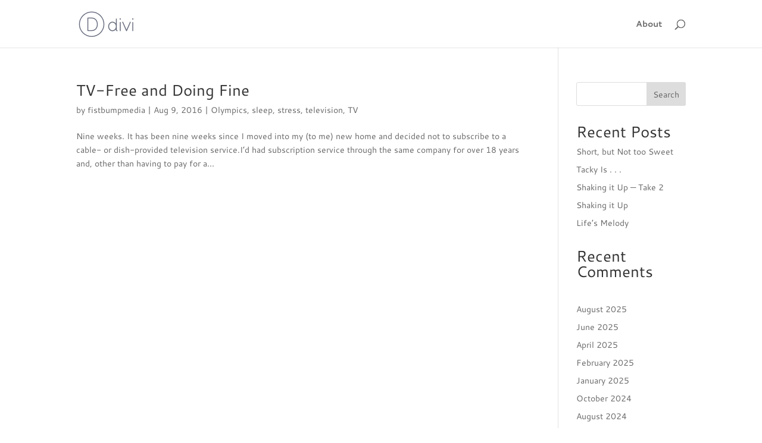

--- FILE ---
content_type: text/html; charset=UTF-8
request_url: http://pattimiinch.com/category/sleep/
body_size: 39983
content:
<!-- This page is cached by the Hummingbird Performance plugin v3.18.1 - https://wordpress.org/plugins/hummingbird-performance/. --><!DOCTYPE html>
<html lang="en-US">
<head>
	<meta charset="UTF-8" />
<meta http-equiv="X-UA-Compatible" content="IE=edge">
	<link rel="pingback" href="http://pattimiinch.com/xmlrpc.php" />

	<script type="text/javascript">
		document.documentElement.className = 'js';
	</script>

	<title>sleep | Patti Miinch</title>
<link rel="preconnect" href="https://fonts.gstatic.com" crossorigin /><meta name='robots' content='max-image-preview:large' />
<script type="text/javascript">
			let jqueryParams=[],jQuery=function(r){return jqueryParams=[...jqueryParams,r],jQuery},$=function(r){return jqueryParams=[...jqueryParams,r],$};window.jQuery=jQuery,window.$=jQuery;let customHeadScripts=!1;jQuery.fn=jQuery.prototype={},$.fn=jQuery.prototype={},jQuery.noConflict=function(r){if(window.jQuery)return jQuery=window.jQuery,$=window.jQuery,customHeadScripts=!0,jQuery.noConflict},jQuery.ready=function(r){jqueryParams=[...jqueryParams,r]},$.ready=function(r){jqueryParams=[...jqueryParams,r]},jQuery.load=function(r){jqueryParams=[...jqueryParams,r]},$.load=function(r){jqueryParams=[...jqueryParams,r]},jQuery.fn.ready=function(r){jqueryParams=[...jqueryParams,r]},$.fn.ready=function(r){jqueryParams=[...jqueryParams,r]};</script><link rel='dns-prefetch' href='//hb.wpmucdn.com' />
<link href='//hb.wpmucdn.com' rel='preconnect' />
<link rel="alternate" type="application/rss+xml" title="Patti Miinch &raquo; Feed" href="http://pattimiinch.com/feed/" />
<link rel="alternate" type="application/rss+xml" title="Patti Miinch &raquo; Comments Feed" href="http://pattimiinch.com/comments/feed/" />
<link rel="alternate" type="application/rss+xml" title="Patti Miinch &raquo; sleep Category Feed" href="http://pattimiinch.com/category/sleep/feed/" />
<meta content="Divi v.4.27.5" name="generator"/><style id='wp-block-library-inline-css' type='text/css'>
:root{--wp-block-synced-color:#7a00df;--wp-block-synced-color--rgb:122,0,223;--wp-bound-block-color:var(--wp-block-synced-color);--wp-editor-canvas-background:#ddd;--wp-admin-theme-color:#007cba;--wp-admin-theme-color--rgb:0,124,186;--wp-admin-theme-color-darker-10:#006ba1;--wp-admin-theme-color-darker-10--rgb:0,107,160.5;--wp-admin-theme-color-darker-20:#005a87;--wp-admin-theme-color-darker-20--rgb:0,90,135;--wp-admin-border-width-focus:2px}@media (min-resolution:192dpi){:root{--wp-admin-border-width-focus:1.5px}}.wp-element-button{cursor:pointer}:root .has-very-light-gray-background-color{background-color:#eee}:root .has-very-dark-gray-background-color{background-color:#313131}:root .has-very-light-gray-color{color:#eee}:root .has-very-dark-gray-color{color:#313131}:root .has-vivid-green-cyan-to-vivid-cyan-blue-gradient-background{background:linear-gradient(135deg,#00d084,#0693e3)}:root .has-purple-crush-gradient-background{background:linear-gradient(135deg,#34e2e4,#4721fb 50%,#ab1dfe)}:root .has-hazy-dawn-gradient-background{background:linear-gradient(135deg,#faaca8,#dad0ec)}:root .has-subdued-olive-gradient-background{background:linear-gradient(135deg,#fafae1,#67a671)}:root .has-atomic-cream-gradient-background{background:linear-gradient(135deg,#fdd79a,#004a59)}:root .has-nightshade-gradient-background{background:linear-gradient(135deg,#330968,#31cdcf)}:root .has-midnight-gradient-background{background:linear-gradient(135deg,#020381,#2874fc)}:root{--wp--preset--font-size--normal:16px;--wp--preset--font-size--huge:42px}.has-regular-font-size{font-size:1em}.has-larger-font-size{font-size:2.625em}.has-normal-font-size{font-size:var(--wp--preset--font-size--normal)}.has-huge-font-size{font-size:var(--wp--preset--font-size--huge)}.has-text-align-center{text-align:center}.has-text-align-left{text-align:left}.has-text-align-right{text-align:right}.has-fit-text{white-space:nowrap!important}#end-resizable-editor-section{display:none}.aligncenter{clear:both}.items-justified-left{justify-content:flex-start}.items-justified-center{justify-content:center}.items-justified-right{justify-content:flex-end}.items-justified-space-between{justify-content:space-between}.screen-reader-text{border:0;clip-path:inset(50%);height:1px;margin:-1px;overflow:hidden;padding:0;position:absolute;width:1px;word-wrap:normal!important}.screen-reader-text:focus{background-color:#ddd;clip-path:none;color:#444;display:block;font-size:1em;height:auto;left:5px;line-height:normal;padding:15px 23px 14px;text-decoration:none;top:5px;width:auto;z-index:100000}html :where(.has-border-color){border-style:solid}html :where([style*=border-top-color]){border-top-style:solid}html :where([style*=border-right-color]){border-right-style:solid}html :where([style*=border-bottom-color]){border-bottom-style:solid}html :where([style*=border-left-color]){border-left-style:solid}html :where([style*=border-width]){border-style:solid}html :where([style*=border-top-width]){border-top-style:solid}html :where([style*=border-right-width]){border-right-style:solid}html :where([style*=border-bottom-width]){border-bottom-style:solid}html :where([style*=border-left-width]){border-left-style:solid}html :where(img[class*=wp-image-]){height:auto;max-width:100%}:where(figure){margin:0 0 1em}html :where(.is-position-sticky){--wp-admin--admin-bar--position-offset:var(--wp-admin--admin-bar--height,0px)}@media screen and (max-width:600px){html :where(.is-position-sticky){--wp-admin--admin-bar--position-offset:0px}}

/*# sourceURL=wp-block-library-inline-css */
</style><style id='wp-block-archives-inline-css' type='text/css'>
.wp-block-archives{box-sizing:border-box}.wp-block-archives-dropdown label{display:block}
/*# sourceURL=http://pattimiinch.com/wp-includes/blocks/archives/style.min.css */
</style>
<style id='wp-block-categories-inline-css' type='text/css'>
.wp-block-categories{box-sizing:border-box}.wp-block-categories.alignleft{margin-right:2em}.wp-block-categories.alignright{margin-left:2em}.wp-block-categories.wp-block-categories-dropdown.aligncenter{text-align:center}.wp-block-categories .wp-block-categories__label{display:block;width:100%}
/*# sourceURL=http://pattimiinch.com/wp-includes/blocks/categories/style.min.css */
</style>
<style id='wp-block-heading-inline-css' type='text/css'>
h1:where(.wp-block-heading).has-background,h2:where(.wp-block-heading).has-background,h3:where(.wp-block-heading).has-background,h4:where(.wp-block-heading).has-background,h5:where(.wp-block-heading).has-background,h6:where(.wp-block-heading).has-background{padding:1.25em 2.375em}h1.has-text-align-left[style*=writing-mode]:where([style*=vertical-lr]),h1.has-text-align-right[style*=writing-mode]:where([style*=vertical-rl]),h2.has-text-align-left[style*=writing-mode]:where([style*=vertical-lr]),h2.has-text-align-right[style*=writing-mode]:where([style*=vertical-rl]),h3.has-text-align-left[style*=writing-mode]:where([style*=vertical-lr]),h3.has-text-align-right[style*=writing-mode]:where([style*=vertical-rl]),h4.has-text-align-left[style*=writing-mode]:where([style*=vertical-lr]),h4.has-text-align-right[style*=writing-mode]:where([style*=vertical-rl]),h5.has-text-align-left[style*=writing-mode]:where([style*=vertical-lr]),h5.has-text-align-right[style*=writing-mode]:where([style*=vertical-rl]),h6.has-text-align-left[style*=writing-mode]:where([style*=vertical-lr]),h6.has-text-align-right[style*=writing-mode]:where([style*=vertical-rl]){rotate:180deg}
/*# sourceURL=http://pattimiinch.com/wp-includes/blocks/heading/style.min.css */
</style>
<style id='wp-block-latest-posts-inline-css' type='text/css'>
.wp-block-latest-posts{box-sizing:border-box}.wp-block-latest-posts.alignleft{margin-right:2em}.wp-block-latest-posts.alignright{margin-left:2em}.wp-block-latest-posts.wp-block-latest-posts__list{list-style:none}.wp-block-latest-posts.wp-block-latest-posts__list li{clear:both;overflow-wrap:break-word}.wp-block-latest-posts.is-grid{display:flex;flex-wrap:wrap}.wp-block-latest-posts.is-grid li{margin:0 1.25em 1.25em 0;width:100%}@media (min-width:600px){.wp-block-latest-posts.columns-2 li{width:calc(50% - .625em)}.wp-block-latest-posts.columns-2 li:nth-child(2n){margin-right:0}.wp-block-latest-posts.columns-3 li{width:calc(33.33333% - .83333em)}.wp-block-latest-posts.columns-3 li:nth-child(3n){margin-right:0}.wp-block-latest-posts.columns-4 li{width:calc(25% - .9375em)}.wp-block-latest-posts.columns-4 li:nth-child(4n){margin-right:0}.wp-block-latest-posts.columns-5 li{width:calc(20% - 1em)}.wp-block-latest-posts.columns-5 li:nth-child(5n){margin-right:0}.wp-block-latest-posts.columns-6 li{width:calc(16.66667% - 1.04167em)}.wp-block-latest-posts.columns-6 li:nth-child(6n){margin-right:0}}:root :where(.wp-block-latest-posts.is-grid){padding:0}:root :where(.wp-block-latest-posts.wp-block-latest-posts__list){padding-left:0}.wp-block-latest-posts__post-author,.wp-block-latest-posts__post-date{display:block;font-size:.8125em}.wp-block-latest-posts__post-excerpt,.wp-block-latest-posts__post-full-content{margin-bottom:1em;margin-top:.5em}.wp-block-latest-posts__featured-image a{display:inline-block}.wp-block-latest-posts__featured-image img{height:auto;max-width:100%;width:auto}.wp-block-latest-posts__featured-image.alignleft{float:left;margin-right:1em}.wp-block-latest-posts__featured-image.alignright{float:right;margin-left:1em}.wp-block-latest-posts__featured-image.aligncenter{margin-bottom:1em;text-align:center}
/*# sourceURL=http://pattimiinch.com/wp-includes/blocks/latest-posts/style.min.css */
</style>
<style id='wp-block-search-inline-css' type='text/css'>
.wp-block-search__button{margin-left:10px;word-break:normal}.wp-block-search__button.has-icon{line-height:0}.wp-block-search__button svg{height:1.25em;min-height:24px;min-width:24px;width:1.25em;fill:currentColor;vertical-align:text-bottom}:where(.wp-block-search__button){border:1px solid #ccc;padding:6px 10px}.wp-block-search__inside-wrapper{display:flex;flex:auto;flex-wrap:nowrap;max-width:100%}.wp-block-search__label{width:100%}.wp-block-search.wp-block-search__button-only .wp-block-search__button{box-sizing:border-box;display:flex;flex-shrink:0;justify-content:center;margin-left:0;max-width:100%}.wp-block-search.wp-block-search__button-only .wp-block-search__inside-wrapper{min-width:0!important;transition-property:width}.wp-block-search.wp-block-search__button-only .wp-block-search__input{flex-basis:100%;transition-duration:.3s}.wp-block-search.wp-block-search__button-only.wp-block-search__searchfield-hidden,.wp-block-search.wp-block-search__button-only.wp-block-search__searchfield-hidden .wp-block-search__inside-wrapper{overflow:hidden}.wp-block-search.wp-block-search__button-only.wp-block-search__searchfield-hidden .wp-block-search__input{border-left-width:0!important;border-right-width:0!important;flex-basis:0;flex-grow:0;margin:0;min-width:0!important;padding-left:0!important;padding-right:0!important;width:0!important}:where(.wp-block-search__input){appearance:none;border:1px solid #949494;flex-grow:1;font-family:inherit;font-size:inherit;font-style:inherit;font-weight:inherit;letter-spacing:inherit;line-height:inherit;margin-left:0;margin-right:0;min-width:3rem;padding:8px;text-decoration:unset!important;text-transform:inherit}:where(.wp-block-search__button-inside .wp-block-search__inside-wrapper){background-color:#fff;border:1px solid #949494;box-sizing:border-box;padding:4px}:where(.wp-block-search__button-inside .wp-block-search__inside-wrapper) .wp-block-search__input{border:none;border-radius:0;padding:0 4px}:where(.wp-block-search__button-inside .wp-block-search__inside-wrapper) .wp-block-search__input:focus{outline:none}:where(.wp-block-search__button-inside .wp-block-search__inside-wrapper) :where(.wp-block-search__button){padding:4px 8px}.wp-block-search.aligncenter .wp-block-search__inside-wrapper{margin:auto}.wp-block[data-align=right] .wp-block-search.wp-block-search__button-only .wp-block-search__inside-wrapper{float:right}
/*# sourceURL=http://pattimiinch.com/wp-includes/blocks/search/style.min.css */
</style>
<style id='wp-block-search-theme-inline-css' type='text/css'>
.wp-block-search .wp-block-search__label{font-weight:700}.wp-block-search__button{border:1px solid #ccc;padding:.375em .625em}
/*# sourceURL=http://pattimiinch.com/wp-includes/blocks/search/theme.min.css */
</style>
<style id='wp-block-group-inline-css' type='text/css'>
.wp-block-group{box-sizing:border-box}:where(.wp-block-group.wp-block-group-is-layout-constrained){position:relative}
/*# sourceURL=http://pattimiinch.com/wp-includes/blocks/group/style.min.css */
</style>
<style id='wp-block-group-theme-inline-css' type='text/css'>
:where(.wp-block-group.has-background){padding:1.25em 2.375em}
/*# sourceURL=http://pattimiinch.com/wp-includes/blocks/group/theme.min.css */
</style>
<style id='wp-block-paragraph-inline-css' type='text/css'>
.is-small-text{font-size:.875em}.is-regular-text{font-size:1em}.is-large-text{font-size:2.25em}.is-larger-text{font-size:3em}.has-drop-cap:not(:focus):first-letter{float:left;font-size:8.4em;font-style:normal;font-weight:100;line-height:.68;margin:.05em .1em 0 0;text-transform:uppercase}body.rtl .has-drop-cap:not(:focus):first-letter{float:none;margin-left:.1em}p.has-drop-cap.has-background{overflow:hidden}:root :where(p.has-background){padding:1.25em 2.375em}:where(p.has-text-color:not(.has-link-color)) a{color:inherit}p.has-text-align-left[style*="writing-mode:vertical-lr"],p.has-text-align-right[style*="writing-mode:vertical-rl"]{rotate:180deg}
/*# sourceURL=http://pattimiinch.com/wp-includes/blocks/paragraph/style.min.css */
</style>
<style id='global-styles-inline-css' type='text/css'>
:root{--wp--preset--aspect-ratio--square: 1;--wp--preset--aspect-ratio--4-3: 4/3;--wp--preset--aspect-ratio--3-4: 3/4;--wp--preset--aspect-ratio--3-2: 3/2;--wp--preset--aspect-ratio--2-3: 2/3;--wp--preset--aspect-ratio--16-9: 16/9;--wp--preset--aspect-ratio--9-16: 9/16;--wp--preset--color--black: #000000;--wp--preset--color--cyan-bluish-gray: #abb8c3;--wp--preset--color--white: #ffffff;--wp--preset--color--pale-pink: #f78da7;--wp--preset--color--vivid-red: #cf2e2e;--wp--preset--color--luminous-vivid-orange: #ff6900;--wp--preset--color--luminous-vivid-amber: #fcb900;--wp--preset--color--light-green-cyan: #7bdcb5;--wp--preset--color--vivid-green-cyan: #00d084;--wp--preset--color--pale-cyan-blue: #8ed1fc;--wp--preset--color--vivid-cyan-blue: #0693e3;--wp--preset--color--vivid-purple: #9b51e0;--wp--preset--gradient--vivid-cyan-blue-to-vivid-purple: linear-gradient(135deg,rgb(6,147,227) 0%,rgb(155,81,224) 100%);--wp--preset--gradient--light-green-cyan-to-vivid-green-cyan: linear-gradient(135deg,rgb(122,220,180) 0%,rgb(0,208,130) 100%);--wp--preset--gradient--luminous-vivid-amber-to-luminous-vivid-orange: linear-gradient(135deg,rgb(252,185,0) 0%,rgb(255,105,0) 100%);--wp--preset--gradient--luminous-vivid-orange-to-vivid-red: linear-gradient(135deg,rgb(255,105,0) 0%,rgb(207,46,46) 100%);--wp--preset--gradient--very-light-gray-to-cyan-bluish-gray: linear-gradient(135deg,rgb(238,238,238) 0%,rgb(169,184,195) 100%);--wp--preset--gradient--cool-to-warm-spectrum: linear-gradient(135deg,rgb(74,234,220) 0%,rgb(151,120,209) 20%,rgb(207,42,186) 40%,rgb(238,44,130) 60%,rgb(251,105,98) 80%,rgb(254,248,76) 100%);--wp--preset--gradient--blush-light-purple: linear-gradient(135deg,rgb(255,206,236) 0%,rgb(152,150,240) 100%);--wp--preset--gradient--blush-bordeaux: linear-gradient(135deg,rgb(254,205,165) 0%,rgb(254,45,45) 50%,rgb(107,0,62) 100%);--wp--preset--gradient--luminous-dusk: linear-gradient(135deg,rgb(255,203,112) 0%,rgb(199,81,192) 50%,rgb(65,88,208) 100%);--wp--preset--gradient--pale-ocean: linear-gradient(135deg,rgb(255,245,203) 0%,rgb(182,227,212) 50%,rgb(51,167,181) 100%);--wp--preset--gradient--electric-grass: linear-gradient(135deg,rgb(202,248,128) 0%,rgb(113,206,126) 100%);--wp--preset--gradient--midnight: linear-gradient(135deg,rgb(2,3,129) 0%,rgb(40,116,252) 100%);--wp--preset--font-size--small: 13px;--wp--preset--font-size--medium: 20px;--wp--preset--font-size--large: 36px;--wp--preset--font-size--x-large: 42px;--wp--preset--spacing--20: 0.44rem;--wp--preset--spacing--30: 0.67rem;--wp--preset--spacing--40: 1rem;--wp--preset--spacing--50: 1.5rem;--wp--preset--spacing--60: 2.25rem;--wp--preset--spacing--70: 3.38rem;--wp--preset--spacing--80: 5.06rem;--wp--preset--shadow--natural: 6px 6px 9px rgba(0, 0, 0, 0.2);--wp--preset--shadow--deep: 12px 12px 50px rgba(0, 0, 0, 0.4);--wp--preset--shadow--sharp: 6px 6px 0px rgba(0, 0, 0, 0.2);--wp--preset--shadow--outlined: 6px 6px 0px -3px rgb(255, 255, 255), 6px 6px rgb(0, 0, 0);--wp--preset--shadow--crisp: 6px 6px 0px rgb(0, 0, 0);}:root { --wp--style--global--content-size: 823px;--wp--style--global--wide-size: 1080px; }:where(body) { margin: 0; }.wp-site-blocks > .alignleft { float: left; margin-right: 2em; }.wp-site-blocks > .alignright { float: right; margin-left: 2em; }.wp-site-blocks > .aligncenter { justify-content: center; margin-left: auto; margin-right: auto; }:where(.is-layout-flex){gap: 0.5em;}:where(.is-layout-grid){gap: 0.5em;}.is-layout-flow > .alignleft{float: left;margin-inline-start: 0;margin-inline-end: 2em;}.is-layout-flow > .alignright{float: right;margin-inline-start: 2em;margin-inline-end: 0;}.is-layout-flow > .aligncenter{margin-left: auto !important;margin-right: auto !important;}.is-layout-constrained > .alignleft{float: left;margin-inline-start: 0;margin-inline-end: 2em;}.is-layout-constrained > .alignright{float: right;margin-inline-start: 2em;margin-inline-end: 0;}.is-layout-constrained > .aligncenter{margin-left: auto !important;margin-right: auto !important;}.is-layout-constrained > :where(:not(.alignleft):not(.alignright):not(.alignfull)){max-width: var(--wp--style--global--content-size);margin-left: auto !important;margin-right: auto !important;}.is-layout-constrained > .alignwide{max-width: var(--wp--style--global--wide-size);}body .is-layout-flex{display: flex;}.is-layout-flex{flex-wrap: wrap;align-items: center;}.is-layout-flex > :is(*, div){margin: 0;}body .is-layout-grid{display: grid;}.is-layout-grid > :is(*, div){margin: 0;}body{padding-top: 0px;padding-right: 0px;padding-bottom: 0px;padding-left: 0px;}:root :where(.wp-element-button, .wp-block-button__link){background-color: #32373c;border-width: 0;color: #fff;font-family: inherit;font-size: inherit;font-style: inherit;font-weight: inherit;letter-spacing: inherit;line-height: inherit;padding-top: calc(0.667em + 2px);padding-right: calc(1.333em + 2px);padding-bottom: calc(0.667em + 2px);padding-left: calc(1.333em + 2px);text-decoration: none;text-transform: inherit;}.has-black-color{color: var(--wp--preset--color--black) !important;}.has-cyan-bluish-gray-color{color: var(--wp--preset--color--cyan-bluish-gray) !important;}.has-white-color{color: var(--wp--preset--color--white) !important;}.has-pale-pink-color{color: var(--wp--preset--color--pale-pink) !important;}.has-vivid-red-color{color: var(--wp--preset--color--vivid-red) !important;}.has-luminous-vivid-orange-color{color: var(--wp--preset--color--luminous-vivid-orange) !important;}.has-luminous-vivid-amber-color{color: var(--wp--preset--color--luminous-vivid-amber) !important;}.has-light-green-cyan-color{color: var(--wp--preset--color--light-green-cyan) !important;}.has-vivid-green-cyan-color{color: var(--wp--preset--color--vivid-green-cyan) !important;}.has-pale-cyan-blue-color{color: var(--wp--preset--color--pale-cyan-blue) !important;}.has-vivid-cyan-blue-color{color: var(--wp--preset--color--vivid-cyan-blue) !important;}.has-vivid-purple-color{color: var(--wp--preset--color--vivid-purple) !important;}.has-black-background-color{background-color: var(--wp--preset--color--black) !important;}.has-cyan-bluish-gray-background-color{background-color: var(--wp--preset--color--cyan-bluish-gray) !important;}.has-white-background-color{background-color: var(--wp--preset--color--white) !important;}.has-pale-pink-background-color{background-color: var(--wp--preset--color--pale-pink) !important;}.has-vivid-red-background-color{background-color: var(--wp--preset--color--vivid-red) !important;}.has-luminous-vivid-orange-background-color{background-color: var(--wp--preset--color--luminous-vivid-orange) !important;}.has-luminous-vivid-amber-background-color{background-color: var(--wp--preset--color--luminous-vivid-amber) !important;}.has-light-green-cyan-background-color{background-color: var(--wp--preset--color--light-green-cyan) !important;}.has-vivid-green-cyan-background-color{background-color: var(--wp--preset--color--vivid-green-cyan) !important;}.has-pale-cyan-blue-background-color{background-color: var(--wp--preset--color--pale-cyan-blue) !important;}.has-vivid-cyan-blue-background-color{background-color: var(--wp--preset--color--vivid-cyan-blue) !important;}.has-vivid-purple-background-color{background-color: var(--wp--preset--color--vivid-purple) !important;}.has-black-border-color{border-color: var(--wp--preset--color--black) !important;}.has-cyan-bluish-gray-border-color{border-color: var(--wp--preset--color--cyan-bluish-gray) !important;}.has-white-border-color{border-color: var(--wp--preset--color--white) !important;}.has-pale-pink-border-color{border-color: var(--wp--preset--color--pale-pink) !important;}.has-vivid-red-border-color{border-color: var(--wp--preset--color--vivid-red) !important;}.has-luminous-vivid-orange-border-color{border-color: var(--wp--preset--color--luminous-vivid-orange) !important;}.has-luminous-vivid-amber-border-color{border-color: var(--wp--preset--color--luminous-vivid-amber) !important;}.has-light-green-cyan-border-color{border-color: var(--wp--preset--color--light-green-cyan) !important;}.has-vivid-green-cyan-border-color{border-color: var(--wp--preset--color--vivid-green-cyan) !important;}.has-pale-cyan-blue-border-color{border-color: var(--wp--preset--color--pale-cyan-blue) !important;}.has-vivid-cyan-blue-border-color{border-color: var(--wp--preset--color--vivid-cyan-blue) !important;}.has-vivid-purple-border-color{border-color: var(--wp--preset--color--vivid-purple) !important;}.has-vivid-cyan-blue-to-vivid-purple-gradient-background{background: var(--wp--preset--gradient--vivid-cyan-blue-to-vivid-purple) !important;}.has-light-green-cyan-to-vivid-green-cyan-gradient-background{background: var(--wp--preset--gradient--light-green-cyan-to-vivid-green-cyan) !important;}.has-luminous-vivid-amber-to-luminous-vivid-orange-gradient-background{background: var(--wp--preset--gradient--luminous-vivid-amber-to-luminous-vivid-orange) !important;}.has-luminous-vivid-orange-to-vivid-red-gradient-background{background: var(--wp--preset--gradient--luminous-vivid-orange-to-vivid-red) !important;}.has-very-light-gray-to-cyan-bluish-gray-gradient-background{background: var(--wp--preset--gradient--very-light-gray-to-cyan-bluish-gray) !important;}.has-cool-to-warm-spectrum-gradient-background{background: var(--wp--preset--gradient--cool-to-warm-spectrum) !important;}.has-blush-light-purple-gradient-background{background: var(--wp--preset--gradient--blush-light-purple) !important;}.has-blush-bordeaux-gradient-background{background: var(--wp--preset--gradient--blush-bordeaux) !important;}.has-luminous-dusk-gradient-background{background: var(--wp--preset--gradient--luminous-dusk) !important;}.has-pale-ocean-gradient-background{background: var(--wp--preset--gradient--pale-ocean) !important;}.has-electric-grass-gradient-background{background: var(--wp--preset--gradient--electric-grass) !important;}.has-midnight-gradient-background{background: var(--wp--preset--gradient--midnight) !important;}.has-small-font-size{font-size: var(--wp--preset--font-size--small) !important;}.has-medium-font-size{font-size: var(--wp--preset--font-size--medium) !important;}.has-large-font-size{font-size: var(--wp--preset--font-size--large) !important;}.has-x-large-font-size{font-size: var(--wp--preset--font-size--x-large) !important;}
/*# sourceURL=global-styles-inline-css */
</style>

<style id='divi-style-inline-inline-css' type='text/css'>
/*!
Theme Name: Divi
Theme URI: http://www.elegantthemes.com/gallery/divi/
Version: 4.27.5
Description: Smart. Flexible. Beautiful. Divi is the most powerful theme in our collection.
Author: Elegant Themes
Author URI: http://www.elegantthemes.com
License: GNU General Public License v2
License URI: http://www.gnu.org/licenses/gpl-2.0.html
*/

a,abbr,acronym,address,applet,b,big,blockquote,body,center,cite,code,dd,del,dfn,div,dl,dt,em,fieldset,font,form,h1,h2,h3,h4,h5,h6,html,i,iframe,img,ins,kbd,label,legend,li,object,ol,p,pre,q,s,samp,small,span,strike,strong,sub,sup,tt,u,ul,var{margin:0;padding:0;border:0;outline:0;font-size:100%;-ms-text-size-adjust:100%;-webkit-text-size-adjust:100%;vertical-align:baseline;background:transparent}body{line-height:1}ol,ul{list-style:none}blockquote,q{quotes:none}blockquote:after,blockquote:before,q:after,q:before{content:"";content:none}blockquote{margin:20px 0 30px;border-left:5px solid;padding-left:20px}:focus{outline:0}del{text-decoration:line-through}pre{overflow:auto;padding:10px}figure{margin:0}table{border-collapse:collapse;border-spacing:0}article,aside,footer,header,hgroup,nav,section{display:block}body{font-family:Open Sans,Arial,sans-serif;font-size:14px;color:#666;background-color:#fff;line-height:1.7em;font-weight:500;-webkit-font-smoothing:antialiased;-moz-osx-font-smoothing:grayscale}body.page-template-page-template-blank-php #page-container{padding-top:0!important}body.et_cover_background{background-size:cover!important;background-position:top!important;background-repeat:no-repeat!important;background-attachment:fixed}a{color:#2ea3f2}a,a:hover{text-decoration:none}p{padding-bottom:1em}p:not(.has-background):last-of-type{padding-bottom:0}p.et_normal_padding{padding-bottom:1em}strong{font-weight:700}cite,em,i{font-style:italic}code,pre{font-family:Courier New,monospace;margin-bottom:10px}ins{text-decoration:none}sub,sup{height:0;line-height:1;position:relative;vertical-align:baseline}sup{bottom:.8em}sub{top:.3em}dl{margin:0 0 1.5em}dl dt{font-weight:700}dd{margin-left:1.5em}blockquote p{padding-bottom:0}embed,iframe,object,video{max-width:100%}h1,h2,h3,h4,h5,h6{color:#333;padding-bottom:10px;line-height:1em;font-weight:500}h1 a,h2 a,h3 a,h4 a,h5 a,h6 a{color:inherit}h1{font-size:30px}h2{font-size:26px}h3{font-size:22px}h4{font-size:18px}h5{font-size:16px}h6{font-size:14px}input{-webkit-appearance:none}input[type=checkbox]{-webkit-appearance:checkbox}input[type=radio]{-webkit-appearance:radio}input.text,input.title,input[type=email],input[type=password],input[type=tel],input[type=text],select,textarea{background-color:#fff;border:1px solid #bbb;padding:2px;color:#4e4e4e}input.text:focus,input.title:focus,input[type=text]:focus,select:focus,textarea:focus{border-color:#2d3940;color:#3e3e3e}input.text,input.title,input[type=text],select,textarea{margin:0}textarea{padding:4px}button,input,select,textarea{font-family:inherit}img{max-width:100%;height:auto}.clear{clear:both}br.clear{margin:0;padding:0}.pagination{clear:both}#et_search_icon:hover,.et-social-icon a:hover,.et_password_protected_form .et_submit_button,.form-submit .et_pb_buttontton.alt.disabled,.nav-single a,.posted_in a{color:#2ea3f2}.et-search-form,blockquote{border-color:#2ea3f2}#main-content{background-color:#fff}.container{width:80%;max-width:1080px;margin:auto;position:relative}body:not(.et-tb) #main-content .container,body:not(.et-tb-has-header) #main-content .container{padding-top:58px}.et_full_width_page #main-content .container:before{display:none}.main_title{margin-bottom:20px}.et_password_protected_form .et_submit_button:hover,.form-submit .et_pb_button:hover{background:rgba(0,0,0,.05)}.et_button_icon_visible .et_pb_button{padding-right:2em;padding-left:.7em}.et_button_icon_visible .et_pb_button:after{opacity:1;margin-left:0}.et_button_left .et_pb_button:hover:after{left:.15em}.et_button_left .et_pb_button:after{margin-left:0;left:1em}.et_button_icon_visible.et_button_left .et_pb_button,.et_button_left .et_pb_button:hover,.et_button_left .et_pb_module .et_pb_button:hover{padding-left:2em;padding-right:.7em}.et_button_icon_visible.et_button_left .et_pb_button:after,.et_button_left .et_pb_button:hover:after{left:.15em}.et_password_protected_form .et_submit_button:hover,.form-submit .et_pb_button:hover{padding:.3em 1em}.et_button_no_icon .et_pb_button:after{display:none}.et_button_no_icon.et_button_icon_visible.et_button_left .et_pb_button,.et_button_no_icon.et_button_left .et_pb_button:hover,.et_button_no_icon .et_pb_button,.et_button_no_icon .et_pb_button:hover{padding:.3em 1em!important}.et_button_custom_icon .et_pb_button:after{line-height:1.7em}.et_button_custom_icon.et_button_icon_visible .et_pb_button:after,.et_button_custom_icon .et_pb_button:hover:after{margin-left:.3em}#left-area .post_format-post-format-gallery .wp-block-gallery:first-of-type{padding:0;margin-bottom:-16px}.entry-content table:not(.variations){border:1px solid #eee;margin:0 0 15px;text-align:left;width:100%}.entry-content thead th,.entry-content tr th{color:#555;font-weight:700;padding:9px 24px}.entry-content tr td{border-top:1px solid #eee;padding:6px 24px}#left-area ul,.entry-content ul,.et-l--body ul,.et-l--footer ul,.et-l--header ul{list-style-type:disc;padding:0 0 23px 1em;line-height:26px}#left-area ol,.entry-content ol,.et-l--body ol,.et-l--footer ol,.et-l--header ol{list-style-type:decimal;list-style-position:inside;padding:0 0 23px;line-height:26px}#left-area ul li ul,.entry-content ul li ol{padding:2px 0 2px 20px}#left-area ol li ul,.entry-content ol li ol,.et-l--body ol li ol,.et-l--footer ol li ol,.et-l--header ol li ol{padding:2px 0 2px 35px}#left-area ul.wp-block-gallery{display:-webkit-box;display:-ms-flexbox;display:flex;-ms-flex-wrap:wrap;flex-wrap:wrap;list-style-type:none;padding:0}#left-area ul.products{padding:0!important;line-height:1.7!important;list-style:none!important}.gallery-item a{display:block}.gallery-caption,.gallery-item a{width:90%}#wpadminbar{z-index:100001}#left-area .post-meta{font-size:14px;padding-bottom:15px}#left-area .post-meta a{text-decoration:none;color:#666}#left-area .et_featured_image{padding-bottom:7px}.single .post{padding-bottom:25px}body.single .et_audio_content{margin-bottom:-6px}.nav-single a{text-decoration:none;color:#2ea3f2;font-size:14px;font-weight:400}.nav-previous{float:left}.nav-next{float:right}.et_password_protected_form p input{background-color:#eee;border:none!important;width:100%!important;border-radius:0!important;font-size:14px;color:#999!important;padding:16px!important;-webkit-box-sizing:border-box;box-sizing:border-box}.et_password_protected_form label{display:none}.et_password_protected_form .et_submit_button{font-family:inherit;display:block;float:right;margin:8px auto 0;cursor:pointer}.post-password-required p.nocomments.container{max-width:100%}.post-password-required p.nocomments.container:before{display:none}.aligncenter,div.post .new-post .aligncenter{display:block;margin-left:auto;margin-right:auto}.wp-caption{border:1px solid #ddd;text-align:center;background-color:#f3f3f3;margin-bottom:10px;max-width:96%;padding:8px}.wp-caption.alignleft{margin:0 30px 20px 0}.wp-caption.alignright{margin:0 0 20px 30px}.wp-caption img{margin:0;padding:0;border:0}.wp-caption p.wp-caption-text{font-size:12px;padding:0 4px 5px;margin:0}.alignright{float:right}.alignleft{float:left}img.alignleft{display:inline;float:left;margin-right:15px}img.alignright{display:inline;float:right;margin-left:15px}.page.et_pb_pagebuilder_layout #main-content{background-color:transparent}body #main-content .et_builder_inner_content>h1,body #main-content .et_builder_inner_content>h2,body #main-content .et_builder_inner_content>h3,body #main-content .et_builder_inner_content>h4,body #main-content .et_builder_inner_content>h5,body #main-content .et_builder_inner_content>h6{line-height:1.4em}body #main-content .et_builder_inner_content>p{line-height:1.7em}.wp-block-pullquote{margin:20px 0 30px}.wp-block-pullquote.has-background blockquote{border-left:none}.wp-block-group.has-background{padding:1.5em 1.5em .5em}@media (min-width:981px){#left-area{width:79.125%;padding-bottom:23px}#main-content .container:before{content:"";position:absolute;top:0;height:100%;width:1px;background-color:#e2e2e2}.et_full_width_page #left-area,.et_no_sidebar #left-area{float:none;width:100%!important}.et_full_width_page #left-area{padding-bottom:0}.et_no_sidebar #main-content .container:before{display:none}}@media (max-width:980px){#page-container{padding-top:80px}.et-tb #page-container,.et-tb-has-header #page-container{padding-top:0!important}#left-area,#sidebar{width:100%!important}#main-content .container:before{display:none!important}.et_full_width_page .et_gallery_item:nth-child(4n+1){clear:none}}@media print{#page-container{padding-top:0!important}}#wp-admin-bar-et-use-visual-builder a:before{font-family:ETmodules!important;content:"\e625";font-size:30px!important;width:28px;margin-top:-3px;color:#974df3!important}#wp-admin-bar-et-use-visual-builder:hover a:before{color:#fff!important}#wp-admin-bar-et-use-visual-builder:hover a,#wp-admin-bar-et-use-visual-builder a:hover{transition:background-color .5s ease;-webkit-transition:background-color .5s ease;-moz-transition:background-color .5s ease;background-color:#7e3bd0!important;color:#fff!important}* html .clearfix,:first-child+html .clearfix{zoom:1}.iphone .et_pb_section_video_bg video::-webkit-media-controls-start-playback-button{display:none!important;-webkit-appearance:none}.et_mobile_device .et_pb_section_parallax .et_pb_parallax_css{background-attachment:scroll}.et-social-facebook a.icon:before{content:"\e093"}.et-social-twitter a.icon:before{content:"\e094"}.et-social-google-plus a.icon:before{content:"\e096"}.et-social-instagram a.icon:before{content:"\e09a"}.et-social-rss a.icon:before{content:"\e09e"}.ai1ec-single-event:after{content:" ";display:table;clear:both}.evcal_event_details .evcal_evdata_cell .eventon_details_shading_bot.eventon_details_shading_bot{z-index:3}.wp-block-divi-layout{margin-bottom:1em}*{-webkit-box-sizing:border-box;box-sizing:border-box}#et-info-email:before,#et-info-phone:before,#et_search_icon:before,.comment-reply-link:after,.et-cart-info span:before,.et-pb-arrow-next:before,.et-pb-arrow-prev:before,.et-social-icon a:before,.et_audio_container .mejs-playpause-button button:before,.et_audio_container .mejs-volume-button button:before,.et_overlay:before,.et_password_protected_form .et_submit_button:after,.et_pb_button:after,.et_pb_contact_reset:after,.et_pb_contact_submit:after,.et_pb_font_icon:before,.et_pb_newsletter_button:after,.et_pb_pricing_table_button:after,.et_pb_promo_button:after,.et_pb_testimonial:before,.et_pb_toggle_title:before,.form-submit .et_pb_button:after,.mobile_menu_bar:before,a.et_pb_more_button:after{font-family:ETmodules!important;speak:none;font-style:normal;font-weight:400;-webkit-font-feature-settings:normal;font-feature-settings:normal;font-variant:normal;text-transform:none;line-height:1;-webkit-font-smoothing:antialiased;-moz-osx-font-smoothing:grayscale;text-shadow:0 0;direction:ltr}.et-pb-icon,.et_pb_custom_button_icon.et_pb_button:after,.et_pb_login .et_pb_custom_button_icon.et_pb_button:after,.et_pb_woo_custom_button_icon .button.et_pb_custom_button_icon.et_pb_button:after,.et_pb_woo_custom_button_icon .button.et_pb_custom_button_icon.et_pb_button:hover:after{content:attr(data-icon)}.et-pb-icon{font-family:ETmodules;speak:none;font-weight:400;-webkit-font-feature-settings:normal;font-feature-settings:normal;font-variant:normal;text-transform:none;line-height:1;-webkit-font-smoothing:antialiased;font-size:96px;font-style:normal;display:inline-block;-webkit-box-sizing:border-box;box-sizing:border-box;direction:ltr}#et-ajax-saving{display:none;-webkit-transition:background .3s,-webkit-box-shadow .3s;transition:background .3s,-webkit-box-shadow .3s;transition:background .3s,box-shadow .3s;transition:background .3s,box-shadow .3s,-webkit-box-shadow .3s;-webkit-box-shadow:rgba(0,139,219,.247059) 0 0 60px;box-shadow:0 0 60px rgba(0,139,219,.247059);position:fixed;top:50%;left:50%;width:50px;height:50px;background:#fff;border-radius:50px;margin:-25px 0 0 -25px;z-index:999999;text-align:center}#et-ajax-saving img{margin:9px}.et-safe-mode-indicator,.et-safe-mode-indicator:focus,.et-safe-mode-indicator:hover{-webkit-box-shadow:0 5px 10px rgba(41,196,169,.15);box-shadow:0 5px 10px rgba(41,196,169,.15);background:#29c4a9;color:#fff;font-size:14px;font-weight:600;padding:12px;line-height:16px;border-radius:3px;position:fixed;bottom:30px;right:30px;z-index:999999;text-decoration:none;font-family:Open Sans,sans-serif;-webkit-font-smoothing:antialiased;-moz-osx-font-smoothing:grayscale}.et_pb_button{font-size:20px;font-weight:500;padding:.3em 1em;line-height:1.7em!important;background-color:transparent;background-size:cover;background-position:50%;background-repeat:no-repeat;border:2px solid;border-radius:3px;-webkit-transition-duration:.2s;transition-duration:.2s;-webkit-transition-property:all!important;transition-property:all!important}.et_pb_button,.et_pb_button_inner{position:relative}.et_pb_button:hover,.et_pb_module .et_pb_button:hover{border:2px solid transparent;padding:.3em 2em .3em .7em}.et_pb_button:hover{background-color:hsla(0,0%,100%,.2)}.et_pb_bg_layout_light.et_pb_button:hover,.et_pb_bg_layout_light .et_pb_button:hover{background-color:rgba(0,0,0,.05)}.et_pb_button:after,.et_pb_button:before{font-size:32px;line-height:1em;content:"\35";opacity:0;position:absolute;margin-left:-1em;-webkit-transition:all .2s;transition:all .2s;text-transform:none;-webkit-font-feature-settings:"kern" off;font-feature-settings:"kern" off;font-variant:none;font-style:normal;font-weight:400;text-shadow:none}.et_pb_button.et_hover_enabled:hover:after,.et_pb_button.et_pb_hovered:hover:after{-webkit-transition:none!important;transition:none!important}.et_pb_button:before{display:none}.et_pb_button:hover:after{opacity:1;margin-left:0}.et_pb_column_1_3 h1,.et_pb_column_1_4 h1,.et_pb_column_1_5 h1,.et_pb_column_1_6 h1,.et_pb_column_2_5 h1{font-size:26px}.et_pb_column_1_3 h2,.et_pb_column_1_4 h2,.et_pb_column_1_5 h2,.et_pb_column_1_6 h2,.et_pb_column_2_5 h2{font-size:23px}.et_pb_column_1_3 h3,.et_pb_column_1_4 h3,.et_pb_column_1_5 h3,.et_pb_column_1_6 h3,.et_pb_column_2_5 h3{font-size:20px}.et_pb_column_1_3 h4,.et_pb_column_1_4 h4,.et_pb_column_1_5 h4,.et_pb_column_1_6 h4,.et_pb_column_2_5 h4{font-size:18px}.et_pb_column_1_3 h5,.et_pb_column_1_4 h5,.et_pb_column_1_5 h5,.et_pb_column_1_6 h5,.et_pb_column_2_5 h5{font-size:16px}.et_pb_column_1_3 h6,.et_pb_column_1_4 h6,.et_pb_column_1_5 h6,.et_pb_column_1_6 h6,.et_pb_column_2_5 h6{font-size:15px}.et_pb_bg_layout_dark,.et_pb_bg_layout_dark h1,.et_pb_bg_layout_dark h2,.et_pb_bg_layout_dark h3,.et_pb_bg_layout_dark h4,.et_pb_bg_layout_dark h5,.et_pb_bg_layout_dark h6{color:#fff!important}.et_pb_module.et_pb_text_align_left{text-align:left}.et_pb_module.et_pb_text_align_center{text-align:center}.et_pb_module.et_pb_text_align_right{text-align:right}.et_pb_module.et_pb_text_align_justified{text-align:justify}.clearfix:after{visibility:hidden;display:block;font-size:0;content:" ";clear:both;height:0}.et_pb_bg_layout_light .et_pb_more_button{color:#2ea3f2}.et_builder_inner_content{position:relative;z-index:1}header .et_builder_inner_content{z-index:2}.et_pb_css_mix_blend_mode_passthrough{mix-blend-mode:unset!important}.et_pb_image_container{margin:-20px -20px 29px}.et_pb_module_inner{position:relative}.et_hover_enabled_preview{z-index:2}.et_hover_enabled:hover{position:relative;z-index:2}.et_pb_all_tabs,.et_pb_module,.et_pb_posts_nav a,.et_pb_tab,.et_pb_with_background{position:relative;background-size:cover;background-position:50%;background-repeat:no-repeat}.et_pb_background_mask,.et_pb_background_pattern{bottom:0;left:0;position:absolute;right:0;top:0}.et_pb_background_mask{background-size:calc(100% + 2px) calc(100% + 2px);background-repeat:no-repeat;background-position:50%;overflow:hidden}.et_pb_background_pattern{background-position:0 0;background-repeat:repeat}.et_pb_with_border{position:relative;border:0 solid #333}.post-password-required .et_pb_row{padding:0;width:100%}.post-password-required .et_password_protected_form{min-height:0}body.et_pb_pagebuilder_layout.et_pb_show_title .post-password-required .et_password_protected_form h1,body:not(.et_pb_pagebuilder_layout) .post-password-required .et_password_protected_form h1{display:none}.et_pb_no_bg{padding:0!important}.et_overlay.et_pb_inline_icon:before,.et_pb_inline_icon:before{content:attr(data-icon)}.et_pb_more_button{color:inherit;text-shadow:none;text-decoration:none;display:inline-block;margin-top:20px}.et_parallax_bg_wrap{overflow:hidden;position:absolute;top:0;right:0;bottom:0;left:0}.et_parallax_bg{background-repeat:no-repeat;background-position:top;background-size:cover;position:absolute;bottom:0;left:0;width:100%;height:100%;display:block}.et_parallax_bg.et_parallax_bg__hover,.et_parallax_bg.et_parallax_bg_phone,.et_parallax_bg.et_parallax_bg_tablet,.et_parallax_gradient.et_parallax_gradient__hover,.et_parallax_gradient.et_parallax_gradient_phone,.et_parallax_gradient.et_parallax_gradient_tablet,.et_pb_section_parallax_hover:hover .et_parallax_bg:not(.et_parallax_bg__hover),.et_pb_section_parallax_hover:hover .et_parallax_gradient:not(.et_parallax_gradient__hover){display:none}.et_pb_section_parallax_hover:hover .et_parallax_bg.et_parallax_bg__hover,.et_pb_section_parallax_hover:hover .et_parallax_gradient.et_parallax_gradient__hover{display:block}.et_parallax_gradient{bottom:0;display:block;left:0;position:absolute;right:0;top:0}.et_pb_module.et_pb_section_parallax,.et_pb_posts_nav a.et_pb_section_parallax,.et_pb_tab.et_pb_section_parallax{position:relative}.et_pb_section_parallax .et_pb_parallax_css,.et_pb_slides .et_parallax_bg.et_pb_parallax_css{background-attachment:fixed}body.et-bfb .et_pb_section_parallax .et_pb_parallax_css,body.et-bfb .et_pb_slides .et_parallax_bg.et_pb_parallax_css{background-attachment:scroll;bottom:auto}.et_pb_section_parallax.et_pb_column .et_pb_module,.et_pb_section_parallax.et_pb_row .et_pb_column,.et_pb_section_parallax.et_pb_row .et_pb_module{z-index:9;position:relative}.et_pb_more_button:hover:after{opacity:1;margin-left:0}.et_pb_preload .et_pb_section_video_bg,.et_pb_preload>div{visibility:hidden}.et_pb_preload,.et_pb_section.et_pb_section_video.et_pb_preload{position:relative;background:#464646!important}.et_pb_preload:before{content:"";position:absolute;top:50%;left:50%;background:url(http://pattimiinch.com/wp-content/themes/Divi/includes/builder/styles/images/preloader.gif) no-repeat;border-radius:32px;width:32px;height:32px;margin:-16px 0 0 -16px}.box-shadow-overlay{position:absolute;top:0;left:0;width:100%;height:100%;z-index:10;pointer-events:none}.et_pb_section>.box-shadow-overlay~.et_pb_row{z-index:11}body.safari .section_has_divider{will-change:transform}.et_pb_row>.box-shadow-overlay{z-index:8}.has-box-shadow-overlay{position:relative}.et_clickable{cursor:pointer}.screen-reader-text{border:0;clip:rect(1px,1px,1px,1px);-webkit-clip-path:inset(50%);clip-path:inset(50%);height:1px;margin:-1px;overflow:hidden;padding:0;position:absolute!important;width:1px;word-wrap:normal!important}.et_multi_view_hidden,.et_multi_view_hidden_image{display:none!important}@keyframes multi-view-image-fade{0%{opacity:0}10%{opacity:.1}20%{opacity:.2}30%{opacity:.3}40%{opacity:.4}50%{opacity:.5}60%{opacity:.6}70%{opacity:.7}80%{opacity:.8}90%{opacity:.9}to{opacity:1}}.et_multi_view_image__loading{visibility:hidden}.et_multi_view_image__loaded{-webkit-animation:multi-view-image-fade .5s;animation:multi-view-image-fade .5s}#et-pb-motion-effects-offset-tracker{visibility:hidden!important;opacity:0;position:absolute;top:0;left:0}.et-pb-before-scroll-animation{opacity:0}header.et-l.et-l--header:after{clear:both;display:block;content:""}.et_pb_module{-webkit-animation-timing-function:linear;animation-timing-function:linear;-webkit-animation-duration:.2s;animation-duration:.2s}@-webkit-keyframes fadeBottom{0%{opacity:0;-webkit-transform:translateY(10%);transform:translateY(10%)}to{opacity:1;-webkit-transform:translateY(0);transform:translateY(0)}}@keyframes fadeBottom{0%{opacity:0;-webkit-transform:translateY(10%);transform:translateY(10%)}to{opacity:1;-webkit-transform:translateY(0);transform:translateY(0)}}@-webkit-keyframes fadeLeft{0%{opacity:0;-webkit-transform:translateX(-10%);transform:translateX(-10%)}to{opacity:1;-webkit-transform:translateX(0);transform:translateX(0)}}@keyframes fadeLeft{0%{opacity:0;-webkit-transform:translateX(-10%);transform:translateX(-10%)}to{opacity:1;-webkit-transform:translateX(0);transform:translateX(0)}}@-webkit-keyframes fadeRight{0%{opacity:0;-webkit-transform:translateX(10%);transform:translateX(10%)}to{opacity:1;-webkit-transform:translateX(0);transform:translateX(0)}}@keyframes fadeRight{0%{opacity:0;-webkit-transform:translateX(10%);transform:translateX(10%)}to{opacity:1;-webkit-transform:translateX(0);transform:translateX(0)}}@-webkit-keyframes fadeTop{0%{opacity:0;-webkit-transform:translateY(-10%);transform:translateY(-10%)}to{opacity:1;-webkit-transform:translateX(0);transform:translateX(0)}}@keyframes fadeTop{0%{opacity:0;-webkit-transform:translateY(-10%);transform:translateY(-10%)}to{opacity:1;-webkit-transform:translateX(0);transform:translateX(0)}}@-webkit-keyframes fadeIn{0%{opacity:0}to{opacity:1}}@keyframes fadeIn{0%{opacity:0}to{opacity:1}}.et-waypoint:not(.et_pb_counters){opacity:0}@media (min-width:981px){.et_pb_section.et_section_specialty div.et_pb_row .et_pb_column .et_pb_column .et_pb_module.et-last-child,.et_pb_section.et_section_specialty div.et_pb_row .et_pb_column .et_pb_column .et_pb_module:last-child,.et_pb_section.et_section_specialty div.et_pb_row .et_pb_column .et_pb_row_inner .et_pb_column .et_pb_module.et-last-child,.et_pb_section.et_section_specialty div.et_pb_row .et_pb_column .et_pb_row_inner .et_pb_column .et_pb_module:last-child,.et_pb_section div.et_pb_row .et_pb_column .et_pb_module.et-last-child,.et_pb_section div.et_pb_row .et_pb_column .et_pb_module:last-child{margin-bottom:0}}@media (max-width:980px){.et_overlay.et_pb_inline_icon_tablet:before,.et_pb_inline_icon_tablet:before{content:attr(data-icon-tablet)}.et_parallax_bg.et_parallax_bg_tablet_exist,.et_parallax_gradient.et_parallax_gradient_tablet_exist{display:none}.et_parallax_bg.et_parallax_bg_tablet,.et_parallax_gradient.et_parallax_gradient_tablet{display:block}.et_pb_column .et_pb_module{margin-bottom:30px}.et_pb_row .et_pb_column .et_pb_module.et-last-child,.et_pb_row .et_pb_column .et_pb_module:last-child,.et_section_specialty .et_pb_row .et_pb_column .et_pb_module.et-last-child,.et_section_specialty .et_pb_row .et_pb_column .et_pb_module:last-child{margin-bottom:0}.et_pb_more_button{display:inline-block!important}.et_pb_bg_layout_light_tablet.et_pb_button,.et_pb_bg_layout_light_tablet.et_pb_module.et_pb_button,.et_pb_bg_layout_light_tablet .et_pb_more_button{color:#2ea3f2}.et_pb_bg_layout_light_tablet .et_pb_forgot_password a{color:#666}.et_pb_bg_layout_light_tablet h1,.et_pb_bg_layout_light_tablet h2,.et_pb_bg_layout_light_tablet h3,.et_pb_bg_layout_light_tablet h4,.et_pb_bg_layout_light_tablet h5,.et_pb_bg_layout_light_tablet h6{color:#333!important}.et_pb_module .et_pb_bg_layout_light_tablet.et_pb_button{color:#2ea3f2!important}.et_pb_bg_layout_light_tablet{color:#666!important}.et_pb_bg_layout_dark_tablet,.et_pb_bg_layout_dark_tablet h1,.et_pb_bg_layout_dark_tablet h2,.et_pb_bg_layout_dark_tablet h3,.et_pb_bg_layout_dark_tablet h4,.et_pb_bg_layout_dark_tablet h5,.et_pb_bg_layout_dark_tablet h6{color:#fff!important}.et_pb_bg_layout_dark_tablet.et_pb_button,.et_pb_bg_layout_dark_tablet.et_pb_module.et_pb_button,.et_pb_bg_layout_dark_tablet .et_pb_more_button{color:inherit}.et_pb_bg_layout_dark_tablet .et_pb_forgot_password a{color:#fff}.et_pb_module.et_pb_text_align_left-tablet{text-align:left}.et_pb_module.et_pb_text_align_center-tablet{text-align:center}.et_pb_module.et_pb_text_align_right-tablet{text-align:right}.et_pb_module.et_pb_text_align_justified-tablet{text-align:justify}}@media (max-width:767px){.et_pb_more_button{display:inline-block!important}.et_overlay.et_pb_inline_icon_phone:before,.et_pb_inline_icon_phone:before{content:attr(data-icon-phone)}.et_parallax_bg.et_parallax_bg_phone_exist,.et_parallax_gradient.et_parallax_gradient_phone_exist{display:none}.et_parallax_bg.et_parallax_bg_phone,.et_parallax_gradient.et_parallax_gradient_phone{display:block}.et-hide-mobile{display:none!important}.et_pb_bg_layout_light_phone.et_pb_button,.et_pb_bg_layout_light_phone.et_pb_module.et_pb_button,.et_pb_bg_layout_light_phone .et_pb_more_button{color:#2ea3f2}.et_pb_bg_layout_light_phone .et_pb_forgot_password a{color:#666}.et_pb_bg_layout_light_phone h1,.et_pb_bg_layout_light_phone h2,.et_pb_bg_layout_light_phone h3,.et_pb_bg_layout_light_phone h4,.et_pb_bg_layout_light_phone h5,.et_pb_bg_layout_light_phone h6{color:#333!important}.et_pb_module .et_pb_bg_layout_light_phone.et_pb_button{color:#2ea3f2!important}.et_pb_bg_layout_light_phone{color:#666!important}.et_pb_bg_layout_dark_phone,.et_pb_bg_layout_dark_phone h1,.et_pb_bg_layout_dark_phone h2,.et_pb_bg_layout_dark_phone h3,.et_pb_bg_layout_dark_phone h4,.et_pb_bg_layout_dark_phone h5,.et_pb_bg_layout_dark_phone h6{color:#fff!important}.et_pb_bg_layout_dark_phone.et_pb_button,.et_pb_bg_layout_dark_phone.et_pb_module.et_pb_button,.et_pb_bg_layout_dark_phone .et_pb_more_button{color:inherit}.et_pb_module .et_pb_bg_layout_dark_phone.et_pb_button{color:#fff!important}.et_pb_bg_layout_dark_phone .et_pb_forgot_password a{color:#fff}.et_pb_module.et_pb_text_align_left-phone{text-align:left}.et_pb_module.et_pb_text_align_center-phone{text-align:center}.et_pb_module.et_pb_text_align_right-phone{text-align:right}.et_pb_module.et_pb_text_align_justified-phone{text-align:justify}}@media (max-width:479px){a.et_pb_more_button{display:block}}@media (min-width:768px) and (max-width:980px){[data-et-multi-view-load-tablet-hidden=true]:not(.et_multi_view_swapped){display:none!important}}@media (max-width:767px){[data-et-multi-view-load-phone-hidden=true]:not(.et_multi_view_swapped){display:none!important}}.et_pb_menu.et_pb_menu--style-inline_centered_logo .et_pb_menu__menu nav ul{-webkit-box-pack:center;-ms-flex-pack:center;justify-content:center}@-webkit-keyframes multi-view-image-fade{0%{-webkit-transform:scale(1);transform:scale(1);opacity:1}50%{-webkit-transform:scale(1.01);transform:scale(1.01);opacity:1}to{-webkit-transform:scale(1);transform:scale(1);opacity:1}}
/*# sourceURL=divi-style-inline-inline-css */
</style>
<style id='divi-dynamic-critical-inline-css' type='text/css'>
@font-face{font-family:ETmodules;font-display:block;src:url(//pattimiinch.com/wp-content/themes/Divi/core/admin/fonts/modules/base/modules.eot);src:url(//pattimiinch.com/wp-content/themes/Divi/core/admin/fonts/modules/base/modules.eot?#iefix) format("embedded-opentype"),url(//pattimiinch.com/wp-content/themes/Divi/core/admin/fonts/modules/base/modules.woff) format("woff"),url(//pattimiinch.com/wp-content/themes/Divi/core/admin/fonts/modules/base/modules.ttf) format("truetype"),url(//pattimiinch.com/wp-content/themes/Divi/core/admin/fonts/modules/base/modules.svg#ETmodules) format("svg");font-weight:400;font-style:normal}
.et_audio_content,.et_link_content,.et_quote_content{background-color:#2ea3f2}.et_pb_post .et-pb-controllers a{margin-bottom:10px}.format-gallery .et-pb-controllers{bottom:0}.et_pb_blog_grid .et_audio_content{margin-bottom:19px}.et_pb_row .et_pb_blog_grid .et_pb_post .et_pb_slide{min-height:180px}.et_audio_content .wp-block-audio{margin:0;padding:0}.et_audio_content h2{line-height:44px}.et_pb_column_1_2 .et_audio_content h2,.et_pb_column_1_3 .et_audio_content h2,.et_pb_column_1_4 .et_audio_content h2,.et_pb_column_1_5 .et_audio_content h2,.et_pb_column_1_6 .et_audio_content h2,.et_pb_column_2_5 .et_audio_content h2,.et_pb_column_3_5 .et_audio_content h2,.et_pb_column_3_8 .et_audio_content h2{margin-bottom:9px;margin-top:0}.et_pb_column_1_2 .et_audio_content,.et_pb_column_3_5 .et_audio_content{padding:35px 40px}.et_pb_column_1_2 .et_audio_content h2,.et_pb_column_3_5 .et_audio_content h2{line-height:32px}.et_pb_column_1_3 .et_audio_content,.et_pb_column_1_4 .et_audio_content,.et_pb_column_1_5 .et_audio_content,.et_pb_column_1_6 .et_audio_content,.et_pb_column_2_5 .et_audio_content,.et_pb_column_3_8 .et_audio_content{padding:35px 20px}.et_pb_column_1_3 .et_audio_content h2,.et_pb_column_1_4 .et_audio_content h2,.et_pb_column_1_5 .et_audio_content h2,.et_pb_column_1_6 .et_audio_content h2,.et_pb_column_2_5 .et_audio_content h2,.et_pb_column_3_8 .et_audio_content h2{font-size:18px;line-height:26px}article.et_pb_has_overlay .et_pb_blog_image_container{position:relative}.et_pb_post>.et_main_video_container{position:relative;margin-bottom:30px}.et_pb_post .et_pb_video_overlay .et_pb_video_play{color:#fff}.et_pb_post .et_pb_video_overlay_hover:hover{background:rgba(0,0,0,.6)}.et_audio_content,.et_link_content,.et_quote_content{text-align:center;word-wrap:break-word;position:relative;padding:50px 60px}.et_audio_content h2,.et_link_content a.et_link_main_url,.et_link_content h2,.et_quote_content blockquote cite,.et_quote_content blockquote p{color:#fff!important}.et_quote_main_link{position:absolute;text-indent:-9999px;width:100%;height:100%;display:block;top:0;left:0}.et_quote_content blockquote{padding:0;margin:0;border:none}.et_audio_content h2,.et_link_content h2,.et_quote_content blockquote p{margin-top:0}.et_audio_content h2{margin-bottom:20px}.et_audio_content h2,.et_link_content h2,.et_quote_content blockquote p{line-height:44px}.et_link_content a.et_link_main_url,.et_quote_content blockquote cite{font-size:18px;font-weight:200}.et_quote_content blockquote cite{font-style:normal}.et_pb_column_2_3 .et_quote_content{padding:50px 42px 45px}.et_pb_column_2_3 .et_audio_content,.et_pb_column_2_3 .et_link_content{padding:40px 40px 45px}.et_pb_column_1_2 .et_audio_content,.et_pb_column_1_2 .et_link_content,.et_pb_column_1_2 .et_quote_content,.et_pb_column_3_5 .et_audio_content,.et_pb_column_3_5 .et_link_content,.et_pb_column_3_5 .et_quote_content{padding:35px 40px}.et_pb_column_1_2 .et_quote_content blockquote p,.et_pb_column_3_5 .et_quote_content blockquote p{font-size:26px;line-height:32px}.et_pb_column_1_2 .et_audio_content h2,.et_pb_column_1_2 .et_link_content h2,.et_pb_column_3_5 .et_audio_content h2,.et_pb_column_3_5 .et_link_content h2{line-height:32px}.et_pb_column_1_2 .et_link_content a.et_link_main_url,.et_pb_column_1_2 .et_quote_content blockquote cite,.et_pb_column_3_5 .et_link_content a.et_link_main_url,.et_pb_column_3_5 .et_quote_content blockquote cite{font-size:14px}.et_pb_column_1_3 .et_quote_content,.et_pb_column_1_4 .et_quote_content,.et_pb_column_1_5 .et_quote_content,.et_pb_column_1_6 .et_quote_content,.et_pb_column_2_5 .et_quote_content,.et_pb_column_3_8 .et_quote_content{padding:35px 30px 32px}.et_pb_column_1_3 .et_audio_content,.et_pb_column_1_3 .et_link_content,.et_pb_column_1_4 .et_audio_content,.et_pb_column_1_4 .et_link_content,.et_pb_column_1_5 .et_audio_content,.et_pb_column_1_5 .et_link_content,.et_pb_column_1_6 .et_audio_content,.et_pb_column_1_6 .et_link_content,.et_pb_column_2_5 .et_audio_content,.et_pb_column_2_5 .et_link_content,.et_pb_column_3_8 .et_audio_content,.et_pb_column_3_8 .et_link_content{padding:35px 20px}.et_pb_column_1_3 .et_audio_content h2,.et_pb_column_1_3 .et_link_content h2,.et_pb_column_1_3 .et_quote_content blockquote p,.et_pb_column_1_4 .et_audio_content h2,.et_pb_column_1_4 .et_link_content h2,.et_pb_column_1_4 .et_quote_content blockquote p,.et_pb_column_1_5 .et_audio_content h2,.et_pb_column_1_5 .et_link_content h2,.et_pb_column_1_5 .et_quote_content blockquote p,.et_pb_column_1_6 .et_audio_content h2,.et_pb_column_1_6 .et_link_content h2,.et_pb_column_1_6 .et_quote_content blockquote p,.et_pb_column_2_5 .et_audio_content h2,.et_pb_column_2_5 .et_link_content h2,.et_pb_column_2_5 .et_quote_content blockquote p,.et_pb_column_3_8 .et_audio_content h2,.et_pb_column_3_8 .et_link_content h2,.et_pb_column_3_8 .et_quote_content blockquote p{font-size:18px;line-height:26px}.et_pb_column_1_3 .et_link_content a.et_link_main_url,.et_pb_column_1_3 .et_quote_content blockquote cite,.et_pb_column_1_4 .et_link_content a.et_link_main_url,.et_pb_column_1_4 .et_quote_content blockquote cite,.et_pb_column_1_5 .et_link_content a.et_link_main_url,.et_pb_column_1_5 .et_quote_content blockquote cite,.et_pb_column_1_6 .et_link_content a.et_link_main_url,.et_pb_column_1_6 .et_quote_content blockquote cite,.et_pb_column_2_5 .et_link_content a.et_link_main_url,.et_pb_column_2_5 .et_quote_content blockquote cite,.et_pb_column_3_8 .et_link_content a.et_link_main_url,.et_pb_column_3_8 .et_quote_content blockquote cite{font-size:14px}.et_pb_post .et_pb_gallery_post_type .et_pb_slide{min-height:500px;background-size:cover!important;background-position:top}.format-gallery .et_pb_slider.gallery-not-found .et_pb_slide{-webkit-box-shadow:inset 0 0 10px rgba(0,0,0,.1);box-shadow:inset 0 0 10px rgba(0,0,0,.1)}.format-gallery .et_pb_slider:hover .et-pb-arrow-prev{left:0}.format-gallery .et_pb_slider:hover .et-pb-arrow-next{right:0}.et_pb_post>.et_pb_slider{margin-bottom:30px}.et_pb_column_3_4 .et_pb_post .et_pb_slide{min-height:442px}.et_pb_column_2_3 .et_pb_post .et_pb_slide{min-height:390px}.et_pb_column_1_2 .et_pb_post .et_pb_slide,.et_pb_column_3_5 .et_pb_post .et_pb_slide{min-height:284px}.et_pb_column_1_3 .et_pb_post .et_pb_slide,.et_pb_column_2_5 .et_pb_post .et_pb_slide,.et_pb_column_3_8 .et_pb_post .et_pb_slide{min-height:180px}.et_pb_column_1_4 .et_pb_post .et_pb_slide,.et_pb_column_1_5 .et_pb_post .et_pb_slide,.et_pb_column_1_6 .et_pb_post .et_pb_slide{min-height:125px}.et_pb_portfolio.et_pb_section_parallax .pagination,.et_pb_portfolio.et_pb_section_video .pagination,.et_pb_portfolio_grid.et_pb_section_parallax .pagination,.et_pb_portfolio_grid.et_pb_section_video .pagination{position:relative}.et_pb_bg_layout_light .et_pb_post .post-meta,.et_pb_bg_layout_light .et_pb_post .post-meta a,.et_pb_bg_layout_light .et_pb_post p{color:#666}.et_pb_bg_layout_dark .et_pb_post .post-meta,.et_pb_bg_layout_dark .et_pb_post .post-meta a,.et_pb_bg_layout_dark .et_pb_post p{color:inherit}.et_pb_text_color_dark .et_audio_content h2,.et_pb_text_color_dark .et_link_content a.et_link_main_url,.et_pb_text_color_dark .et_link_content h2,.et_pb_text_color_dark .et_quote_content blockquote cite,.et_pb_text_color_dark .et_quote_content blockquote p{color:#666!important}.et_pb_text_color_dark.et_audio_content h2,.et_pb_text_color_dark.et_link_content a.et_link_main_url,.et_pb_text_color_dark.et_link_content h2,.et_pb_text_color_dark.et_quote_content blockquote cite,.et_pb_text_color_dark.et_quote_content blockquote p{color:#bbb!important}.et_pb_text_color_dark.et_audio_content,.et_pb_text_color_dark.et_link_content,.et_pb_text_color_dark.et_quote_content{background-color:#e8e8e8}@media (min-width:981px) and (max-width:1100px){.et_quote_content{padding:50px 70px 45px}.et_pb_column_2_3 .et_quote_content{padding:50px 50px 45px}.et_pb_column_1_2 .et_quote_content,.et_pb_column_3_5 .et_quote_content{padding:35px 47px 30px}.et_pb_column_1_3 .et_quote_content,.et_pb_column_1_4 .et_quote_content,.et_pb_column_1_5 .et_quote_content,.et_pb_column_1_6 .et_quote_content,.et_pb_column_2_5 .et_quote_content,.et_pb_column_3_8 .et_quote_content{padding:35px 25px 32px}.et_pb_column_4_4 .et_pb_post .et_pb_slide{min-height:534px}.et_pb_column_3_4 .et_pb_post .et_pb_slide{min-height:392px}.et_pb_column_2_3 .et_pb_post .et_pb_slide{min-height:345px}.et_pb_column_1_2 .et_pb_post .et_pb_slide,.et_pb_column_3_5 .et_pb_post .et_pb_slide{min-height:250px}.et_pb_column_1_3 .et_pb_post .et_pb_slide,.et_pb_column_2_5 .et_pb_post .et_pb_slide,.et_pb_column_3_8 .et_pb_post .et_pb_slide{min-height:155px}.et_pb_column_1_4 .et_pb_post .et_pb_slide,.et_pb_column_1_5 .et_pb_post .et_pb_slide,.et_pb_column_1_6 .et_pb_post .et_pb_slide{min-height:108px}}@media (max-width:980px){.et_pb_bg_layout_dark_tablet .et_audio_content h2{color:#fff!important}.et_pb_text_color_dark_tablet.et_audio_content h2{color:#bbb!important}.et_pb_text_color_dark_tablet.et_audio_content{background-color:#e8e8e8}.et_pb_bg_layout_dark_tablet .et_audio_content h2,.et_pb_bg_layout_dark_tablet .et_link_content a.et_link_main_url,.et_pb_bg_layout_dark_tablet .et_link_content h2,.et_pb_bg_layout_dark_tablet .et_quote_content blockquote cite,.et_pb_bg_layout_dark_tablet .et_quote_content blockquote p{color:#fff!important}.et_pb_text_color_dark_tablet .et_audio_content h2,.et_pb_text_color_dark_tablet .et_link_content a.et_link_main_url,.et_pb_text_color_dark_tablet .et_link_content h2,.et_pb_text_color_dark_tablet .et_quote_content blockquote cite,.et_pb_text_color_dark_tablet .et_quote_content blockquote p{color:#666!important}.et_pb_text_color_dark_tablet.et_audio_content h2,.et_pb_text_color_dark_tablet.et_link_content a.et_link_main_url,.et_pb_text_color_dark_tablet.et_link_content h2,.et_pb_text_color_dark_tablet.et_quote_content blockquote cite,.et_pb_text_color_dark_tablet.et_quote_content blockquote p{color:#bbb!important}.et_pb_text_color_dark_tablet.et_audio_content,.et_pb_text_color_dark_tablet.et_link_content,.et_pb_text_color_dark_tablet.et_quote_content{background-color:#e8e8e8}}@media (min-width:768px) and (max-width:980px){.et_audio_content h2{font-size:26px!important;line-height:44px!important;margin-bottom:24px!important}.et_pb_post>.et_pb_gallery_post_type>.et_pb_slides>.et_pb_slide{min-height:384px!important}.et_quote_content{padding:50px 43px 45px!important}.et_quote_content blockquote p{font-size:26px!important;line-height:44px!important}.et_quote_content blockquote cite{font-size:18px!important}.et_link_content{padding:40px 40px 45px}.et_link_content h2{font-size:26px!important;line-height:44px!important}.et_link_content a.et_link_main_url{font-size:18px!important}}@media (max-width:767px){.et_audio_content h2,.et_link_content h2,.et_quote_content,.et_quote_content blockquote p{font-size:20px!important;line-height:26px!important}.et_audio_content,.et_link_content{padding:35px 20px!important}.et_audio_content h2{margin-bottom:9px!important}.et_pb_bg_layout_dark_phone .et_audio_content h2{color:#fff!important}.et_pb_text_color_dark_phone.et_audio_content{background-color:#e8e8e8}.et_link_content a.et_link_main_url,.et_quote_content blockquote cite{font-size:14px!important}.format-gallery .et-pb-controllers{height:auto}.et_pb_post>.et_pb_gallery_post_type>.et_pb_slides>.et_pb_slide{min-height:222px!important}.et_pb_bg_layout_dark_phone .et_audio_content h2,.et_pb_bg_layout_dark_phone .et_link_content a.et_link_main_url,.et_pb_bg_layout_dark_phone .et_link_content h2,.et_pb_bg_layout_dark_phone .et_quote_content blockquote cite,.et_pb_bg_layout_dark_phone .et_quote_content blockquote p{color:#fff!important}.et_pb_text_color_dark_phone .et_audio_content h2,.et_pb_text_color_dark_phone .et_link_content a.et_link_main_url,.et_pb_text_color_dark_phone .et_link_content h2,.et_pb_text_color_dark_phone .et_quote_content blockquote cite,.et_pb_text_color_dark_phone .et_quote_content blockquote p{color:#666!important}.et_pb_text_color_dark_phone.et_audio_content h2,.et_pb_text_color_dark_phone.et_link_content a.et_link_main_url,.et_pb_text_color_dark_phone.et_link_content h2,.et_pb_text_color_dark_phone.et_quote_content blockquote cite,.et_pb_text_color_dark_phone.et_quote_content blockquote p{color:#bbb!important}.et_pb_text_color_dark_phone.et_audio_content,.et_pb_text_color_dark_phone.et_link_content,.et_pb_text_color_dark_phone.et_quote_content{background-color:#e8e8e8}}@media (max-width:479px){.et_pb_column_1_2 .et_pb_carousel_item .et_pb_video_play,.et_pb_column_1_3 .et_pb_carousel_item .et_pb_video_play,.et_pb_column_2_3 .et_pb_carousel_item .et_pb_video_play,.et_pb_column_2_5 .et_pb_carousel_item .et_pb_video_play,.et_pb_column_3_5 .et_pb_carousel_item .et_pb_video_play,.et_pb_column_3_8 .et_pb_carousel_item .et_pb_video_play{font-size:1.5rem;line-height:1.5rem;margin-left:-.75rem;margin-top:-.75rem}.et_audio_content,.et_quote_content{padding:35px 20px!important}.et_pb_post>.et_pb_gallery_post_type>.et_pb_slides>.et_pb_slide{min-height:156px!important}}.et_full_width_page .et_gallery_item{float:left;width:20.875%;margin:0 5.5% 5.5% 0}.et_full_width_page .et_gallery_item:nth-child(3n){margin-right:5.5%}.et_full_width_page .et_gallery_item:nth-child(3n+1){clear:none}.et_full_width_page .et_gallery_item:nth-child(4n){margin-right:0}.et_full_width_page .et_gallery_item:nth-child(4n+1){clear:both}
.et_pb_slider{position:relative;overflow:hidden}.et_pb_slide{padding:0 6%;background-size:cover;background-position:50%;background-repeat:no-repeat}.et_pb_slider .et_pb_slide{display:none;float:left;margin-right:-100%;position:relative;width:100%;text-align:center;list-style:none!important;background-position:50%;background-size:100%;background-size:cover}.et_pb_slider .et_pb_slide:first-child{display:list-item}.et-pb-controllers{position:absolute;bottom:20px;left:0;width:100%;text-align:center;z-index:10}.et-pb-controllers a{display:inline-block;background-color:hsla(0,0%,100%,.5);text-indent:-9999px;border-radius:7px;width:7px;height:7px;margin-right:10px;padding:0;opacity:.5}.et-pb-controllers .et-pb-active-control{opacity:1}.et-pb-controllers a:last-child{margin-right:0}.et-pb-controllers .et-pb-active-control{background-color:#fff}.et_pb_slides .et_pb_temp_slide{display:block}.et_pb_slides:after{content:"";display:block;clear:both;visibility:hidden;line-height:0;height:0;width:0}@media (max-width:980px){.et_pb_bg_layout_light_tablet .et-pb-controllers .et-pb-active-control{background-color:#333}.et_pb_bg_layout_light_tablet .et-pb-controllers a{background-color:rgba(0,0,0,.3)}.et_pb_bg_layout_light_tablet .et_pb_slide_content{color:#333}.et_pb_bg_layout_dark_tablet .et_pb_slide_description{text-shadow:0 1px 3px rgba(0,0,0,.3)}.et_pb_bg_layout_dark_tablet .et_pb_slide_content{color:#fff}.et_pb_bg_layout_dark_tablet .et-pb-controllers .et-pb-active-control{background-color:#fff}.et_pb_bg_layout_dark_tablet .et-pb-controllers a{background-color:hsla(0,0%,100%,.5)}}@media (max-width:767px){.et-pb-controllers{position:absolute;bottom:5%;left:0;width:100%;text-align:center;z-index:10;height:14px}.et_transparent_nav .et_pb_section:first-child .et-pb-controllers{bottom:18px}.et_pb_bg_layout_light_phone.et_pb_slider_with_overlay .et_pb_slide_overlay_container,.et_pb_bg_layout_light_phone.et_pb_slider_with_text_overlay .et_pb_text_overlay_wrapper{background-color:hsla(0,0%,100%,.9)}.et_pb_bg_layout_light_phone .et-pb-controllers .et-pb-active-control{background-color:#333}.et_pb_bg_layout_dark_phone.et_pb_slider_with_overlay .et_pb_slide_overlay_container,.et_pb_bg_layout_dark_phone.et_pb_slider_with_text_overlay .et_pb_text_overlay_wrapper,.et_pb_bg_layout_light_phone .et-pb-controllers a{background-color:rgba(0,0,0,.3)}.et_pb_bg_layout_dark_phone .et-pb-controllers .et-pb-active-control{background-color:#fff}.et_pb_bg_layout_dark_phone .et-pb-controllers a{background-color:hsla(0,0%,100%,.5)}}.et_mobile_device .et_pb_slider_parallax .et_pb_slide,.et_mobile_device .et_pb_slides .et_parallax_bg.et_pb_parallax_css{background-attachment:scroll}
.et-pb-arrow-next,.et-pb-arrow-prev{position:absolute;top:50%;z-index:100;font-size:48px;color:#fff;margin-top:-24px;-webkit-transition:all .2s ease-in-out;transition:all .2s ease-in-out;opacity:0}.et_pb_bg_layout_light .et-pb-arrow-next,.et_pb_bg_layout_light .et-pb-arrow-prev{color:#333}.et_pb_slider:hover .et-pb-arrow-prev{left:22px;opacity:1}.et_pb_slider:hover .et-pb-arrow-next{right:22px;opacity:1}.et_pb_bg_layout_light .et-pb-controllers .et-pb-active-control{background-color:#333}.et_pb_bg_layout_light .et-pb-controllers a{background-color:rgba(0,0,0,.3)}.et-pb-arrow-next:hover,.et-pb-arrow-prev:hover{text-decoration:none}.et-pb-arrow-next span,.et-pb-arrow-prev span{display:none}.et-pb-arrow-prev{left:-22px}.et-pb-arrow-next{right:-22px}.et-pb-arrow-prev:before{content:"4"}.et-pb-arrow-next:before{content:"5"}.format-gallery .et-pb-arrow-next,.format-gallery .et-pb-arrow-prev{color:#fff}.et_pb_column_1_3 .et_pb_slider:hover .et-pb-arrow-prev,.et_pb_column_1_4 .et_pb_slider:hover .et-pb-arrow-prev,.et_pb_column_1_5 .et_pb_slider:hover .et-pb-arrow-prev,.et_pb_column_1_6 .et_pb_slider:hover .et-pb-arrow-prev,.et_pb_column_2_5 .et_pb_slider:hover .et-pb-arrow-prev{left:0}.et_pb_column_1_3 .et_pb_slider:hover .et-pb-arrow-next,.et_pb_column_1_4 .et_pb_slider:hover .et-pb-arrow-prev,.et_pb_column_1_5 .et_pb_slider:hover .et-pb-arrow-prev,.et_pb_column_1_6 .et_pb_slider:hover .et-pb-arrow-prev,.et_pb_column_2_5 .et_pb_slider:hover .et-pb-arrow-next{right:0}.et_pb_column_1_4 .et_pb_slider .et_pb_slide,.et_pb_column_1_5 .et_pb_slider .et_pb_slide,.et_pb_column_1_6 .et_pb_slider .et_pb_slide{min-height:170px}.et_pb_column_1_4 .et_pb_slider:hover .et-pb-arrow-next,.et_pb_column_1_5 .et_pb_slider:hover .et-pb-arrow-next,.et_pb_column_1_6 .et_pb_slider:hover .et-pb-arrow-next{right:0}@media (max-width:980px){.et_pb_bg_layout_light_tablet .et-pb-arrow-next,.et_pb_bg_layout_light_tablet .et-pb-arrow-prev{color:#333}.et_pb_bg_layout_dark_tablet .et-pb-arrow-next,.et_pb_bg_layout_dark_tablet .et-pb-arrow-prev{color:#fff}}@media (max-width:767px){.et_pb_slider:hover .et-pb-arrow-prev{left:0;opacity:1}.et_pb_slider:hover .et-pb-arrow-next{right:0;opacity:1}.et_pb_bg_layout_light_phone .et-pb-arrow-next,.et_pb_bg_layout_light_phone .et-pb-arrow-prev{color:#333}.et_pb_bg_layout_dark_phone .et-pb-arrow-next,.et_pb_bg_layout_dark_phone .et-pb-arrow-prev{color:#fff}}.et_mobile_device .et-pb-arrow-prev{left:22px;opacity:1}.et_mobile_device .et-pb-arrow-next{right:22px;opacity:1}@media (max-width:767px){.et_mobile_device .et-pb-arrow-prev{left:0;opacity:1}.et_mobile_device .et-pb-arrow-next{right:0;opacity:1}}
.et_overlay{z-index:-1;position:absolute;top:0;left:0;display:block;width:100%;height:100%;background:hsla(0,0%,100%,.9);opacity:0;pointer-events:none;-webkit-transition:all .3s;transition:all .3s;border:1px solid #e5e5e5;-webkit-box-sizing:border-box;box-sizing:border-box;-webkit-backface-visibility:hidden;backface-visibility:hidden;-webkit-font-smoothing:antialiased}.et_overlay:before{color:#2ea3f2;content:"\E050";position:absolute;top:50%;left:50%;-webkit-transform:translate(-50%,-50%);transform:translate(-50%,-50%);font-size:32px;-webkit-transition:all .4s;transition:all .4s}.et_portfolio_image,.et_shop_image{position:relative;display:block}.et_pb_has_overlay:not(.et_pb_image):hover .et_overlay,.et_portfolio_image:hover .et_overlay,.et_shop_image:hover .et_overlay{z-index:3;opacity:1}#ie7 .et_overlay,#ie8 .et_overlay{display:none}.et_pb_module.et_pb_has_overlay{position:relative}.et_pb_module.et_pb_has_overlay .et_overlay,article.et_pb_has_overlay{border:none}
.et_pb_blog_grid .et_audio_container .mejs-container .mejs-controls .mejs-time span{font-size:14px}.et_audio_container .mejs-container{width:auto!important;min-width:unset!important;height:auto!important}.et_audio_container .mejs-container,.et_audio_container .mejs-container .mejs-controls,.et_audio_container .mejs-embed,.et_audio_container .mejs-embed body{background:none;height:auto}.et_audio_container .mejs-controls .mejs-time-rail .mejs-time-loaded,.et_audio_container .mejs-time.mejs-currenttime-container{display:none!important}.et_audio_container .mejs-time{display:block!important;padding:0;margin-left:10px;margin-right:90px;line-height:inherit}.et_audio_container .mejs-android .mejs-time,.et_audio_container .mejs-ios .mejs-time,.et_audio_container .mejs-ipad .mejs-time,.et_audio_container .mejs-iphone .mejs-time{margin-right:0}.et_audio_container .mejs-controls .mejs-horizontal-volume-slider .mejs-horizontal-volume-total,.et_audio_container .mejs-controls .mejs-time-rail .mejs-time-total{background:hsla(0,0%,100%,.5);border-radius:5px;height:4px;margin:8px 0 0;top:0;right:0;left:auto}.et_audio_container .mejs-controls>div{height:20px!important}.et_audio_container .mejs-controls div.mejs-time-rail{padding-top:0;position:relative;display:block!important;margin-left:42px;margin-right:0}.et_audio_container span.mejs-time-total.mejs-time-slider{display:block!important;position:relative!important;max-width:100%;min-width:unset!important}.et_audio_container .mejs-button.mejs-volume-button{width:auto;height:auto;margin-left:auto;position:absolute;right:59px;bottom:-2px}.et_audio_container .mejs-controls .mejs-horizontal-volume-slider .mejs-horizontal-volume-current,.et_audio_container .mejs-controls .mejs-time-rail .mejs-time-current{background:#fff;height:4px;border-radius:5px}.et_audio_container .mejs-controls .mejs-horizontal-volume-slider .mejs-horizontal-volume-handle,.et_audio_container .mejs-controls .mejs-time-rail .mejs-time-handle{display:block;border:none;width:10px}.et_audio_container .mejs-time-rail .mejs-time-handle-content{border-radius:100%;-webkit-transform:scale(1);transform:scale(1)}.et_pb_text_color_dark .et_audio_container .mejs-time-rail .mejs-time-handle-content{border-color:#666}.et_audio_container .mejs-time-rail .mejs-time-hovered{height:4px}.et_audio_container .mejs-controls .mejs-horizontal-volume-slider .mejs-horizontal-volume-handle{background:#fff;border-radius:5px;height:10px;position:absolute;top:-3px}.et_audio_container .mejs-container .mejs-controls .mejs-time span{font-size:18px}.et_audio_container .mejs-controls a.mejs-horizontal-volume-slider{display:block!important;height:19px;margin-left:5px;position:absolute;right:0;bottom:0}.et_audio_container .mejs-controls div.mejs-horizontal-volume-slider{height:4px}.et_audio_container .mejs-playpause-button button,.et_audio_container .mejs-volume-button button{background:none!important;margin:0!important;width:auto!important;height:auto!important;position:relative!important;z-index:99}.et_audio_container .mejs-playpause-button button:before{content:"E"!important;font-size:32px;left:0;top:-8px}.et_audio_container .mejs-playpause-button button:before,.et_audio_container .mejs-volume-button button:before{color:#fff}.et_audio_container .mejs-playpause-button{margin-top:-7px!important;width:auto!important;height:auto!important;position:absolute}.et_audio_container .mejs-controls .mejs-button button:focus{outline:none}.et_audio_container .mejs-playpause-button.mejs-pause button:before{content:"`"!important}.et_audio_container .mejs-volume-button button:before{content:"\E068";font-size:18px}.et_pb_text_color_dark .et_audio_container .mejs-controls .mejs-horizontal-volume-slider .mejs-horizontal-volume-total,.et_pb_text_color_dark .et_audio_container .mejs-controls .mejs-time-rail .mejs-time-total{background:hsla(0,0%,60%,.5)}.et_pb_text_color_dark .et_audio_container .mejs-controls .mejs-horizontal-volume-slider .mejs-horizontal-volume-current,.et_pb_text_color_dark .et_audio_container .mejs-controls .mejs-time-rail .mejs-time-current{background:#999}.et_pb_text_color_dark .et_audio_container .mejs-playpause-button button:before,.et_pb_text_color_dark .et_audio_container .mejs-volume-button button:before{color:#666}.et_pb_text_color_dark .et_audio_container .mejs-controls .mejs-horizontal-volume-slider .mejs-horizontal-volume-handle,.et_pb_text_color_dark .mejs-controls .mejs-time-rail .mejs-time-handle{background:#666}.et_pb_text_color_dark .mejs-container .mejs-controls .mejs-time span{color:#999}.et_pb_column_1_3 .et_audio_container .mejs-container .mejs-controls .mejs-time span,.et_pb_column_1_4 .et_audio_container .mejs-container .mejs-controls .mejs-time span,.et_pb_column_1_5 .et_audio_container .mejs-container .mejs-controls .mejs-time span,.et_pb_column_1_6 .et_audio_container .mejs-container .mejs-controls .mejs-time span,.et_pb_column_2_5 .et_audio_container .mejs-container .mejs-controls .mejs-time span,.et_pb_column_3_8 .et_audio_container .mejs-container .mejs-controls .mejs-time span{font-size:14px}.et_audio_container .mejs-container .mejs-controls{padding:0;-ms-flex-wrap:wrap;flex-wrap:wrap;min-width:unset!important;position:relative}@media (max-width:980px){.et_pb_column_1_3 .et_audio_container .mejs-container .mejs-controls .mejs-time span,.et_pb_column_1_4 .et_audio_container .mejs-container .mejs-controls .mejs-time span,.et_pb_column_1_5 .et_audio_container .mejs-container .mejs-controls .mejs-time span,.et_pb_column_1_6 .et_audio_container .mejs-container .mejs-controls .mejs-time span,.et_pb_column_2_5 .et_audio_container .mejs-container .mejs-controls .mejs-time span,.et_pb_column_3_8 .et_audio_container .mejs-container .mejs-controls .mejs-time span{font-size:18px}.et_pb_bg_layout_dark_tablet .et_audio_container .mejs-controls .mejs-horizontal-volume-slider .mejs-horizontal-volume-total,.et_pb_bg_layout_dark_tablet .et_audio_container .mejs-controls .mejs-time-rail .mejs-time-total{background:hsla(0,0%,100%,.5)}.et_pb_bg_layout_dark_tablet .et_audio_container .mejs-controls .mejs-horizontal-volume-slider .mejs-horizontal-volume-current,.et_pb_bg_layout_dark_tablet .et_audio_container .mejs-controls .mejs-time-rail .mejs-time-current{background:#fff}.et_pb_bg_layout_dark_tablet .et_audio_container .mejs-playpause-button button:before,.et_pb_bg_layout_dark_tablet .et_audio_container .mejs-volume-button button:before{color:#fff}.et_pb_bg_layout_dark_tablet .et_audio_container .mejs-controls .mejs-horizontal-volume-slider .mejs-horizontal-volume-handle,.et_pb_bg_layout_dark_tablet .mejs-controls .mejs-time-rail .mejs-time-handle{background:#fff}.et_pb_bg_layout_dark_tablet .mejs-container .mejs-controls .mejs-time span{color:#fff}.et_pb_text_color_dark_tablet .et_audio_container .mejs-controls .mejs-horizontal-volume-slider .mejs-horizontal-volume-total,.et_pb_text_color_dark_tablet .et_audio_container .mejs-controls .mejs-time-rail .mejs-time-total{background:hsla(0,0%,60%,.5)}.et_pb_text_color_dark_tablet .et_audio_container .mejs-controls .mejs-horizontal-volume-slider .mejs-horizontal-volume-current,.et_pb_text_color_dark_tablet .et_audio_container .mejs-controls .mejs-time-rail .mejs-time-current{background:#999}.et_pb_text_color_dark_tablet .et_audio_container .mejs-playpause-button button:before,.et_pb_text_color_dark_tablet .et_audio_container .mejs-volume-button button:before{color:#666}.et_pb_text_color_dark_tablet .et_audio_container .mejs-controls .mejs-horizontal-volume-slider .mejs-horizontal-volume-handle,.et_pb_text_color_dark_tablet .mejs-controls .mejs-time-rail .mejs-time-handle{background:#666}.et_pb_text_color_dark_tablet .mejs-container .mejs-controls .mejs-time span{color:#999}}@media (max-width:767px){.et_audio_container .mejs-container .mejs-controls .mejs-time span{font-size:14px!important}.et_pb_bg_layout_dark_phone .et_audio_container .mejs-controls .mejs-horizontal-volume-slider .mejs-horizontal-volume-total,.et_pb_bg_layout_dark_phone .et_audio_container .mejs-controls .mejs-time-rail .mejs-time-total{background:hsla(0,0%,100%,.5)}.et_pb_bg_layout_dark_phone .et_audio_container .mejs-controls .mejs-horizontal-volume-slider .mejs-horizontal-volume-current,.et_pb_bg_layout_dark_phone .et_audio_container .mejs-controls .mejs-time-rail .mejs-time-current{background:#fff}.et_pb_bg_layout_dark_phone .et_audio_container .mejs-playpause-button button:before,.et_pb_bg_layout_dark_phone .et_audio_container .mejs-volume-button button:before{color:#fff}.et_pb_bg_layout_dark_phone .et_audio_container .mejs-controls .mejs-horizontal-volume-slider .mejs-horizontal-volume-handle,.et_pb_bg_layout_dark_phone .mejs-controls .mejs-time-rail .mejs-time-handle{background:#fff}.et_pb_bg_layout_dark_phone .mejs-container .mejs-controls .mejs-time span{color:#fff}.et_pb_text_color_dark_phone .et_audio_container .mejs-controls .mejs-horizontal-volume-slider .mejs-horizontal-volume-total,.et_pb_text_color_dark_phone .et_audio_container .mejs-controls .mejs-time-rail .mejs-time-total{background:hsla(0,0%,60%,.5)}.et_pb_text_color_dark_phone .et_audio_container .mejs-controls .mejs-horizontal-volume-slider .mejs-horizontal-volume-current,.et_pb_text_color_dark_phone .et_audio_container .mejs-controls .mejs-time-rail .mejs-time-current{background:#999}.et_pb_text_color_dark_phone .et_audio_container .mejs-playpause-button button:before,.et_pb_text_color_dark_phone .et_audio_container .mejs-volume-button button:before{color:#666}.et_pb_text_color_dark_phone .et_audio_container .mejs-controls .mejs-horizontal-volume-slider .mejs-horizontal-volume-handle,.et_pb_text_color_dark_phone .mejs-controls .mejs-time-rail .mejs-time-handle{background:#666}.et_pb_text_color_dark_phone .mejs-container .mejs-controls .mejs-time span{color:#999}}
.et_pb_video_box{display:block;position:relative;z-index:1;line-height:0}.et_pb_video_box video{width:100%!important;height:auto!important}.et_pb_video_overlay{position:absolute;z-index:10;top:0;left:0;height:100%;width:100%;background-size:cover;background-repeat:no-repeat;background-position:50%;cursor:pointer}.et_pb_video_play:before{font-family:ETmodules;content:"I"}.et_pb_video_play{display:block;position:absolute;z-index:100;color:#fff;left:50%;top:50%}.et_pb_column_1_2 .et_pb_video_play,.et_pb_column_2_3 .et_pb_video_play,.et_pb_column_3_4 .et_pb_video_play,.et_pb_column_3_5 .et_pb_video_play,.et_pb_column_4_4 .et_pb_video_play{font-size:6rem;line-height:6rem;margin-left:-3rem;margin-top:-3rem}.et_pb_column_1_3 .et_pb_video_play,.et_pb_column_1_4 .et_pb_video_play,.et_pb_column_1_5 .et_pb_video_play,.et_pb_column_1_6 .et_pb_video_play,.et_pb_column_2_5 .et_pb_video_play,.et_pb_column_3_8 .et_pb_video_play{font-size:3rem;line-height:3rem;margin-left:-1.5rem;margin-top:-1.5rem}.et_pb_bg_layout_light .et_pb_video_play{color:#333}.et_pb_video_overlay_hover{background:transparent;width:100%;height:100%;position:absolute;z-index:100;-webkit-transition:all .5s ease-in-out;transition:all .5s ease-in-out}.et_pb_video .et_pb_video_overlay_hover:hover{background:rgba(0,0,0,.6)}@media (min-width:768px) and (max-width:980px){.et_pb_column_1_3 .et_pb_video_play,.et_pb_column_1_4 .et_pb_video_play,.et_pb_column_1_5 .et_pb_video_play,.et_pb_column_1_6 .et_pb_video_play,.et_pb_column_2_5 .et_pb_video_play,.et_pb_column_3_8 .et_pb_video_play{font-size:6rem;line-height:6rem;margin-left:-3rem;margin-top:-3rem}}@media (max-width:980px){.et_pb_bg_layout_light_tablet .et_pb_video_play{color:#333}}@media (max-width:768px){.et_pb_column_1_2 .et_pb_video_play,.et_pb_column_2_3 .et_pb_video_play,.et_pb_column_3_4 .et_pb_video_play,.et_pb_column_3_5 .et_pb_video_play,.et_pb_column_4_4 .et_pb_video_play{font-size:3rem;line-height:3rem;margin-left:-1.5rem;margin-top:-1.5rem}}@media (max-width:767px){.et_pb_bg_layout_light_phone .et_pb_video_play{color:#333}}
.et_post_gallery{padding:0!important;line-height:1.7!important;list-style:none!important}.et_gallery_item{float:left;width:28.353%;margin:0 7.47% 7.47% 0}.blocks-gallery-item,.et_gallery_item{padding-left:0!important}.blocks-gallery-item:before,.et_gallery_item:before{display:none}.et_gallery_item:nth-child(3n){margin-right:0}.et_gallery_item:nth-child(3n+1){clear:both}
.et_pb_post{margin-bottom:60px;word-wrap:break-word}.et_pb_fullwidth_post_content.et_pb_with_border img,.et_pb_post_content.et_pb_with_border img,.et_pb_with_border .et_pb_post .et_pb_slides,.et_pb_with_border .et_pb_post img:not(.woocommerce-placeholder),.et_pb_with_border.et_pb_posts .et_pb_post,.et_pb_with_border.et_pb_posts_nav span.nav-next a,.et_pb_with_border.et_pb_posts_nav span.nav-previous a{border:0 solid #333}.et_pb_post .entry-content{padding-top:30px}.et_pb_post .entry-featured-image-url{display:block;position:relative;margin-bottom:30px}.et_pb_post .entry-title a,.et_pb_post h2 a{text-decoration:none}.et_pb_post .post-meta{font-size:14px;margin-bottom:6px}.et_pb_post .more,.et_pb_post .post-meta a{text-decoration:none}.et_pb_post .more{color:#82c0c7}.et_pb_posts a.more-link{clear:both;display:block}.et_pb_posts .et_pb_post{position:relative}.et_pb_has_overlay.et_pb_post .et_pb_image_container a{display:block;position:relative;overflow:hidden}.et_pb_image_container img,.et_pb_post a img{vertical-align:bottom;max-width:100%}@media (min-width:981px) and (max-width:1100px){.et_pb_post{margin-bottom:42px}}@media (max-width:980px){.et_pb_post{margin-bottom:42px}.et_pb_bg_layout_light_tablet .et_pb_post .post-meta,.et_pb_bg_layout_light_tablet .et_pb_post .post-meta a,.et_pb_bg_layout_light_tablet .et_pb_post p{color:#666}.et_pb_bg_layout_dark_tablet .et_pb_post .post-meta,.et_pb_bg_layout_dark_tablet .et_pb_post .post-meta a,.et_pb_bg_layout_dark_tablet .et_pb_post p{color:inherit}.et_pb_bg_layout_dark_tablet .comment_postinfo a,.et_pb_bg_layout_dark_tablet .comment_postinfo span{color:#fff}}@media (max-width:767px){.et_pb_post{margin-bottom:42px}.et_pb_post>h2{font-size:18px}.et_pb_bg_layout_light_phone .et_pb_post .post-meta,.et_pb_bg_layout_light_phone .et_pb_post .post-meta a,.et_pb_bg_layout_light_phone .et_pb_post p{color:#666}.et_pb_bg_layout_dark_phone .et_pb_post .post-meta,.et_pb_bg_layout_dark_phone .et_pb_post .post-meta a,.et_pb_bg_layout_dark_phone .et_pb_post p{color:inherit}.et_pb_bg_layout_dark_phone .comment_postinfo a,.et_pb_bg_layout_dark_phone .comment_postinfo span{color:#fff}}@media (max-width:479px){.et_pb_post{margin-bottom:42px}.et_pb_post h2{font-size:16px;padding-bottom:0}.et_pb_post .post-meta{color:#666;font-size:14px}}
@media (min-width:981px){.et_pb_gutters3 .et_pb_column,.et_pb_gutters3.et_pb_row .et_pb_column{margin-right:5.5%}.et_pb_gutters3 .et_pb_column_4_4,.et_pb_gutters3.et_pb_row .et_pb_column_4_4{width:100%}.et_pb_gutters3 .et_pb_column_4_4 .et_pb_module,.et_pb_gutters3.et_pb_row .et_pb_column_4_4 .et_pb_module{margin-bottom:2.75%}.et_pb_gutters3 .et_pb_column_3_4,.et_pb_gutters3.et_pb_row .et_pb_column_3_4{width:73.625%}.et_pb_gutters3 .et_pb_column_3_4 .et_pb_module,.et_pb_gutters3.et_pb_row .et_pb_column_3_4 .et_pb_module{margin-bottom:3.735%}.et_pb_gutters3 .et_pb_column_2_3,.et_pb_gutters3.et_pb_row .et_pb_column_2_3{width:64.833%}.et_pb_gutters3 .et_pb_column_2_3 .et_pb_module,.et_pb_gutters3.et_pb_row .et_pb_column_2_3 .et_pb_module{margin-bottom:4.242%}.et_pb_gutters3 .et_pb_column_3_5,.et_pb_gutters3.et_pb_row .et_pb_column_3_5{width:57.8%}.et_pb_gutters3 .et_pb_column_3_5 .et_pb_module,.et_pb_gutters3.et_pb_row .et_pb_column_3_5 .et_pb_module{margin-bottom:4.758%}.et_pb_gutters3 .et_pb_column_1_2,.et_pb_gutters3.et_pb_row .et_pb_column_1_2{width:47.25%}.et_pb_gutters3 .et_pb_column_1_2 .et_pb_module,.et_pb_gutters3.et_pb_row .et_pb_column_1_2 .et_pb_module{margin-bottom:5.82%}.et_pb_gutters3 .et_pb_column_2_5,.et_pb_gutters3.et_pb_row .et_pb_column_2_5{width:36.7%}.et_pb_gutters3 .et_pb_column_2_5 .et_pb_module,.et_pb_gutters3.et_pb_row .et_pb_column_2_5 .et_pb_module{margin-bottom:7.493%}.et_pb_gutters3 .et_pb_column_1_3,.et_pb_gutters3.et_pb_row .et_pb_column_1_3{width:29.6667%}.et_pb_gutters3 .et_pb_column_1_3 .et_pb_module,.et_pb_gutters3.et_pb_row .et_pb_column_1_3 .et_pb_module{margin-bottom:9.27%}.et_pb_gutters3 .et_pb_column_1_4,.et_pb_gutters3.et_pb_row .et_pb_column_1_4{width:20.875%}.et_pb_gutters3 .et_pb_column_1_4 .et_pb_module,.et_pb_gutters3.et_pb_row .et_pb_column_1_4 .et_pb_module{margin-bottom:13.174%}.et_pb_gutters3 .et_pb_column_1_5,.et_pb_gutters3.et_pb_row .et_pb_column_1_5{width:15.6%}.et_pb_gutters3 .et_pb_column_1_5 .et_pb_module,.et_pb_gutters3.et_pb_row .et_pb_column_1_5 .et_pb_module{margin-bottom:17.628%}.et_pb_gutters3 .et_pb_column_1_6,.et_pb_gutters3.et_pb_row .et_pb_column_1_6{width:12.0833%}.et_pb_gutters3 .et_pb_column_1_6 .et_pb_module,.et_pb_gutters3.et_pb_row .et_pb_column_1_6 .et_pb_module{margin-bottom:22.759%}.et_pb_gutters3 .et_full_width_page.woocommerce-page ul.products li.product{width:20.875%;margin-right:5.5%;margin-bottom:5.5%}.et_pb_gutters3.et_left_sidebar.woocommerce-page #main-content ul.products li.product,.et_pb_gutters3.et_right_sidebar.woocommerce-page #main-content ul.products li.product{width:28.353%;margin-right:7.47%}.et_pb_gutters3.et_left_sidebar.woocommerce-page #main-content ul.products.columns-1 li.product,.et_pb_gutters3.et_right_sidebar.woocommerce-page #main-content ul.products.columns-1 li.product{width:100%;margin-right:0}.et_pb_gutters3.et_left_sidebar.woocommerce-page #main-content ul.products.columns-2 li.product,.et_pb_gutters3.et_right_sidebar.woocommerce-page #main-content ul.products.columns-2 li.product{width:48%;margin-right:4%}.et_pb_gutters3.et_left_sidebar.woocommerce-page #main-content ul.products.columns-2 li:nth-child(2n+2),.et_pb_gutters3.et_right_sidebar.woocommerce-page #main-content ul.products.columns-2 li:nth-child(2n+2){margin-right:0}.et_pb_gutters3.et_left_sidebar.woocommerce-page #main-content ul.products.columns-2 li:nth-child(3n+1),.et_pb_gutters3.et_right_sidebar.woocommerce-page #main-content ul.products.columns-2 li:nth-child(3n+1){clear:none}}
@media (min-width:981px){.et_pb_gutters3 .et_pb_column .et_pb_blog_grid .column.size-1of1 .et_pb_post:last-child,.et_pb_gutters3 .et_pb_column .et_pb_blog_grid .column.size-1of2 .et_pb_post:last-child,.et_pb_gutters3 .et_pb_column .et_pb_blog_grid .column.size-1of3 .et_pb_post:last-child,.et_pb_gutters3.et_pb_row .et_pb_column .et_pb_blog_grid .column.size-1of1 .et_pb_post:last-child,.et_pb_gutters3.et_pb_row .et_pb_column .et_pb_blog_grid .column.size-1of2 .et_pb_post:last-child,.et_pb_gutters3.et_pb_row .et_pb_column .et_pb_blog_grid .column.size-1of3 .et_pb_post:last-child{margin-bottom:30px}.et_pb_gutters3 .et_pb_column_4_4 .et_pb_grid_item,.et_pb_gutters3 .et_pb_column_4_4 .et_pb_shop_grid .woocommerce ul.products li.product,.et_pb_gutters3 .et_pb_column_4_4 .et_pb_widget,.et_pb_gutters3.et_pb_row .et_pb_column_4_4 .et_pb_grid_item,.et_pb_gutters3.et_pb_row .et_pb_column_4_4 .et_pb_shop_grid .woocommerce ul.products li.product,.et_pb_gutters3.et_pb_row .et_pb_column_4_4 .et_pb_widget{width:20.875%;margin-right:5.5%;margin-bottom:5.5%}.et_pb_gutters3 .et_pb_column_4_4 .et_pb_blog_grid .column.size-1of3,.et_pb_gutters3.et_pb_row .et_pb_column_4_4 .et_pb_blog_grid .column.size-1of3{width:29.667%;margin-right:5.5%}.et_pb_gutters3 .et_pb_column_4_4 .et_pb_blog_grid .column.size-1of3 .et_pb_post,.et_pb_gutters3.et_pb_row .et_pb_column_4_4 .et_pb_blog_grid .column.size-1of3 .et_pb_post{margin-bottom:18.539%}.et_pb_gutters3 .et_pb_column_3_4 .et_pb_grid_item,.et_pb_gutters3 .et_pb_column_3_4 .et_pb_shop_grid .woocommerce ul.products li.product,.et_pb_gutters3 .et_pb_column_3_4 .et_pb_widget,.et_pb_gutters3.et_pb_row .et_pb_column_3_4 .et_pb_grid_item,.et_pb_gutters3.et_pb_row .et_pb_column_3_4 .et_pb_shop_grid .woocommerce ul.products li.product,.et_pb_gutters3.et_pb_row .et_pb_column_3_4 .et_pb_widget{width:28.353%;margin-right:7.47%;margin-bottom:7.47%}.et_pb_gutters3 .et_pb_column_3_4 .et_pb_blog_grid .column.size-1of2,.et_pb_gutters3.et_pb_row .et_pb_column_3_4 .et_pb_blog_grid .column.size-1of2{width:46.265%;margin-right:7.47%}.et_pb_gutters3 .et_pb_column_3_4 .et_pb_blog_grid .column.size-1of2 .et_pb_post,.et_pb_gutters3.et_pb_row .et_pb_column_3_4 .et_pb_blog_grid .column.size-1of2 .et_pb_post{margin-bottom:14.941%}.et_pb_gutters3 .et_pb_column_2_3 .et_pb_grid_item,.et_pb_gutters3 .et_pb_column_2_3 .et_pb_shop_grid .woocommerce ul.products li.product,.et_pb_gutters3 .et_pb_column_2_3 .et_pb_widget,.et_pb_gutters3.et_pb_row .et_pb_column_2_3 .et_pb_grid_item,.et_pb_gutters3.et_pb_row .et_pb_column_2_3 .et_pb_shop_grid .woocommerce ul.products li.product,.et_pb_gutters3.et_pb_row .et_pb_column_2_3 .et_pb_widget{width:45.758%;margin-right:8.483%;margin-bottom:8.483%}.et_pb_gutters3 .et_pb_column_2_3 .et_pb_blog_grid .column.size-1of2,.et_pb_gutters3.et_pb_row .et_pb_column_2_3 .et_pb_blog_grid .column.size-1of2{width:45.758%;margin-right:8.483%}.et_pb_gutters3 .et_pb_column_2_3 .et_pb_blog_grid .column.size-1of2 .et_pb_post,.et_pb_gutters3.et_pb_row .et_pb_column_2_3 .et_pb_blog_grid .column.size-1of2 .et_pb_post{margin-bottom:16.967%}.et_pb_gutters3 .et_pb_column_3_5 .et_pb_grid_item,.et_pb_gutters3 .et_pb_column_3_5 .et_pb_shop_grid .woocommerce ul.products li.product,.et_pb_gutters3 .et_pb_column_3_5 .et_pb_widget,.et_pb_gutters3.et_pb_row .et_pb_column_3_5 .et_pb_grid_item,.et_pb_gutters3.et_pb_row .et_pb_column_3_5 .et_pb_shop_grid .woocommerce ul.products li.product,.et_pb_gutters3.et_pb_row .et_pb_column_3_5 .et_pb_widget{width:45.242%;margin-right:9.516%;margin-bottom:9.516%}.et_pb_gutters3 .et_pb_column_3_5 .et_pb_blog_grid .column.size-1of1,.et_pb_gutters3.et_pb_row .et_pb_column_3_5 .et_pb_blog_grid .column.size-1of1{width:100%;margin-right:0}.et_pb_gutters3 .et_pb_column_3_5 .et_pb_blog_grid .column.size-1of1 .et_pb_post,.et_pb_gutters3.et_pb_row .et_pb_column_3_5 .et_pb_blog_grid .column.size-1of1 .et_pb_post{margin-bottom:9.516%}.et_pb_gutters3 .et_pb_column_1_2 .et_pb_grid_item,.et_pb_gutters3 .et_pb_column_1_2 .et_pb_shop_grid .woocommerce ul.products li.product,.et_pb_gutters3 .et_pb_column_1_2 .et_pb_widget,.et_pb_gutters3.et_pb_row .et_pb_column_1_2 .et_pb_grid_item,.et_pb_gutters3.et_pb_row .et_pb_column_1_2 .et_pb_shop_grid .woocommerce ul.products li.product,.et_pb_gutters3.et_pb_row .et_pb_column_1_2 .et_pb_widget{width:44.18%;margin-right:11.64%;margin-bottom:11.64%}.et_pb_gutters3 .et_pb_column_1_2 .et_pb_blog_grid .column.size-1of1,.et_pb_gutters3.et_pb_row .et_pb_column_1_2 .et_pb_blog_grid .column.size-1of1{width:100%;margin-right:0}.et_pb_gutters3 .et_pb_column_1_2 .et_pb_blog_grid .column.size-1of1 .et_pb_post,.et_pb_gutters3.et_pb_row .et_pb_column_1_2 .et_pb_blog_grid .column.size-1of1 .et_pb_post{margin-bottom:11.64%}.et_pb_gutters3 .et_pb_column_2_5 .et_pb_blog_grid .column.size-1of1 .et_pb_post,.et_pb_gutters3 .et_pb_column_2_5 .et_pb_grid_item,.et_pb_gutters3 .et_pb_column_2_5 .et_pb_shop_grid .woocommerce ul.products li.product,.et_pb_gutters3 .et_pb_column_2_5 .et_pb_widget,.et_pb_gutters3.et_pb_row .et_pb_column_2_5 .et_pb_blog_grid .column.size-1of1 .et_pb_post,.et_pb_gutters3.et_pb_row .et_pb_column_2_5 .et_pb_grid_item,.et_pb_gutters3.et_pb_row .et_pb_column_2_5 .et_pb_shop_grid .woocommerce ul.products li.product,.et_pb_gutters3.et_pb_row .et_pb_column_2_5 .et_pb_widget{width:100%;margin-bottom:14.986%}.et_pb_gutters3 .et_pb_column_1_3 .et_pb_blog_grid .column.size-1of1 .et_pb_post,.et_pb_gutters3 .et_pb_column_1_3 .et_pb_grid_item,.et_pb_gutters3 .et_pb_column_1_3 .et_pb_shop_grid .woocommerce ul.products li.product,.et_pb_gutters3 .et_pb_column_1_3 .et_pb_widget,.et_pb_gutters3.et_pb_row .et_pb_column_1_3 .et_pb_blog_grid .column.size-1of1 .et_pb_post,.et_pb_gutters3.et_pb_row .et_pb_column_1_3 .et_pb_grid_item,.et_pb_gutters3.et_pb_row .et_pb_column_1_3 .et_pb_shop_grid .woocommerce ul.products li.product,.et_pb_gutters3.et_pb_row .et_pb_column_1_3 .et_pb_widget{width:100%;margin-bottom:18.539%}.et_pb_gutters3 .et_pb_column_1_4 .et_pb_blog_grid .column.size-1of1 .et_pb_post,.et_pb_gutters3 .et_pb_column_1_4 .et_pb_grid_item,.et_pb_gutters3 .et_pb_column_1_4 .et_pb_shop_grid .woocommerce ul.products li.product,.et_pb_gutters3 .et_pb_column_1_4 .et_pb_widget,.et_pb_gutters3.et_pb_row .et_pb_column_1_4 .et_pb_blog_grid .column.size-1of1 .et_pb_post,.et_pb_gutters3.et_pb_row .et_pb_column_1_4 .et_pb_grid_item,.et_pb_gutters3.et_pb_row .et_pb_column_1_4 .et_pb_shop_grid .woocommerce ul.products li.product,.et_pb_gutters3.et_pb_row .et_pb_column_1_4 .et_pb_widget{width:100%;margin-bottom:26.347%}.et_pb_gutters3 .et_pb_column_1_5 .et_pb_blog_grid .column.size-1of1 .et_pb_post,.et_pb_gutters3 .et_pb_column_1_5 .et_pb_grid_item,.et_pb_gutters3 .et_pb_column_1_5 .et_pb_shop_grid .woocommerce ul.products li.product,.et_pb_gutters3 .et_pb_column_1_5 .et_pb_widget,.et_pb_gutters3.et_pb_row .et_pb_column_1_5 .et_pb_blog_grid .column.size-1of1 .et_pb_post,.et_pb_gutters3.et_pb_row .et_pb_column_1_5 .et_pb_grid_item,.et_pb_gutters3.et_pb_row .et_pb_column_1_5 .et_pb_shop_grid .woocommerce ul.products li.product,.et_pb_gutters3.et_pb_row .et_pb_column_1_5 .et_pb_widget{width:100%;margin-bottom:35.256%}.et_pb_gutters3 .et_pb_column_1_6 .et_pb_blog_grid .column.size-1of1 .et_pb_post,.et_pb_gutters3 .et_pb_column_1_6 .et_pb_grid_item,.et_pb_gutters3 .et_pb_column_1_6 .et_pb_shop_grid .woocommerce ul.products li.product,.et_pb_gutters3 .et_pb_column_1_6 .et_pb_widget,.et_pb_gutters3.et_pb_row .et_pb_column_1_6 .et_pb_blog_grid .column.size-1of1 .et_pb_post,.et_pb_gutters3.et_pb_row .et_pb_column_1_6 .et_pb_grid_item,.et_pb_gutters3.et_pb_row .et_pb_column_1_6 .et_pb_shop_grid .woocommerce ul.products li.product,.et_pb_gutters3.et_pb_row .et_pb_column_1_6 .et_pb_widget{width:100%;margin-bottom:45.517%}.et_pb_gutters3 .et_pb_column_4_4 .et_pb_grid_item.et_pb_portfolio_item:nth-child(4n),.et_pb_gutters3 .et_pb_column_4_4 .et_pb_shop_grid .woocommerce ul.products li.product:nth-child(4n),.et_pb_gutters3 .et_pb_column_4_4 .et_pb_widget:nth-child(4n),.et_pb_gutters3.et_pb_row .et_pb_column_4_4 .et_pb_grid_item.et_pb_portfolio_item:nth-child(4n),.et_pb_gutters3.et_pb_row .et_pb_column_4_4 .et_pb_shop_grid .woocommerce ul.products li.product:nth-child(4n),.et_pb_gutters3.et_pb_row .et_pb_column_4_4 .et_pb_widget:nth-child(4n){margin-right:0}.et_pb_gutters3 .et_pb_column_4_4 .et_pb_grid_item.et_pb_portfolio_item:nth-child(4n+1),.et_pb_gutters3 .et_pb_column_4_4 .et_pb_shop_grid .woocommerce ul.products li.product:nth-child(4n+1),.et_pb_gutters3 .et_pb_column_4_4 .et_pb_widget:nth-child(4n+1),.et_pb_gutters3.et_pb_row .et_pb_column_4_4 .et_pb_grid_item.et_pb_portfolio_item:nth-child(4n+1),.et_pb_gutters3.et_pb_row .et_pb_column_4_4 .et_pb_shop_grid .woocommerce ul.products li.product:nth-child(4n+1),.et_pb_gutters3.et_pb_row .et_pb_column_4_4 .et_pb_widget:nth-child(4n+1){clear:both}.et_pb_gutters3 .et_pb_column_4_4 .et_pb_blog_grid .column.size-1of3:nth-child(3n),.et_pb_gutters3 .et_pb_column_4_4 .et_pb_grid_item.last_in_row,.et_pb_gutters3.et_pb_row .et_pb_column_4_4 .et_pb_blog_grid .column.size-1of3:nth-child(3n),.et_pb_gutters3.et_pb_row .et_pb_column_4_4 .et_pb_grid_item.last_in_row{margin-right:0}.et_pb_gutters3 .et_pb_column_4_4 .et_pb_grid_item.on_last_row,.et_pb_gutters3.et_pb_row .et_pb_column_4_4 .et_pb_grid_item.on_last_row{margin-bottom:0}.et_pb_gutters3 .et_pb_column_3_4 .et_pb_grid_item.et_pb_portfolio_item:nth-child(3n),.et_pb_gutters3 .et_pb_column_3_4 .et_pb_shop_grid .woocommerce ul.products li.product:nth-child(3n),.et_pb_gutters3 .et_pb_column_3_4 .et_pb_widget:nth-child(3n),.et_pb_gutters3.et_pb_row .et_pb_column_3_4 .et_pb_grid_item.et_pb_portfolio_item:nth-child(3n),.et_pb_gutters3.et_pb_row .et_pb_column_3_4 .et_pb_shop_grid .woocommerce ul.products li.product:nth-child(3n),.et_pb_gutters3.et_pb_row .et_pb_column_3_4 .et_pb_widget:nth-child(3n){margin-right:0}.et_pb_gutters3 .et_pb_column_3_4 .et_pb_grid_item.et_pb_portfolio_item:nth-child(3n+1),.et_pb_gutters3 .et_pb_column_3_4 .et_pb_shop_grid .woocommerce ul.products li.product:nth-child(3n+1),.et_pb_gutters3 .et_pb_column_3_4 .et_pb_widget:nth-child(3n+1),.et_pb_gutters3.et_pb_row .et_pb_column_3_4 .et_pb_grid_item.et_pb_portfolio_item:nth-child(3n+1),.et_pb_gutters3.et_pb_row .et_pb_column_3_4 .et_pb_shop_grid .woocommerce ul.products li.product:nth-child(3n+1),.et_pb_gutters3.et_pb_row .et_pb_column_3_4 .et_pb_widget:nth-child(3n+1){clear:both}.et_pb_gutters3 .et_pb_column_3_4 .et_pb_grid_item.last_in_row,.et_pb_gutters3.et_pb_row .et_pb_column_3_4 .et_pb_grid_item.last_in_row{margin-right:0}.et_pb_gutters3 .et_pb_column_3_4 .et_pb_grid_item.on_last_row,.et_pb_gutters3.et_pb_row .et_pb_column_3_4 .et_pb_grid_item.on_last_row{margin-bottom:0}.et_pb_gutters3 .et_pb_column_1_2 .et_pb_grid_item.et_pb_portfolio_item:nth-child(2n),.et_pb_gutters3 .et_pb_column_1_2 .et_pb_shop_grid .woocommerce ul.products li.product:nth-child(2n),.et_pb_gutters3 .et_pb_column_1_2 .et_pb_widget:nth-child(2n),.et_pb_gutters3 .et_pb_column_2_3 .et_pb_grid_item.et_pb_portfolio_item:nth-child(2n),.et_pb_gutters3 .et_pb_column_2_3 .et_pb_shop_grid .woocommerce ul.products li.product:nth-child(2n),.et_pb_gutters3 .et_pb_column_2_3 .et_pb_widget:nth-child(2n),.et_pb_gutters3.et_pb_row .et_pb_column_1_2 .et_pb_grid_item.et_pb_portfolio_item:nth-child(2n),.et_pb_gutters3.et_pb_row .et_pb_column_1_2 .et_pb_shop_grid .woocommerce ul.products li.product:nth-child(2n),.et_pb_gutters3.et_pb_row .et_pb_column_1_2 .et_pb_widget:nth-child(2n),.et_pb_gutters3.et_pb_row .et_pb_column_2_3 .et_pb_grid_item.et_pb_portfolio_item:nth-child(2n),.et_pb_gutters3.et_pb_row .et_pb_column_2_3 .et_pb_shop_grid .woocommerce ul.products li.product:nth-child(2n),.et_pb_gutters3.et_pb_row .et_pb_column_2_3 .et_pb_widget:nth-child(2n){margin-right:0}.et_pb_gutters3 .et_pb_column_1_2 .et_pb_grid_item.et_pb_portfolio_item:nth-child(odd),.et_pb_gutters3 .et_pb_column_1_2 .et_pb_shop_grid .woocommerce ul.products li.product:nth-child(odd),.et_pb_gutters3 .et_pb_column_1_2 .et_pb_widget:nth-child(odd),.et_pb_gutters3 .et_pb_column_2_3 .et_pb_grid_item.et_pb_portfolio_item:nth-child(odd),.et_pb_gutters3 .et_pb_column_2_3 .et_pb_shop_grid .woocommerce ul.products li.product:nth-child(odd),.et_pb_gutters3 .et_pb_column_2_3 .et_pb_widget:nth-child(odd),.et_pb_gutters3.et_pb_row .et_pb_column_1_2 .et_pb_grid_item.et_pb_portfolio_item:nth-child(odd),.et_pb_gutters3.et_pb_row .et_pb_column_1_2 .et_pb_shop_grid .woocommerce ul.products li.product:nth-child(odd),.et_pb_gutters3.et_pb_row .et_pb_column_1_2 .et_pb_widget:nth-child(odd),.et_pb_gutters3.et_pb_row .et_pb_column_2_3 .et_pb_grid_item.et_pb_portfolio_item:nth-child(odd),.et_pb_gutters3.et_pb_row .et_pb_column_2_3 .et_pb_shop_grid .woocommerce ul.products li.product:nth-child(odd),.et_pb_gutters3.et_pb_row .et_pb_column_2_3 .et_pb_widget:nth-child(odd){clear:both}.et_pb_gutters3 .et_pb_column_1_2 .et_pb_grid_item.last_in_row,.et_pb_gutters3 .et_pb_column_2_3 .et_pb_grid_item.last_in_row,.et_pb_gutters3.et_pb_row .et_pb_column_1_2 .et_pb_grid_item.last_in_row,.et_pb_gutters3.et_pb_row .et_pb_column_2_3 .et_pb_grid_item.last_in_row{margin-right:0}.et_pb_gutters3 .et_pb_column_1_2 .et_pb_grid_item.on_last_row,.et_pb_gutters3 .et_pb_column_2_3 .et_pb_grid_item.on_last_row,.et_pb_gutters3.et_pb_row .et_pb_column_1_2 .et_pb_grid_item.on_last_row,.et_pb_gutters3.et_pb_row .et_pb_column_2_3 .et_pb_grid_item.on_last_row{margin-bottom:0}.et_pb_gutters3 .et_pb_column_3_5 .et_pb_grid_item.et_pb_portfolio_item:nth-child(2n),.et_pb_gutters3 .et_pb_column_3_5 .et_pb_shop_grid .woocommerce ul.products li.product:nth-child(2n),.et_pb_gutters3 .et_pb_column_3_5 .et_pb_widget:nth-child(2n),.et_pb_gutters3.et_pb_row .et_pb_column_3_5 .et_pb_grid_item.et_pb_portfolio_item:nth-child(2n),.et_pb_gutters3.et_pb_row .et_pb_column_3_5 .et_pb_shop_grid .woocommerce ul.products li.product:nth-child(2n),.et_pb_gutters3.et_pb_row .et_pb_column_3_5 .et_pb_widget:nth-child(2n){margin-right:0}.et_pb_gutters3 .et_pb_column_3_5 .et_pb_grid_item.et_pb_portfolio_item:nth-child(odd),.et_pb_gutters3 .et_pb_column_3_5 .et_pb_shop_grid .woocommerce ul.products li.product:nth-child(odd),.et_pb_gutters3 .et_pb_column_3_5 .et_pb_widget:nth-child(odd),.et_pb_gutters3.et_pb_row .et_pb_column_3_5 .et_pb_grid_item.et_pb_portfolio_item:nth-child(odd),.et_pb_gutters3.et_pb_row .et_pb_column_3_5 .et_pb_shop_grid .woocommerce ul.products li.product:nth-child(odd),.et_pb_gutters3.et_pb_row .et_pb_column_3_5 .et_pb_widget:nth-child(odd){clear:both}.et_pb_gutters3 .et_pb_column_3_5 .et_pb_grid_item.last_in_row,.et_pb_gutters3.et_pb_row .et_pb_column_3_5 .et_pb_grid_item.last_in_row{margin-right:0}.et_pb_gutters3 .et_pb_column_1_3 .et_pb_grid_item.on_last_row,.et_pb_gutters3 .et_pb_column_1_4 .et_pb_grid_item.on_last_row,.et_pb_gutters3 .et_pb_column_1_5 .et_pb_grid_item.on_last_row,.et_pb_gutters3 .et_pb_column_1_6 .et_pb_grid_item.on_last_row,.et_pb_gutters3 .et_pb_column_3_5 .et_pb_grid_item.on_last_row,.et_pb_gutters3.et_pb_row .et_pb_column_1_3 .et_pb_grid_item.on_last_row,.et_pb_gutters3.et_pb_row .et_pb_column_1_4 .et_pb_grid_item.on_last_row,.et_pb_gutters3.et_pb_row .et_pb_column_1_5 .et_pb_grid_item.on_last_row,.et_pb_gutters3.et_pb_row .et_pb_column_1_6 .et_pb_grid_item.on_last_row,.et_pb_gutters3.et_pb_row .et_pb_column_3_5 .et_pb_grid_item.on_last_row{margin-bottom:0}.et_pb_gutters3 .et_pb_column_1_2 .et_pb_blog_grid .column.size-1of2:nth-child(2n),.et_pb_gutters3 .et_pb_column_1_2 .et_pb_blog_grid .column.size-1of3:nth-child(3n),.et_pb_gutters3 .et_pb_column_1_2 .et_pb_grid_item.last_in_row,.et_pb_gutters3 .et_pb_column_2_3 .et_pb_blog_grid .column.size-1of2:nth-child(2n),.et_pb_gutters3 .et_pb_column_2_3 .et_pb_blog_grid .column.size-1of3:nth-child(3n),.et_pb_gutters3 .et_pb_column_2_3 .et_pb_grid_item.last_in_row,.et_pb_gutters3 .et_pb_column_3_4 .et_pb_blog_grid .column.size-1of2:nth-child(2n),.et_pb_gutters3 .et_pb_column_3_4 .et_pb_blog_grid .column.size-1of3:nth-child(3n),.et_pb_gutters3 .et_pb_column_3_4 .et_pb_grid_item.last_in_row,.et_pb_gutters3.et_pb_row .et_pb_column_1_2 .et_pb_blog_grid .column.size-1of2:nth-child(2n),.et_pb_gutters3.et_pb_row .et_pb_column_1_2 .et_pb_blog_grid .column.size-1of3:nth-child(3n),.et_pb_gutters3.et_pb_row .et_pb_column_1_2 .et_pb_grid_item.last_in_row,.et_pb_gutters3.et_pb_row .et_pb_column_2_3 .et_pb_blog_grid .column.size-1of2:nth-child(2n),.et_pb_gutters3.et_pb_row .et_pb_column_2_3 .et_pb_blog_grid .column.size-1of3:nth-child(3n),.et_pb_gutters3.et_pb_row .et_pb_column_2_3 .et_pb_grid_item.last_in_row,.et_pb_gutters3.et_pb_row .et_pb_column_3_4 .et_pb_blog_grid .column.size-1of2:nth-child(2n),.et_pb_gutters3.et_pb_row .et_pb_column_3_4 .et_pb_blog_grid .column.size-1of3:nth-child(3n),.et_pb_gutters3.et_pb_row .et_pb_column_3_4 .et_pb_grid_item.last_in_row{margin-right:0}.et_pb_gutters3 .et_pb_column_1_2 .et_pb_grid_item.on_last_row,.et_pb_gutters3 .et_pb_column_2_3 .et_pb_grid_item.on_last_row,.et_pb_gutters3 .et_pb_column_3_4 .et_pb_grid_item.on_last_row,.et_pb_gutters3.et_pb_row .et_pb_column_1_2 .et_pb_grid_item.on_last_row,.et_pb_gutters3.et_pb_row .et_pb_column_2_3 .et_pb_grid_item.on_last_row,.et_pb_gutters3.et_pb_row .et_pb_column_3_4 .et_pb_grid_item.on_last_row{margin-bottom:0}}
#et-secondary-menu li,#top-menu li{word-wrap:break-word}.nav li ul,.et_mobile_menu{border-color:#2EA3F2}.mobile_menu_bar:before,.mobile_menu_bar:after,#top-menu li.current-menu-ancestor>a,#top-menu li.current-menu-item>a{color:#2EA3F2}#main-header{-webkit-transition:background-color 0.4s, color 0.4s, opacity 0.4s ease-in-out, -webkit-transform 0.4s;transition:background-color 0.4s, color 0.4s, opacity 0.4s ease-in-out, -webkit-transform 0.4s;transition:background-color 0.4s, color 0.4s, transform 0.4s, opacity 0.4s ease-in-out;transition:background-color 0.4s, color 0.4s, transform 0.4s, opacity 0.4s ease-in-out, -webkit-transform 0.4s}#main-header.et-disabled-animations *{-webkit-transition-duration:0s !important;transition-duration:0s !important}.container{text-align:left;position:relative}.et_fixed_nav.et_show_nav #page-container{padding-top:80px}.et_fixed_nav.et_show_nav.et-tb #page-container,.et_fixed_nav.et_show_nav.et-tb-has-header #page-container{padding-top:0 !important}.et_fixed_nav.et_show_nav.et_secondary_nav_enabled #page-container{padding-top:111px}.et_fixed_nav.et_show_nav.et_secondary_nav_enabled.et_header_style_centered #page-container{padding-top:177px}.et_fixed_nav.et_show_nav.et_header_style_centered #page-container{padding-top:147px}.et_fixed_nav #main-header{position:fixed}.et-cloud-item-editor #page-container{padding-top:0 !important}.et_header_style_left #et-top-navigation{padding-top:33px}.et_header_style_left #et-top-navigation nav>ul>li>a{padding-bottom:33px}.et_header_style_left .logo_container{position:absolute;height:100%;width:100%}.et_header_style_left #et-top-navigation .mobile_menu_bar{padding-bottom:24px}.et_hide_search_icon #et_top_search{display:none !important}#logo{width:auto;-webkit-transition:all 0.4s ease-in-out;transition:all 0.4s ease-in-out;margin-bottom:0;max-height:54%;display:inline-block;float:none;vertical-align:middle;-webkit-transform:translate3d(0, 0, 0)}.et_pb_svg_logo #logo{height:54%}.logo_container{-webkit-transition:all 0.4s ease-in-out;transition:all 0.4s ease-in-out}span.logo_helper{display:inline-block;height:100%;vertical-align:middle;width:0}.safari .centered-inline-logo-wrap{-webkit-transform:translate3d(0, 0, 0);-webkit-transition:all 0.4s ease-in-out;transition:all 0.4s ease-in-out}#et-define-logo-wrap img{width:100%}.gecko #et-define-logo-wrap.svg-logo{position:relative !important}#top-menu-nav,#top-menu{line-height:0}#et-top-navigation{font-weight:600}.et_fixed_nav #et-top-navigation{-webkit-transition:all 0.4s ease-in-out;transition:all 0.4s ease-in-out}.et-cart-info span:before{content:"\e07a";margin-right:10px;position:relative}nav#top-menu-nav,#top-menu,nav.et-menu-nav,.et-menu{float:left}#top-menu li{display:inline-block;font-size:14px;padding-right:22px}#top-menu>li:last-child{padding-right:0}.et_fullwidth_nav.et_non_fixed_nav.et_header_style_left #top-menu>li:last-child>ul.sub-menu{right:0}#top-menu a{color:rgba(0,0,0,0.6);text-decoration:none;display:block;position:relative;-webkit-transition:opacity 0.4s ease-in-out, background-color 0.4s ease-in-out;transition:opacity 0.4s ease-in-out, background-color 0.4s ease-in-out}#top-menu-nav>ul>li>a:hover{opacity:0.7;-webkit-transition:all 0.4s ease-in-out;transition:all 0.4s ease-in-out}#et_search_icon:before{content:"\55";font-size:17px;left:0;position:absolute;top:-3px}#et_search_icon:hover{cursor:pointer}#et_top_search{float:right;margin:3px 0 0 22px;position:relative;display:block;width:18px}#et_top_search.et_search_opened{position:absolute;width:100%}.et-search-form{top:0;bottom:0;right:0;position:absolute;z-index:1000;width:100%}.et-search-form input{width:90%;border:none;color:#333;position:absolute;top:0;bottom:0;right:30px;margin:auto;background:transparent}.et-search-form .et-search-field::-ms-clear{width:0;height:0;display:none}.et_search_form_container{-webkit-animation:none;animation:none;-o-animation:none}.container.et_search_form_container{position:relative;opacity:0;height:1px}.container.et_search_form_container.et_pb_search_visible{z-index:999;-webkit-animation:fadeInTop 1s 1 cubic-bezier(0.77, 0, 0.175, 1);animation:fadeInTop 1s 1 cubic-bezier(0.77, 0, 0.175, 1)}.et_pb_search_visible.et_pb_no_animation{opacity:1}.et_pb_search_form_hidden{-webkit-animation:fadeOutTop 1s 1 cubic-bezier(0.77, 0, 0.175, 1);animation:fadeOutTop 1s 1 cubic-bezier(0.77, 0, 0.175, 1)}span.et_close_search_field{display:block;width:30px;height:30px;z-index:99999;position:absolute;right:0;cursor:pointer;top:0;bottom:0;margin:auto}span.et_close_search_field:after{font-family:'ETmodules';content:'\4d';speak:none;font-weight:normal;font-variant:normal;text-transform:none;line-height:1;-webkit-font-smoothing:antialiased;font-size:32px;display:inline-block;-webkit-box-sizing:border-box;box-sizing:border-box}.container.et_menu_container{z-index:99}.container.et_search_form_container.et_pb_search_form_hidden{z-index:1 !important}.et_search_outer{width:100%;overflow:hidden;position:absolute;top:0}.container.et_pb_menu_hidden{z-index:-1}form.et-search-form{background:rgba(0,0,0,0) !important}input[type="search"]::-webkit-search-cancel-button{-webkit-appearance:none}.et-cart-info{color:inherit}#et-top-navigation .et-cart-info{float:left;margin:-2px 0 0 22px;font-size:16px}#et-top-navigation{float:right}#top-menu li li{padding:0 20px;margin:0}#top-menu li li a{padding:6px 20px;width:200px}.nav li.et-touch-hover>ul{opacity:1;visibility:visible}#top-menu .menu-item-has-children>a:first-child:after,#et-secondary-nav .menu-item-has-children>a:first-child:after{font-family:'ETmodules';content:"3";font-size:16px;position:absolute;right:0;top:0;font-weight:800}#top-menu .menu-item-has-children>a:first-child,#et-secondary-nav .menu-item-has-children>a:first-child{padding-right:20px}#top-menu li .menu-item-has-children>a:first-child{padding-right:40px}#top-menu li .menu-item-has-children>a:first-child:after{right:20px;top:6px}#top-menu li.mega-menu{position:inherit}#top-menu li.mega-menu>ul{padding:30px 20px;position:absolute !important;width:100%;left:0 !important}#top-menu li.mega-menu ul li{margin:0;float:left !important;display:block !important;padding:0 !important}#top-menu li.mega-menu>ul>li:nth-of-type(4n){clear:right}#top-menu li.mega-menu>ul>li:nth-of-type(4n+1){clear:left}#top-menu li.mega-menu ul li li{width:100%}#top-menu li.mega-menu li>ul{-webkit-animation:none !important;animation:none !important;padding:0px;border:none;left:auto;top:auto;width:90% !important;position:relative;-webkit-box-shadow:none;box-shadow:none}#top-menu li.mega-menu li ul{visibility:visible;opacity:1;display:none}#top-menu li.mega-menu.et-hover li ul{display:block}#top-menu li.mega-menu.et-hover>ul{opacity:1 !important;visibility:visible !important}#top-menu li.mega-menu>ul>li>a{width:90%;padding:0 20px 10px}#top-menu li.mega-menu>ul>li>a:first-child{padding-top:0 !important;font-weight:bold;border-bottom:1px solid rgba(0,0,0,0.03)}#top-menu li.mega-menu>ul>li>a:first-child:hover{background-color:transparent !important}#top-menu li.mega-menu li>a{width:100%}#top-menu li.mega-menu.mega-menu-parent li li,#top-menu li.mega-menu.mega-menu-parent li>a{width:100% !important}#top-menu li.mega-menu.mega-menu-parent li>.sub-menu{float:left;width:100% !important}#top-menu li.mega-menu>ul>li{width:25%;margin:0}#top-menu li.mega-menu.mega-menu-parent-3>ul>li{width:33.33%}#top-menu li.mega-menu.mega-menu-parent-2>ul>li{width:50%}#top-menu li.mega-menu.mega-menu-parent-1>ul>li{width:100%}#top-menu li.mega-menu .menu-item-has-children>a:first-child:after{display:none}#top-menu li.mega-menu>ul>li>ul>li{width:100%;margin:0}#et_mobile_nav_menu{float:right;display:none}.mobile_menu_bar{position:relative;display:block;line-height:0}.mobile_menu_bar:before,.et_toggle_slide_menu:after{content:"\61";font-size:32px;left:0;position:relative;top:0;cursor:pointer}.mobile_nav .select_page{display:none}.et_pb_menu_hidden #top-menu,.et_pb_menu_hidden #et_search_icon:before,.et_pb_menu_hidden .et-cart-info{opacity:0;-webkit-animation:fadeOutBottom 1s 1 cubic-bezier(0.77, 0, 0.175, 1);animation:fadeOutBottom 1s 1 cubic-bezier(0.77, 0, 0.175, 1)}.et_pb_menu_visible #top-menu,.et_pb_menu_visible #et_search_icon:before,.et_pb_menu_visible .et-cart-info{z-index:99;opacity:1;-webkit-animation:fadeInBottom 1s 1 cubic-bezier(0.77, 0, 0.175, 1);animation:fadeInBottom 1s 1 cubic-bezier(0.77, 0, 0.175, 1)}.et_pb_menu_hidden #top-menu,.et_pb_menu_hidden #et_search_icon:before,.et_pb_menu_hidden .mobile_menu_bar{opacity:0;-webkit-animation:fadeOutBottom 1s 1 cubic-bezier(0.77, 0, 0.175, 1);animation:fadeOutBottom 1s 1 cubic-bezier(0.77, 0, 0.175, 1)}.et_pb_menu_visible #top-menu,.et_pb_menu_visible #et_search_icon:before,.et_pb_menu_visible .mobile_menu_bar{z-index:99;opacity:1;-webkit-animation:fadeInBottom 1s 1 cubic-bezier(0.77, 0, 0.175, 1);animation:fadeInBottom 1s 1 cubic-bezier(0.77, 0, 0.175, 1)}.et_pb_no_animation #top-menu,.et_pb_no_animation #et_search_icon:before,.et_pb_no_animation .mobile_menu_bar,.et_pb_no_animation.et_search_form_container{animation:none !important;-o-animation:none !important;-webkit-animation:none !important;-moz-animation:none !important}body.admin-bar.et_fixed_nav #main-header{top:32px}body.et-wp-pre-3_8.admin-bar.et_fixed_nav #main-header{top:28px}body.et_fixed_nav.et_secondary_nav_enabled #main-header{top:30px}body.admin-bar.et_fixed_nav.et_secondary_nav_enabled #main-header{top:63px}@media all and (min-width: 981px){.et_hide_primary_logo #main-header:not(.et-fixed-header) .logo_container,.et_hide_fixed_logo #main-header.et-fixed-header .logo_container{height:0;opacity:0;-webkit-transition:all 0.4s ease-in-out;transition:all 0.4s ease-in-out}.et_hide_primary_logo #main-header:not(.et-fixed-header) .centered-inline-logo-wrap,.et_hide_fixed_logo #main-header.et-fixed-header .centered-inline-logo-wrap{height:0;opacity:0;padding:0}.et-animated-content#page-container{-webkit-transition:margin-top 0.4s ease-in-out;transition:margin-top 0.4s ease-in-out}.et_hide_nav #page-container{-webkit-transition:none;transition:none}.et_fullwidth_nav .et-search-form,.et_fullwidth_nav .et_close_search_field{right:30px}#main-header.et-fixed-header{-webkit-box-shadow:0 0 7px rgba(0,0,0,0.1) !important;box-shadow:0 0 7px rgba(0,0,0,0.1) !important}.et_header_style_left .et-fixed-header #et-top-navigation{padding-top:20px}.et_header_style_left .et-fixed-header #et-top-navigation nav>ul>li>a{padding-bottom:20px}.et_hide_nav.et_fixed_nav #main-header{opacity:0}.et_hide_nav.et_fixed_nav .et-fixed-header#main-header{-webkit-transform:translateY(0px) !important;transform:translateY(0px) !important;opacity:1}.et_hide_nav .centered-inline-logo-wrap,.et_hide_nav.et_fixed_nav #main-header,.et_hide_nav.et_fixed_nav #main-header,.et_hide_nav .centered-inline-logo-wrap{-webkit-transition-duration:.7s;transition-duration:.7s}.et_hide_nav #page-container{padding-top:0 !important}.et_primary_nav_dropdown_animation_fade #et-top-navigation ul li:hover>ul,.et_secondary_nav_dropdown_animation_fade #et-secondary-nav li:hover>ul{-webkit-transition:all .2s ease-in-out;transition:all .2s ease-in-out}.et_primary_nav_dropdown_animation_slide #et-top-navigation ul li:hover>ul,.et_secondary_nav_dropdown_animation_slide #et-secondary-nav li:hover>ul{-webkit-animation:fadeLeft .4s ease-in-out;animation:fadeLeft .4s ease-in-out}.et_primary_nav_dropdown_animation_expand #et-top-navigation ul li:hover>ul,.et_secondary_nav_dropdown_animation_expand #et-secondary-nav li:hover>ul{-webkit-transform-origin:0 0;transform-origin:0 0;-webkit-animation:Grow .4s ease-in-out;animation:Grow .4s ease-in-out;-webkit-backface-visibility:visible !important;backface-visibility:visible !important}.et_primary_nav_dropdown_animation_flip #et-top-navigation ul li ul li:hover>ul,.et_secondary_nav_dropdown_animation_flip #et-secondary-nav ul li:hover>ul{-webkit-animation:flipInX .6s ease-in-out;animation:flipInX .6s ease-in-out;-webkit-backface-visibility:visible !important;backface-visibility:visible !important}.et_primary_nav_dropdown_animation_flip #et-top-navigation ul li:hover>ul,.et_secondary_nav_dropdown_animation_flip #et-secondary-nav li:hover>ul{-webkit-animation:flipInY .6s ease-in-out;animation:flipInY .6s ease-in-out;-webkit-backface-visibility:visible !important;backface-visibility:visible !important}.et_fullwidth_nav #main-header .container{width:100%;max-width:100%;padding-right:32px;padding-left:30px}.et_non_fixed_nav.et_fullwidth_nav.et_header_style_left #main-header .container{padding-left:0}.et_non_fixed_nav.et_fullwidth_nav.et_header_style_left .logo_container{padding-left:30px}}@media all and (max-width: 980px){.et_fixed_nav.et_show_nav.et_secondary_nav_enabled #page-container,.et_fixed_nav.et_show_nav #page-container{padding-top:80px}.et_fixed_nav.et_show_nav.et-tb #page-container,.et_fixed_nav.et_show_nav.et-tb-has-header #page-container{padding-top:0 !important}.et_non_fixed_nav #page-container{padding-top:0}.et_fixed_nav.et_secondary_nav_only_menu.admin-bar #main-header{top:32px !important}.et_hide_mobile_logo #main-header .logo_container{display:none;opacity:0;-webkit-transition:all 0.4s ease-in-out;transition:all 0.4s ease-in-out}#top-menu{display:none}.et_hide_nav.et_fixed_nav #main-header{-webkit-transform:translateY(0px) !important;transform:translateY(0px) !important;opacity:1}#et-top-navigation{margin-right:0;-webkit-transition:none;transition:none}.et_fixed_nav #main-header{position:absolute}.et_header_style_left .et-fixed-header #et-top-navigation,.et_header_style_left #et-top-navigation{padding-top:24px;display:block}.et_fixed_nav #main-header{-webkit-transition:none;transition:none}.et_fixed_nav_temp #main-header{top:0 !important}#logo,.logo_container,#main-header,.container{-webkit-transition:none;transition:none}.et_header_style_left #logo{max-width:50%}#et_top_search{margin:0 35px 0 0;float:left}#et_search_icon:before{top:7px}.et_header_style_left .et-search-form{width:50% !important;max-width:50% !important}#et_mobile_nav_menu{display:block}#et-top-navigation .et-cart-info{margin-top:5px}}@media screen and (max-width: 782px){body.admin-bar.et_fixed_nav #main-header{top:46px}}@media all and (max-width: 767px){#et-top-navigation{margin-right:0}body.admin-bar.et_fixed_nav #main-header{top:46px}}@media all and (max-width: 479px){#et-top-navigation{margin-right:0}}@media print{#top-header,#main-header{position:relative !important;top:auto !important;right:auto !important;bottom:auto !important;left:auto !important}}
@-webkit-keyframes fadeOutTop{0%{opacity:1;-webkit-transform:translatey(0);transform:translatey(0)}to{opacity:0;-webkit-transform:translatey(-60%);transform:translatey(-60%)}}@keyframes fadeOutTop{0%{opacity:1;-webkit-transform:translatey(0);transform:translatey(0)}to{opacity:0;-webkit-transform:translatey(-60%);transform:translatey(-60%)}}@-webkit-keyframes fadeInTop{0%{opacity:0;-webkit-transform:translatey(-60%);transform:translatey(-60%)}to{opacity:1;-webkit-transform:translatey(0);transform:translatey(0)}}@keyframes fadeInTop{0%{opacity:0;-webkit-transform:translatey(-60%);transform:translatey(-60%)}to{opacity:1;-webkit-transform:translatey(0);transform:translatey(0)}}@-webkit-keyframes fadeInBottom{0%{opacity:0;-webkit-transform:translatey(60%);transform:translatey(60%)}to{opacity:1;-webkit-transform:translatey(0);transform:translatey(0)}}@keyframes fadeInBottom{0%{opacity:0;-webkit-transform:translatey(60%);transform:translatey(60%)}to{opacity:1;-webkit-transform:translatey(0);transform:translatey(0)}}@-webkit-keyframes fadeOutBottom{0%{opacity:1;-webkit-transform:translatey(0);transform:translatey(0)}to{opacity:0;-webkit-transform:translatey(60%);transform:translatey(60%)}}@keyframes fadeOutBottom{0%{opacity:1;-webkit-transform:translatey(0);transform:translatey(0)}to{opacity:0;-webkit-transform:translatey(60%);transform:translatey(60%)}}@-webkit-keyframes Grow{0%{opacity:0;-webkit-transform:scaleY(.5);transform:scaleY(.5)}to{opacity:1;-webkit-transform:scale(1);transform:scale(1)}}@keyframes Grow{0%{opacity:0;-webkit-transform:scaleY(.5);transform:scaleY(.5)}to{opacity:1;-webkit-transform:scale(1);transform:scale(1)}}/*!
	  * Animate.css - http://daneden.me/animate
	  * Licensed under the MIT license - http://opensource.org/licenses/MIT
	  * Copyright (c) 2015 Daniel Eden
	 */@-webkit-keyframes flipInX{0%{-webkit-transform:perspective(400px) rotateX(90deg);transform:perspective(400px) rotateX(90deg);-webkit-animation-timing-function:ease-in;animation-timing-function:ease-in;opacity:0}40%{-webkit-transform:perspective(400px) rotateX(-20deg);transform:perspective(400px) rotateX(-20deg);-webkit-animation-timing-function:ease-in;animation-timing-function:ease-in}60%{-webkit-transform:perspective(400px) rotateX(10deg);transform:perspective(400px) rotateX(10deg);opacity:1}80%{-webkit-transform:perspective(400px) rotateX(-5deg);transform:perspective(400px) rotateX(-5deg)}to{-webkit-transform:perspective(400px);transform:perspective(400px)}}@keyframes flipInX{0%{-webkit-transform:perspective(400px) rotateX(90deg);transform:perspective(400px) rotateX(90deg);-webkit-animation-timing-function:ease-in;animation-timing-function:ease-in;opacity:0}40%{-webkit-transform:perspective(400px) rotateX(-20deg);transform:perspective(400px) rotateX(-20deg);-webkit-animation-timing-function:ease-in;animation-timing-function:ease-in}60%{-webkit-transform:perspective(400px) rotateX(10deg);transform:perspective(400px) rotateX(10deg);opacity:1}80%{-webkit-transform:perspective(400px) rotateX(-5deg);transform:perspective(400px) rotateX(-5deg)}to{-webkit-transform:perspective(400px);transform:perspective(400px)}}@-webkit-keyframes flipInY{0%{-webkit-transform:perspective(400px) rotateY(90deg);transform:perspective(400px) rotateY(90deg);-webkit-animation-timing-function:ease-in;animation-timing-function:ease-in;opacity:0}40%{-webkit-transform:perspective(400px) rotateY(-20deg);transform:perspective(400px) rotateY(-20deg);-webkit-animation-timing-function:ease-in;animation-timing-function:ease-in}60%{-webkit-transform:perspective(400px) rotateY(10deg);transform:perspective(400px) rotateY(10deg);opacity:1}80%{-webkit-transform:perspective(400px) rotateY(-5deg);transform:perspective(400px) rotateY(-5deg)}to{-webkit-transform:perspective(400px);transform:perspective(400px)}}@keyframes flipInY{0%{-webkit-transform:perspective(400px) rotateY(90deg);transform:perspective(400px) rotateY(90deg);-webkit-animation-timing-function:ease-in;animation-timing-function:ease-in;opacity:0}40%{-webkit-transform:perspective(400px) rotateY(-20deg);transform:perspective(400px) rotateY(-20deg);-webkit-animation-timing-function:ease-in;animation-timing-function:ease-in}60%{-webkit-transform:perspective(400px) rotateY(10deg);transform:perspective(400px) rotateY(10deg);opacity:1}80%{-webkit-transform:perspective(400px) rotateY(-5deg);transform:perspective(400px) rotateY(-5deg)}to{-webkit-transform:perspective(400px);transform:perspective(400px)}}
#main-header{line-height:23px;font-weight:500;top:0;background-color:#fff;width:100%;-webkit-box-shadow:0 1px 0 rgba(0,0,0,.1);box-shadow:0 1px 0 rgba(0,0,0,.1);position:relative;z-index:99999}.nav li li{padding:0 20px;margin:0}.et-menu li li a{padding:6px 20px;width:200px}.nav li{position:relative;line-height:1em}.nav li li{position:relative;line-height:2em}.nav li ul{position:absolute;padding:20px 0;z-index:9999;width:240px;background:#fff;visibility:hidden;opacity:0;border-top:3px solid #2ea3f2;box-shadow:0 2px 5px rgba(0,0,0,.1);-moz-box-shadow:0 2px 5px rgba(0,0,0,.1);-webkit-box-shadow:0 2px 5px rgba(0,0,0,.1);-webkit-transform:translateZ(0);text-align:left}.nav li.et-hover>ul{visibility:visible}.nav li.et-touch-hover>ul,.nav li:hover>ul{opacity:1;visibility:visible}.nav li li ul{z-index:1000;top:-23px;left:240px}.nav li.et-reverse-direction-nav li ul{left:auto;right:240px}.nav li:hover{visibility:inherit}.et_mobile_menu li a,.nav li li a{font-size:14px;-webkit-transition:opacity .2s ease-in-out,background-color .2s ease-in-out;transition:opacity .2s ease-in-out,background-color .2s ease-in-out}.et_mobile_menu li a:hover,.nav ul li a:hover{background-color:rgba(0,0,0,.03);opacity:.7}.et-dropdown-removing>ul{display:none}.mega-menu .et-dropdown-removing>ul{display:block}.et-menu .menu-item-has-children>a:first-child:after{font-family:ETmodules;content:"3";font-size:16px;position:absolute;right:0;top:0;font-weight:800}.et-menu .menu-item-has-children>a:first-child{padding-right:20px}.et-menu li li.menu-item-has-children>a:first-child:after{right:20px;top:6px}.et-menu-nav li.mega-menu{position:inherit}.et-menu-nav li.mega-menu>ul{padding:30px 20px;position:absolute!important;width:100%;left:0!important}.et-menu-nav li.mega-menu ul li{margin:0;float:left!important;display:block!important;padding:0!important}.et-menu-nav li.mega-menu li>ul{-webkit-animation:none!important;animation:none!important;padding:0;border:none;left:auto;top:auto;width:240px!important;position:relative;box-shadow:none;-webkit-box-shadow:none}.et-menu-nav li.mega-menu li ul{visibility:visible;opacity:1;display:none}.et-menu-nav li.mega-menu.et-hover li ul,.et-menu-nav li.mega-menu:hover li ul{display:block}.et-menu-nav li.mega-menu:hover>ul{opacity:1!important;visibility:visible!important}.et-menu-nav li.mega-menu>ul>li>a:first-child{padding-top:0!important;font-weight:700;border-bottom:1px solid rgba(0,0,0,.03)}.et-menu-nav li.mega-menu>ul>li>a:first-child:hover{background-color:transparent!important}.et-menu-nav li.mega-menu li>a{width:200px!important}.et-menu-nav li.mega-menu.mega-menu-parent li>a,.et-menu-nav li.mega-menu.mega-menu-parent li li{width:100%!important}.et-menu-nav li.mega-menu.mega-menu-parent li>.sub-menu{float:left;width:100%!important}.et-menu-nav li.mega-menu>ul>li{width:25%;margin:0}.et-menu-nav li.mega-menu.mega-menu-parent-3>ul>li{width:33.33%}.et-menu-nav li.mega-menu.mega-menu-parent-2>ul>li{width:50%}.et-menu-nav li.mega-menu.mega-menu-parent-1>ul>li{width:100%}.et_pb_fullwidth_menu li.mega-menu .menu-item-has-children>a:first-child:after,.et_pb_menu li.mega-menu .menu-item-has-children>a:first-child:after{display:none}.et_fullwidth_nav #top-menu li.mega-menu>ul{width:auto;left:30px!important;right:30px!important}.et_mobile_menu{position:absolute;left:0;padding:5%;background:#fff;width:100%;visibility:visible;opacity:1;display:none;z-index:9999;border-top:3px solid #2ea3f2;box-shadow:0 2px 5px rgba(0,0,0,.1);-moz-box-shadow:0 2px 5px rgba(0,0,0,.1);-webkit-box-shadow:0 2px 5px rgba(0,0,0,.1)}#main-header .et_mobile_menu li ul,.et_pb_fullwidth_menu .et_mobile_menu li ul,.et_pb_menu .et_mobile_menu li ul{visibility:visible!important;display:block!important;padding-left:10px}.et_mobile_menu li li{padding-left:5%}.et_mobile_menu li a{border-bottom:1px solid rgba(0,0,0,.03);color:#666;padding:10px 5%;display:block}.et_mobile_menu .menu-item-has-children>a{font-weight:700;background-color:rgba(0,0,0,.03)}.et_mobile_menu li .menu-item-has-children>a{background-color:transparent}.et_mobile_nav_menu{float:right;display:none}.mobile_menu_bar{position:relative;display:block;line-height:0}.mobile_menu_bar:before{content:"a";font-size:32px;position:relative;left:0;top:0;cursor:pointer}.et_pb_module .mobile_menu_bar:before{top:2px}.mobile_nav .select_page{display:none}
.footer-widget h4,#main-footer .widget_block h1,#main-footer .widget_block h2,#main-footer .widget_block h3,#main-footer .widget_block h4,#main-footer .widget_block h5,#main-footer .widget_block h6{color:#2EA3F2}.footer-widget li:before{border-color:#2EA3F2}.bottom-nav li.current-menu-item>a{color:#2EA3F2}#main-footer{background-color:#222222}#footer-widgets{padding:6% 0 0}.footer-widget{float:left;color:#fff}.last{margin-right:0}.footer-widget .fwidget:last-child{margin-bottom:0 !important}#footer-widgets .footer-widget li{padding-left:14px;position:relative}#footer-widgets .footer-widget li:before{border-radius:3px;border-style:solid;border-width:3px;content:"";left:0;position:absolute;top:9px}#footer-widgets .footer-widget a{color:#fff}#footer-widgets .footer-widget li a{color:#fff;text-decoration:none}#footer-widgets .footer-widget li a:hover{color:rgba(255,255,255,0.7)}.footer-widget .widget_adsensewidget ins{min-width:160px}#footer-bottom{background-color:#1f1f1f;background-color:rgba(0,0,0,0.32);padding:15px 0 5px}#footer-bottom a{-webkit-transition:all 0.4s ease-in-out;transition:all 0.4s ease-in-out}#footer-info{text-align:left;color:#666;padding-bottom:10px;float:left}#footer-info a{font-weight:700;color:#666}#footer-info a:hover{opacity:.7}#et-footer-nav{background-color:rgba(255,255,255,0.05)}.bottom-nav{padding:15px 0}.bottom-nav li{font-weight:600;display:inline-block;font-size:14px;padding-right:22px}.bottom-nav a{color:#bbb;-webkit-transition:all 0.4s ease-in-out;transition:all 0.4s ease-in-out}.bottom-nav a:hover{opacity:.7}@media all and (max-width: 980px){.footer-widget:nth-child(n){width:46.25% !important;margin:0 7.5% 7.5% 0 !important}.et_pb_footer_columns1 .footer-widget{width:100% !important;margin:0 7.5% 7.5% 0 !important}#footer-widgets .footer-widget .fwidget{margin-bottom:16.21%}.et_pb_gutters1 .footer-widget:nth-child(n){width:50% !important;margin:0 !important}.et_pb_gutters1 #footer-widgets .footer-widget .fwidget{margin-bottom:0}#footer-widgets{padding:8% 0}#footer-widgets .footer-widget:nth-child(2n){margin-right:0 !important}#footer-widgets .footer-widget:nth-last-child(-n+2){margin-bottom:0 !important}.bottom-nav{text-align:center}#footer-info{float:none;text-align:center}}@media all and (max-width: 767px){#footer-widgets .footer-widget,.et_pb_gutters1 #footer-widgets .footer-widget{width:100% !important;margin-right:0 !important}#footer-widgets .footer-widget:nth-child(n),#footer-widgets .footer-widget .fwidget{margin-bottom:9.5% !important}.et_pb_gutters1 #footer-widgets .footer-widget:nth-child(n),.et_pb_gutters1 #footer-widgets .footer-widget .fwidget{margin-bottom:0 !important}#footer-widgets{padding:10% 0}#footer-widgets .footer-widget .fwidget:last-child{margin-bottom:0 !important}#footer-widgets .footer-widget:last-child{margin-bottom:0 !important}}@media all and (max-width: 479px){#footer-widgets .footer-widget:nth-child(n),.footer-widget .fwidget{margin-bottom:11.5% !important}#footer-widgets .footer-widget.last{margin-bottom:0 !important}.et_pb_gutters1 #footer-widgets .footer-widget:nth-child(n),.et_pb_gutters1 #footer-widgets .footer-widget .fwidget{margin-bottom:0 !important}#footer-widgets{padding:12% 0}}
@media all and (min-width: 981px){.et_pb_gutters3 .footer-widget{margin-right:5.5%;margin-bottom:5.5%}.et_pb_gutters3 .footer-widget:last-child{margin-right:0}.et_pb_gutters3.et_pb_footer_columns6 .footer-widget{width:12.083%}.et_pb_gutters3.et_pb_footer_columns6 .footer-widget .fwidget{margin-bottom:45.517%}.et_pb_gutters3.et_pb_footer_columns5 .footer-widget{width:15.6%}.et_pb_gutters3.et_pb_footer_columns5 .footer-widget .fwidget{margin-bottom:35.256%}.et_pb_gutters3.et_pb_footer_columns4 .footer-widget{width:20.875%}.et_pb_gutters3.et_pb_footer_columns4 .footer-widget .fwidget{margin-bottom:26.347%}.et_pb_gutters3.et_pb_footer_columns3 .footer-widget{width:29.667%}.et_pb_gutters3.et_pb_footer_columns3 .footer-widget .fwidget{margin-bottom:18.539%}.et_pb_gutters3.et_pb_footer_columns2 .footer-widget{width:47.25%}.et_pb_gutters3.et_pb_footer_columns2 .footer-widget .fwidget{margin-bottom:11.64%}.et_pb_gutters3.et_pb_footer_columns1 .footer-widget{width:100%}.et_pb_gutters3.et_pb_footer_columns1 .footer-widget .fwidget{margin-bottom:5.5%}.et_pb_gutters3.et_pb_footer_columns_3_4__1_4 .footer-widget:nth-child(1){width:73.625%;clear:both}.et_pb_gutters3.et_pb_footer_columns_3_4__1_4 .footer-widget:nth-child(1) .fwidget{margin-bottom:7.47%}.et_pb_gutters3.et_pb_footer_columns_3_4__1_4 .footer-widget:nth-child(2){width:20.875%}.et_pb_gutters3.et_pb_footer_columns_3_4__1_4 .footer-widget:nth-child(2) .fwidget{margin-bottom:26.347%}.et_pb_gutters3.et_pb_footer_columns_1_4__3_4 .footer-widget:nth-child(1){width:20.875%;clear:both}.et_pb_gutters3.et_pb_footer_columns_1_4__3_4 .footer-widget:nth-child(1) .fwidget{margin-bottom:26.347%}.et_pb_gutters3.et_pb_footer_columns_1_4__3_4 .footer-widget:nth-child(2){width:73.625%}.et_pb_gutters3.et_pb_footer_columns_1_4__3_4 .footer-widget:nth-child(2) .fwidget{margin-bottom:7.47%}.et_pb_gutters3.et_pb_footer_columns_2_3__1_3 .footer-widget:nth-child(1){width:64.833%}.et_pb_gutters3.et_pb_footer_columns_2_3__1_3 .footer-widget:nth-child(1) .fwidget{margin-bottom:8.483%}.et_pb_gutters3.et_pb_footer_columns_2_3__1_3 .footer-widget:nth-child(2){width:29.667%}.et_pb_gutters3.et_pb_footer_columns_2_3__1_3 .footer-widget:nth-child(2) .fwidget{margin-bottom:18.539%}.et_pb_gutters3.et_pb_footer_columns_1_3__2_3 .footer-widget:nth-child(1){width:29.667%}.et_pb_gutters3.et_pb_footer_columns_1_3__2_3 .footer-widget:nth-child(1) .fwidget{margin-bottom:18.539%}.et_pb_gutters3.et_pb_footer_columns_1_3__2_3 .footer-widget:nth-child(2){width:64.833%}.et_pb_gutters3.et_pb_footer_columns_1_3__2_3 .footer-widget:nth-child(2) .fwidget{margin-bottom:8.483%}.et_pb_gutters3.et_pb_footer_columns_1_4__1_2 .footer-widget:nth-child(-n+2){width:20.875%}.et_pb_gutters3.et_pb_footer_columns_1_4__1_2 .footer-widget:nth-child(-n+2) .fwidget{margin-bottom:26.347%}.et_pb_gutters3.et_pb_footer_columns_1_4__1_2 .footer-widget:nth-child(3){width:47.25%}.et_pb_gutters3.et_pb_footer_columns_1_4__1_2 .footer-widget:nth-child(3) .fwidget{margin-bottom:11.64%}.et_pb_gutters3.et_pb_footer_columns_1_2__1_4 .footer-widget:first-child{width:47.25%}.et_pb_gutters3.et_pb_footer_columns_1_2__1_4 .footer-widget:first-child .fwidget{margin-bottom:11.64%}.et_pb_gutters3.et_pb_footer_columns_1_2__1_4 .footer-widget:nth-child(-n+3):not(:nth-child(1)){width:20.875%}.et_pb_gutters3.et_pb_footer_columns_1_2__1_4 .footer-widget:nth-child(-n+3):not(:nth-child(1)) .fwidget{margin-bottom:26.347%}.et_pb_gutters3.et_pb_footer_columns_1_5__3_5 .footer-widget:nth-child(-n+2){width:15.6%}.et_pb_gutters3.et_pb_footer_columns_1_5__3_5 .footer-widget:nth-child(-n+2) .fwidget{margin-bottom:35.256%}.et_pb_gutters3.et_pb_footer_columns_1_5__3_5 .footer-widget:nth-child(3){width:57.8%}.et_pb_gutters3.et_pb_footer_columns_1_5__3_5 .footer-widget:nth-child(3) .fwidget{margin-bottom:9.516%}.et_pb_gutters3.et_pb_footer_columns_3_5__1_5 .footer-widget:first-child{width:57.8%}.et_pb_gutters3.et_pb_footer_columns_3_5__1_5 .footer-widget:first-child .fwidget{margin-bottom:9.516%}.et_pb_gutters3.et_pb_footer_columns_3_5__1_5 .footer-widget:nth-child(-n+3):not(:nth-child(1)){width:15.6%}.et_pb_gutters3.et_pb_footer_columns_3_5__1_5 .footer-widget:nth-child(-n+3):not(:nth-child(1)) .fwidget{margin-bottom:35.256%}.et_pb_gutters3.et_pb_footer_columns_3_5__2_5 .footer-widget:nth-child(1){width:57.8%}.et_pb_gutters3.et_pb_footer_columns_3_5__2_5 .footer-widget:nth-child(1) .fwidget{margin-bottom:9.516%}.et_pb_gutters3.et_pb_footer_columns_3_5__2_5 .footer-widget:nth-child(2){width:36.7%}.et_pb_gutters3.et_pb_footer_columns_3_5__2_5 .footer-widget:nth-child(2) .fwidget{margin-bottom:14.986%}.et_pb_gutters3.et_pb_footer_columns_2_5__3_5 .footer-widget:nth-child(1){width:36.7%}.et_pb_gutters3.et_pb_footer_columns_2_5__3_5 .footer-widget:nth-child(1) .fwidget{margin-bottom:14.986%}.et_pb_gutters3.et_pb_footer_columns_2_5__3_5 .footer-widget:nth-child(2){width:57.8%}.et_pb_gutters3.et_pb_footer_columns_2_5__3_5 .footer-widget:nth-child(2) .fwidget{margin-bottom:9.516%}.et_pb_gutters3.et_pb_footer_columns_1_2__1_6 .footer-widget:first-child{width:47.25%}.et_pb_gutters3.et_pb_footer_columns_1_2__1_6 .footer-widget:first-child .fwidget{margin-bottom:11.64%}.et_pb_gutters3.et_pb_footer_columns_1_2__1_6 .footer-widget:nth-child(-n+4):not(:nth-child(1)){width:12.083%}.et_pb_gutters3.et_pb_footer_columns_1_2__1_6 .footer-widget:nth-child(-n+4):not(:nth-child(1)) .fwidget{margin-bottom:45.517%}.et_pb_gutters3.et_pb_footer_columns_1_6__1_2 .footer-widget:nth-child(-n+3){width:12.083%}.et_pb_gutters3.et_pb_footer_columns_1_6__1_2 .footer-widget:nth-child(-n+3) .fwidget{margin-bottom:45.517%}.et_pb_gutters3.et_pb_footer_columns_1_6__1_2 .footer-widget:nth-child(4){width:47.25%}.et_pb_gutters3.et_pb_footer_columns_1_6__1_2 .footer-widget:nth-child(4) .fwidget{margin-bottom:11.64%}.et_pb_gutters3.et_pb_footer_columns_1_4_1_2_1_4 .footer-widget:nth-child(-n+3):not(:nth-child(2)){width:20.875%}.et_pb_gutters3.et_pb_footer_columns_1_4_1_2_1_4 .footer-widget:nth-child(-n+3):not(:nth-child(2)) .fwidget{margin-bottom:26.347%}.et_pb_gutters3.et_pb_footer_columns_1_4_1_2_1_4 .footer-widget:nth-child(2){width:47.25%}.et_pb_gutters3.et_pb_footer_columns_1_4_1_2_1_4 .footer-widget:nth-child(2) .fwidget{margin-bottom:11.64%}.et_pb_gutters3.et_pb_footer_columns_1_5_3_5_1_5 .footer-widget:nth-child(-n+3):not(:nth-child(2)){width:15.6%}.et_pb_gutters3.et_pb_footer_columns_1_5_3_5_1_5 .footer-widget:nth-child(-n+3):not(:nth-child(2)) .fwidget{margin-bottom:35.256%}.et_pb_gutters3.et_pb_footer_columns_1_5_3_5_1_5 .footer-widget:nth-child(2){width:57.8%}.et_pb_gutters3.et_pb_footer_columns_1_5_3_5_1_5 .footer-widget:nth-child(2) .fwidget{margin-bottom:9.516%}}
.et-social-icons{float:right}.et-social-icons li{display:inline-block;margin-left:20px}.et-social-icon a{display:inline-block;font-size:24px;position:relative;text-align:center;-webkit-transition:color 300ms ease 0s;transition:color 300ms ease 0s;color:#666;text-decoration:none}.et-social-icons a:hover{opacity:0.7;-webkit-transition:all 0.4s ease-in-out;transition:all 0.4s ease-in-out}.et-social-icon span{display:none}.et_duplicate_social_icons{display:none}@media all and (max-width: 980px){.et-social-icons{float:none;text-align:center}}@media all and (max-width: 980px){.et-social-icons{margin:0 0 5px}}
#sidebar{padding-bottom:28px}#sidebar .et_pb_widget{margin-bottom:30px;width:100%;float:none}.et_right_sidebar #main-content .et_pb_column_2_3 .et_pb_countdown_timer .section p.value,.et_right_sidebar #main-content .et_pb_column_2_3 .et_pb_countdown_timer .section.sep,.et_left_sidebar #main-content .et_pb_column_2_3 .et_pb_countdown_timer .section p.value,.et_left_sidebar #main-content .et_pb_column_2_3 .et_pb_countdown_timer .section.sep{font-size:44px;line-height:44px}.et_right_sidebar #main-content .et_pb_column_1_2 .et_pb_countdown_timer .section p.value,.et_right_sidebar #main-content .et_pb_column_1_2 .et_pb_countdown_timer .section.sep,.et_left_sidebar #main-content .et_pb_column_1_2 .et_pb_countdown_timer .section p.value,.et_left_sidebar #main-content .et_pb_column_1_2 .et_pb_countdown_timer .section.sep{font-size:32px;line-height:32px}.et_right_sidebar #main-content .et_pb_column_3_8 .et_pb_countdown_timer .section p.value,.et_right_sidebar #main-content .et_pb_column_3_8 .et_pb_countdown_timer .section.sep,.et_left_sidebar #main-content .et_pb_column_3_8 .et_pb_countdown_timer .section p.value,.et_left_sidebar #main-content .et_pb_column_3_8 .et_pb_countdown_timer .section.sep{font-size:24px;line-height:24px}.et_right_sidebar #main-content .et_pb_column_1_3 .et_pb_countdown_timer .section p.value,.et_right_sidebar #main-content .et_pb_column_1_3 .et_pb_countdown_timer .section.sep,.et_left_sidebar #main-content .et_pb_column_1_3 .et_pb_countdown_timer .section p.value,.et_left_sidebar #main-content .et_pb_column_1_3 .et_pb_countdown_timer .section.sep{font-size:20px;line-height:20px}.et_right_sidebar #main-content .et_pb_column_1_4 .et_pb_countdown_timer .section p.value,.et_right_sidebar #main-content .et_pb_column_1_4 .et_pb_countdown_timer .section.sep,.et_left_sidebar #main-content .et_pb_column_1_4 .et_pb_countdown_timer .section p.value,.et_left_sidebar #main-content .et_pb_column_1_4 .et_pb_countdown_timer .section.sep{font-size:16px;line-height:16px}@media all and (min-width: 981px) and (max-width: 1100px){#sidebar .et_pb_widget{margin-left:0}.et_left_sidebar #sidebar .et_pb_widget{margin-right:0}}@media all and (min-width: 981px){#sidebar{float:left;width:20.875%}.et_right_sidebar #left-area{float:left;padding-right:5.5%}.et_right_sidebar #sidebar{padding-left:30px}.et_right_sidebar #main-content .container:before{right:20.875% !important}.et_left_sidebar #left-area{float:right;padding-left:5.5%}.et_left_sidebar #sidebar{padding-right:30px}.et_left_sidebar #main-content .container:before{left:20.875% !important}}@media all and (max-width: 980px){.et_right_sidebar #left-area,.et_right_sidebar #sidebar,.et_left_sidebar #left-area,.et_left_sidebar #sidebar{width:auto;float:none;padding-right:0;padding-left:0}.et_right_sidebar #left-area{margin-right:0}.et_right_sidebar #sidebar{margin-left:0;border-left:none}.et_left_sidebar #left-area{margin-left:0}.et_left_sidebar #sidebar{margin-right:0;border-right:none}}
.et_pb_widget{float:left;max-width:100%;word-wrap:break-word}.et_pb_widget a{text-decoration:none;color:#666}.et_pb_widget li a:hover{color:#82c0c7}.et_pb_widget ol li,.et_pb_widget ul li{margin-bottom:.5em}.et_pb_widget ol li ol li,.et_pb_widget ul li ul li{margin-left:15px}.et_pb_widget select{width:100%;height:28px;padding:0 5px}.et_pb_widget_area .et_pb_widget a{color:inherit}.et_pb_bg_layout_light .et_pb_widget li a{color:#666}.et_pb_bg_layout_dark .et_pb_widget li a{color:inherit}
.widget_search .screen-reader-text,.et_pb_widget .wp-block-search__label{display:none}.widget_search input#s,.widget_search input#searchsubmit,.et_pb_widget .wp-block-search__input,.et_pb_widget .wp-block-search__button{padding:.7em;height:40px !important;margin:0;font-size:14px;line-height:normal !important;border:1px solid #ddd;color:#666}.widget_search #s,.et_pb_widget .wp-block-search__input{width:100%;border-radius:3px}.widget_search #searchform,.et_pb_widget .wp-block-search{position:relative}.widget_search #searchsubmit,.et_pb_widget .wp-block-search__button{background-color:#ddd;-webkit-border-top-right-radius:3px;-webkit-border-bottom-right-radius:3px;-moz-border-radius-topright:3px;-moz-border-radius-bottomright:3px;border-top-right-radius:3px;border-bottom-right-radius:3px;position:absolute;right:0;top:0}#searchsubmit,.et_pb_widget .wp-block-search__button{cursor:pointer}
.et_pb_section{position:relative;background-color:#fff;background-position:50%;background-size:100%;background-size:cover}.et_pb_section--absolute,.et_pb_section--fixed{width:100%}.et_pb_section.et_section_transparent{background-color:transparent}.et_pb_fullwidth_section{padding:0}.et_pb_fullwidth_section>.et_pb_module:not(.et_pb_post_content):not(.et_pb_fullwidth_post_content) .et_pb_row{padding:0!important}.et_pb_inner_shadow{-webkit-box-shadow:inset 0 0 7px rgba(0,0,0,.07);box-shadow:inset 0 0 7px rgba(0,0,0,.07)}.et_pb_bottom_inside_divider,.et_pb_top_inside_divider{display:block;background-repeat-y:no-repeat;height:100%;position:absolute;pointer-events:none;width:100%;left:0;right:0}.et_pb_bottom_inside_divider.et-no-transition,.et_pb_top_inside_divider.et-no-transition{-webkit-transition:none!important;transition:none!important}.et-fb .section_has_divider.et_fb_element_controls_visible--child>.et_pb_bottom_inside_divider,.et-fb .section_has_divider.et_fb_element_controls_visible--child>.et_pb_top_inside_divider{z-index:1}.et_pb_section_video:not(.et_pb_section--with-menu){overflow:hidden;position:relative}.et_pb_column>.et_pb_section_video_bg{z-index:-1}.et_pb_section_video_bg{visibility:visible;position:absolute;top:0;left:0;width:100%;height:100%;overflow:hidden;display:block;pointer-events:none;-webkit-transition:display .3s;transition:display .3s}.et_pb_section_video_bg.et_pb_section_video_bg_hover,.et_pb_section_video_bg.et_pb_section_video_bg_phone,.et_pb_section_video_bg.et_pb_section_video_bg_tablet,.et_pb_section_video_bg.et_pb_section_video_bg_tablet_only{display:none}.et_pb_section_video_bg .mejs-controls,.et_pb_section_video_bg .mejs-overlay-play{display:none!important}.et_pb_section_video_bg embed,.et_pb_section_video_bg iframe,.et_pb_section_video_bg object,.et_pb_section_video_bg video{max-width:none}.et_pb_section_video_bg .mejs-video{left:50%;position:absolute;max-width:none}.et_pb_section_video_bg .mejs-overlay-loading{display:none!important}.et_pb_social_network_link .et_pb_section_video{overflow:visible}.et_pb_section_video_on_hover:hover>.et_pb_section_video_bg{display:none}.et_pb_section_video_on_hover:hover>.et_pb_section_video_bg_hover,.et_pb_section_video_on_hover:hover>.et_pb_section_video_bg_hover_inherit{display:block}@media (min-width:981px){.et_pb_section{padding:4% 0}body.et_pb_pagebuilder_layout.et_pb_show_title .post-password-required .et_pb_section,body:not(.et_pb_pagebuilder_layout) .post-password-required .et_pb_section{padding-top:0}.et_pb_fullwidth_section{padding:0}.et_pb_section_video_bg.et_pb_section_video_bg_desktop_only{display:block}}@media (max-width:980px){.et_pb_section{padding:50px 0}body.et_pb_pagebuilder_layout.et_pb_show_title .post-password-required .et_pb_section,body:not(.et_pb_pagebuilder_layout) .post-password-required .et_pb_section{padding-top:0}.et_pb_fullwidth_section{padding:0}.et_pb_section_video_bg.et_pb_section_video_bg_tablet{display:block}.et_pb_section_video_bg.et_pb_section_video_bg_desktop_only{display:none}}@media (min-width:768px){.et_pb_section_video_bg.et_pb_section_video_bg_desktop_tablet{display:block}}@media (min-width:768px) and (max-width:980px){.et_pb_section_video_bg.et_pb_section_video_bg_tablet_only{display:block}}@media (max-width:767px){.et_pb_section_video_bg.et_pb_section_video_bg_phone{display:block}.et_pb_section_video_bg.et_pb_section_video_bg_desktop_tablet{display:none}}
.et_pb_row{width:80%;max-width:1080px;margin:auto;position:relative}body.safari .section_has_divider,body.uiwebview .section_has_divider{-webkit-perspective:2000px;perspective:2000px}.section_has_divider .et_pb_row{z-index:5}.et_pb_row_inner{width:100%;position:relative}.et_pb_row.et_pb_row_empty,.et_pb_row_inner:nth-of-type(n+2).et_pb_row_empty{display:none}.et_pb_row:after,.et_pb_row_inner:after{content:"";display:block;clear:both;visibility:hidden;line-height:0;height:0;width:0}.et_pb_row_4col .et-last-child,.et_pb_row_4col .et-last-child-2,.et_pb_row_6col .et-last-child,.et_pb_row_6col .et-last-child-2,.et_pb_row_6col .et-last-child-3{margin-bottom:0}.et_pb_column{float:left;background-size:cover;background-position:50%;position:relative;z-index:2;min-height:1px}.et_pb_column--with-menu{z-index:3}.et_pb_column.et_pb_column_empty{min-height:1px}.et_pb_row .et_pb_column.et-last-child,.et_pb_row .et_pb_column:last-child,.et_pb_row_inner .et_pb_column.et-last-child,.et_pb_row_inner .et_pb_column:last-child{margin-right:0!important}.et_pb_column.et_pb_section_parallax{position:relative}.et_pb_column,.et_pb_row,.et_pb_row_inner{background-size:cover;background-position:50%;background-repeat:no-repeat}@media (min-width:981px){.et_pb_row{padding:2% 0}body.et_pb_pagebuilder_layout.et_pb_show_title .post-password-required .et_pb_row,body:not(.et_pb_pagebuilder_layout) .post-password-required .et_pb_row{padding:0;width:100%}.et_pb_column_3_4 .et_pb_row_inner{padding:3.735% 0}.et_pb_column_2_3 .et_pb_row_inner{padding:4.2415% 0}.et_pb_column_1_2 .et_pb_row_inner,.et_pb_column_3_5 .et_pb_row_inner{padding:5.82% 0}.et_section_specialty>.et_pb_row{padding:0}.et_pb_row_inner{width:100%}.et_pb_column_single{padding:2.855% 0}.et_pb_column_single .et_pb_module.et-first-child,.et_pb_column_single .et_pb_module:first-child{margin-top:0}.et_pb_column_single .et_pb_module.et-last-child,.et_pb_column_single .et_pb_module:last-child{margin-bottom:0}.et_pb_row .et_pb_column.et-last-child,.et_pb_row .et_pb_column:last-child,.et_pb_row_inner .et_pb_column.et-last-child,.et_pb_row_inner .et_pb_column:last-child{margin-right:0!important}.et_pb_row.et_pb_equal_columns,.et_pb_row_inner.et_pb_equal_columns,.et_pb_section.et_pb_equal_columns>.et_pb_row{display:-webkit-box;display:-ms-flexbox;display:flex}.rtl .et_pb_row.et_pb_equal_columns,.rtl .et_pb_row_inner.et_pb_equal_columns,.rtl .et_pb_section.et_pb_equal_columns>.et_pb_row{-webkit-box-orient:horizontal;-webkit-box-direction:reverse;-ms-flex-direction:row-reverse;flex-direction:row-reverse}.et_pb_row.et_pb_equal_columns>.et_pb_column,.et_pb_section.et_pb_equal_columns>.et_pb_row>.et_pb_column{-webkit-box-ordinal-group:2;-ms-flex-order:1;order:1}}@media (max-width:980px){.et_pb_row{max-width:1080px}body.et_pb_pagebuilder_layout.et_pb_show_title .post-password-required .et_pb_row,body:not(.et_pb_pagebuilder_layout) .post-password-required .et_pb_row{padding:0;width:100%}.et_pb_column .et_pb_row_inner,.et_pb_row{padding:30px 0}.et_section_specialty>.et_pb_row{padding:0}.et_pb_column{width:100%;margin-bottom:30px}.et_pb_bottom_divider .et_pb_row:nth-last-child(2) .et_pb_column:last-child,.et_pb_row .et_pb_column.et-last-child,.et_pb_row .et_pb_column:last-child{margin-bottom:0}.et_section_specialty .et_pb_row>.et_pb_column{padding-bottom:0}.et_pb_column.et_pb_column_empty{display:none}.et_pb_row_1-2_1-4_1-4,.et_pb_row_1-2_1-6_1-6_1-6,.et_pb_row_1-4_1-4,.et_pb_row_1-4_1-4_1-2,.et_pb_row_1-5_1-5_3-5,.et_pb_row_1-6_1-6_1-6,.et_pb_row_1-6_1-6_1-6_1-2,.et_pb_row_1-6_1-6_1-6_1-6,.et_pb_row_3-5_1-5_1-5,.et_pb_row_4col,.et_pb_row_5col,.et_pb_row_6col{display:-webkit-box;display:-ms-flexbox;display:flex;-ms-flex-wrap:wrap;flex-wrap:wrap}.et_pb_row_1-4_1-4>.et_pb_column.et_pb_column_1_4,.et_pb_row_1-4_1-4_1-2>.et_pb_column.et_pb_column_1_4,.et_pb_row_4col>.et_pb_column.et_pb_column_1_4{width:47.25%;margin-right:5.5%}.et_pb_row_1-4_1-4>.et_pb_column.et_pb_column_1_4:nth-child(2n),.et_pb_row_1-4_1-4_1-2>.et_pb_column.et_pb_column_1_4:nth-child(2n),.et_pb_row_4col>.et_pb_column.et_pb_column_1_4:nth-child(2n){margin-right:0}.et_pb_row_1-2_1-4_1-4>.et_pb_column.et_pb_column_1_4{width:47.25%;margin-right:5.5%}.et_pb_row_1-2_1-4_1-4>.et_pb_column.et_pb_column_1_2,.et_pb_row_1-2_1-4_1-4>.et_pb_column.et_pb_column_1_4:nth-child(odd){margin-right:0}.et_pb_row_1-2_1-4_1-4 .et_pb_column:nth-last-child(-n+2),.et_pb_row_1-4_1-4 .et_pb_column:nth-last-child(-n+2),.et_pb_row_4col .et_pb_column:nth-last-child(-n+2){margin-bottom:0}.et_pb_row_1-5_1-5_3-5>.et_pb_column.et_pb_column_1_5,.et_pb_row_5col>.et_pb_column.et_pb_column_1_5{width:47.25%;margin-right:5.5%}.et_pb_row_1-5_1-5_3-5>.et_pb_column.et_pb_column_1_5:nth-child(2n),.et_pb_row_5col>.et_pb_column.et_pb_column_1_5:nth-child(2n){margin-right:0}.et_pb_row_3-5_1-5_1-5>.et_pb_column.et_pb_column_1_5{width:47.25%;margin-right:5.5%}.et_pb_row_3-5_1-5_1-5>.et_pb_column.et_pb_column_1_5:nth-child(odd),.et_pb_row_3-5_1-5_1-5>.et_pb_column.et_pb_column_3_5{margin-right:0}.et_pb_row_3-5_1-5_1-5 .et_pb_column:nth-last-child(-n+2),.et_pb_row_5col .et_pb_column:last-child{margin-bottom:0}.et_pb_row_1-6_1-6_1-6_1-2>.et_pb_column.et_pb_column_1_6,.et_pb_row_6col>.et_pb_column.et_pb_column_1_6{width:29.666%;margin-right:5.5%}.et_pb_row_1-6_1-6_1-6_1-2>.et_pb_column.et_pb_column_1_6:nth-child(3n),.et_pb_row_6col>.et_pb_column.et_pb_column_1_6:nth-child(3n){margin-right:0}.et_pb_row_1-2_1-6_1-6_1-6>.et_pb_column.et_pb_column_1_6{width:29.666%;margin-right:5.5%}.et_pb_row_1-2_1-6_1-6_1-6>.et_pb_column.et_pb_column_1_2,.et_pb_row_1-2_1-6_1-6_1-6>.et_pb_column.et_pb_column_1_6:last-child{margin-right:0}.et_pb_row_1-2_1-2 .et_pb_column.et_pb_column_1_2,.et_pb_row_1-2_1-6_1-6_1-6 .et_pb_column:nth-last-child(-n+3),.et_pb_row_6col .et_pb_column:nth-last-child(-n+3){margin-bottom:0}.et_pb_row_1-2_1-2 .et_pb_column.et_pb_column_1_2 .et_pb_column.et_pb_column_1_6{width:29.666%;margin-right:5.5%;margin-bottom:0}.et_pb_row_1-2_1-2 .et_pb_column.et_pb_column_1_2 .et_pb_column.et_pb_column_1_6:last-child{margin-right:0}.et_pb_row_1-6_1-6_1-6_1-6>.et_pb_column.et_pb_column_1_6{width:47.25%;margin-right:5.5%}.et_pb_row_1-6_1-6_1-6_1-6>.et_pb_column.et_pb_column_1_6:nth-child(2n){margin-right:0}.et_pb_row_1-6_1-6_1-6_1-6:nth-last-child(-n+3){margin-bottom:0}}@media (max-width:479px){.et_pb_row .et_pb_column.et_pb_column_1_4,.et_pb_row .et_pb_column.et_pb_column_1_5,.et_pb_row .et_pb_column.et_pb_column_1_6{width:100%;margin:0 0 30px}.et_pb_row .et_pb_column.et_pb_column_1_4.et-last-child,.et_pb_row .et_pb_column.et_pb_column_1_4:last-child,.et_pb_row .et_pb_column.et_pb_column_1_5.et-last-child,.et_pb_row .et_pb_column.et_pb_column_1_5:last-child,.et_pb_row .et_pb_column.et_pb_column_1_6.et-last-child,.et_pb_row .et_pb_column.et_pb_column_1_6:last-child{margin-bottom:0}.et_pb_row_1-2_1-2 .et_pb_column.et_pb_column_1_2 .et_pb_column.et_pb_column_1_6{width:100%;margin:0 0 30px}.et_pb_row_1-2_1-2 .et_pb_column.et_pb_column_1_2 .et_pb_column.et_pb_column_1_6.et-last-child,.et_pb_row_1-2_1-2 .et_pb_column.et_pb_column_1_2 .et_pb_column.et_pb_column_1_6:last-child{margin-bottom:0}.et_pb_column{width:100%!important}}
.et_pb_with_border .et_pb_image_wrap{border:0 solid #333}.et_pb_image{margin-left:auto;margin-right:auto;line-height:0}.et_pb_image.aligncenter{text-align:center}.et_pb_image.et_pb_has_overlay a.et_pb_lightbox_image{display:block;position:relative}.et_pb_image{display:block}.et_pb_image .et_pb_image_wrap{display:inline-block;position:relative;max-width:100%}.et_pb_image .et_pb_image_wrap img[src*=".svg"]{width:auto}.et_pb_image img{position:relative}.et_pb_image_sticky{margin-bottom:0!important;display:inherit}.et_pb_image.et_pb_has_overlay .et_pb_image_wrap:hover .et_overlay{z-index:3;opacity:1}@media (min-width:981px){.et_pb_section_sticky,.et_pb_section_sticky.et_pb_bottom_divider .et_pb_row:nth-last-child(2),.et_pb_section_sticky .et_pb_column_single,.et_pb_section_sticky .et_pb_row.et-last-child,.et_pb_section_sticky .et_pb_row:last-child,.et_pb_section_sticky .et_pb_specialty_column .et_pb_row_inner.et-last-child,.et_pb_section_sticky .et_pb_specialty_column .et_pb_row_inner:last-child{padding-bottom:0!important}}@media (max-width:980px){.et_pb_image_sticky_tablet{margin-bottom:0!important;display:inherit}.et_pb_section_sticky_mobile,.et_pb_section_sticky_mobile.et_pb_bottom_divider .et_pb_row:nth-last-child(2),.et_pb_section_sticky_mobile .et_pb_column_single,.et_pb_section_sticky_mobile .et_pb_row.et-last-child,.et_pb_section_sticky_mobile .et_pb_row:last-child,.et_pb_section_sticky_mobile .et_pb_specialty_column .et_pb_row_inner.et-last-child,.et_pb_section_sticky_mobile .et_pb_specialty_column .et_pb_row_inner:last-child{padding-bottom:0!important}.et_pb_section_sticky .et_pb_row.et-last-child .et_pb_column.et_pb_row_sticky.et-last-child,.et_pb_section_sticky .et_pb_row:last-child .et_pb_column.et_pb_row_sticky:last-child{margin-bottom:0}.et_pb_image_bottom_space_tablet{margin-bottom:30px!important;display:block}.et_always_center_on_mobile{text-align:center!important;margin-left:auto!important;margin-right:auto!important}}@media (max-width:767px){.et_pb_image_sticky_phone{margin-bottom:0!important;display:inherit}.et_pb_image_bottom_space_phone{margin-bottom:30px!important;display:block}}
.et_pb_space{-webkit-box-sizing:content-box;box-sizing:content-box;height:23px}.et_pb_divider_hidden{margin-bottom:0!important}.et_pb_divider_internal{display:inline-block;width:100%}.et_pb_divider{margin:0 0 30px;position:relative}.et_pb_divider:before{content:"";width:100%;height:1px;border-top:1px solid rgba(0,0,0,.1);position:absolute;left:0;top:0;z-index:10}.et_pb_divider:after,.et_pb_space:after{content:"";display:table}.et_pb_divider_position_bottom:before{top:auto!important;bottom:0!important}.et_pb_divider_position_center:before{top:50%!important}@media (max-width:980px){.et_pb_divider_position_top_tablet:before{top:0!important;bottom:auto!important}.et_pb_divider_position_bottom_tablet:before{top:auto!important;bottom:0!important}.et_pb_divider_position_center_tablet:before{top:50%!important}.et_pb_space.et-hide-mobile{display:none}}@media (max-width:767px){.et_pb_divider_position_top_phone:before{top:0!important;bottom:auto!important}.et_pb_divider_position_bottom_phone:before{top:auto!important;bottom:0!important}.et_pb_divider_position_center_phone:before{top:50%!important}}.ie .et_pb_divider{overflow:visible}
.et_pb_widget_area_left{border-right:1px solid rgba(0,0,0,.1);padding-right:30px}.et_pb_widget_area_right{border-left:1px solid rgba(0,0,0,.1);padding-left:30px}.et_pb_sidebar_no_border{border:none;padding:0}.et_pb_widget_area ul{list-style:none!important;padding:0!important;line-height:inherit!important}@media (max-width:980px){.et_pb_bg_layout_dark_tablet .et_pb_widget li a{color:inherit}.et_pb_widget_area_left{padding-right:0;border-right:none}.et_pb_widget_area_right{padding-left:0;border-left:none}.et_pb_column .et_pb_widget{margin:0 5.5% 7.5% 0;width:47.25%;clear:none;float:left}.et_pb_column .et_pb_widget:nth-child(2n){margin-right:0}.et_pb_column .et_pb_widget:nth-child(odd){clear:both}.et_pb_row_1-2_1-4_1-4>.et_pb_column.et_pb_column_1_4 .et_pb_widget,.et_pb_row_1-2_1-6_1-6_1-6>.et_pb_column.et_pb_column_1_6 .et_pb_widget,.et_pb_row_1-4_1-4>.et_pb_column.et_pb_column_1_4 .et_pb_widget,.et_pb_row_1-4_1-4_1-2>.et_pb_column.et_pb_column_1_4 .et_pb_widget,.et_pb_row_1-5_1-5_3-5>.et_pb_column.et_pb_column_1_5 .et_pb_widget,.et_pb_row_1-6_1-6_1-6>.et_pb_column.et_pb_column_1_6 .et_pb_widget,.et_pb_row_1-6_1-6_1-6_1-2>.et_pb_column.et_pb_column_1_6 .et_pb_widget,.et_pb_row_1-6_1-6_1-6_1-6>.et_pb_column.et_pb_column_1_6 .et_pb_widget,.et_pb_row_3-5_1-5_1-5>.et_pb_column.et_pb_column_1_5 .et_pb_widget,.et_pb_row_4col>.et_pb_column.et_pb_column_1_4 .et_pb_widget,.et_pb_row_5col>.et_pb_column.et_pb_column_1_5 .et_pb_widget,.et_pb_row_6col>.et_pb_column.et_pb_column_1_6 .et_pb_widget{margin:0 0 11.5%;width:100%}}@media (max-width:767px){.et_pb_column .et_pb_widget{margin-right:0;width:100%}}@media (max-width:479px){.et_pb_column .et_pb_widget{margin-right:0;margin-bottom:11.5%;width:100%}.et_pb_row_1-2_1-4_1-4>.et_pb_column.et_pb_column_1_4 .et_pb_widget,.et_pb_row_1-2_1-6_1-6_1-6>.et_pb_column.et_pb_column_1_6 .et_pb_widget,.et_pb_row_1-4_1-4>.et_pb_column.et_pb_column_1_4 .et_pb_widget,.et_pb_row_1-4_1-4_1-2>.et_pb_column.et_pb_column_1_4 .et_pb_widget,.et_pb_row_1-5_1-5_3-5>.et_pb_column.et_pb_column_1_5 .et_pb_widget,.et_pb_row_1-6_1-6_1-6>.et_pb_column.et_pb_column_1_6 .et_pb_widget,.et_pb_row_1-6_1-6_1-6_1-2>.et_pb_column.et_pb_column_1_6 .et_pb_widget,.et_pb_row_1-6_1-6_1-6_1-6>.et_pb_column.et_pb_column_1_6 .et_pb_widget,.et_pb_row_3-5_1-5_1-5>.et_pb_column.et_pb_column_1_5 .et_pb_widget,.et_pb_row_4col>.et_pb_column.et_pb_column_1_4 .et_pb_widget,.et_pb_row_5col>.et_pb_column.et_pb_column_1_5 .et_pb_widget,.et_pb_row_6col>.et_pb_column.et_pb_column_1_6 .et_pb_widget{margin:0 0 11.5%;width:100%}}.et_pb_no_sidebar_vertical_divider .et_pb_widget_area_left{border-right:none}.et_pb_no_sidebar_vertical_divider .et_pb_widget_area_right{border-left:none}
/*# sourceURL=divi-dynamic-critical-inline-css */
</style>
<link rel='preload' id='divi-dynamic-late-css' href='http://pattimiinch.com/wp-content/et-cache/taxonomy/category/620/et-divi-dynamic-late.css' as='style' media='all' onload="this.onload=null;this.rel='stylesheet'" />
<link rel='stylesheet' id='Divi-Blog-Extras-styles-css' href='http://hb.wpmucdn.com/pattimiinch.com/562ba690-83ef-4144-8cbd-07b754d42aa1.css' type='text/css' media='all' />
<link rel="https://api.w.org/" href="http://pattimiinch.com/wp-json/" /><link rel="alternate" title="JSON" type="application/json" href="http://pattimiinch.com/wp-json/wp/v2/categories/620" /><link rel="EditURI" type="application/rsd+xml" title="RSD" href="http://pattimiinch.com/xmlrpc.php?rsd" />
<meta name="generator" content="WordPress 6.9" />
<meta name="viewport" content="width=device-width, initial-scale=1.0, maximum-scale=1.0, user-scalable=0" /><!-- SEO meta tags powered by SmartCrawl https://wpmudev.com/project/smartcrawl-wordpress-seo/ -->
<link rel="canonical" href="http://pattimiinch.com/category/sleep/" />
<script type="application/ld+json">{"@context":"https:\/\/schema.org","@graph":[{"@type":"Organization","@id":"http:\/\/pattimiinch.com\/#schema-publishing-organization","url":"http:\/\/pattimiinch.com","name":"Patti Miinch"},{"@type":"WebSite","@id":"http:\/\/pattimiinch.com\/#schema-website","url":"http:\/\/pattimiinch.com","name":"Patti Miinch","encoding":"UTF-8","potentialAction":{"@type":"SearchAction","target":"http:\/\/pattimiinch.com\/search\/{search_term_string}\/","query-input":"required name=search_term_string"}},{"@type":"CollectionPage","@id":"http:\/\/pattimiinch.com\/category\/sleep\/#schema-webpage","isPartOf":{"@id":"http:\/\/pattimiinch.com\/#schema-website"},"publisher":{"@id":"http:\/\/pattimiinch.com\/#schema-publishing-organization"},"url":"http:\/\/pattimiinch.com\/category\/sleep\/","mainEntity":{"@type":"ItemList","itemListElement":[{"@type":"ListItem","position":"1","url":"http:\/\/pattimiinch.com\/2016\/08\/09\/tv-free-and-doing-fine\/"}]}},{"@type":"BreadcrumbList","@id":"http:\/\/pattimiinch.com\/category\/sleep?category_name=sleep\/#breadcrumb","itemListElement":[{"@type":"ListItem","position":1,"name":"Home","item":"http:\/\/pattimiinch.com"},{"@type":"ListItem","position":2,"name":"Archive for sleep"}]}]}</script>
<meta property="og:type" content="object" />
<meta property="og:url" content="http://pattimiinch.com/category/sleep/" />
<meta property="og:title" content="sleep | Patti Miinch" />
<meta name="twitter:card" content="summary" />
<meta name="twitter:title" content="sleep | Patti Miinch" />
<!-- /SEO -->
<link rel="stylesheet" id="et-divi-customizer-global-cached-inline-styles" href="http://pattimiinch.com/wp-content/et-cache/global/et-divi-customizer-global.min.css?ver=1765216479" /></head>
<body class="archive category category-sleep category-620 wp-theme-Divi et_pb_button_helper_class et_fixed_nav et_show_nav et_primary_nav_dropdown_animation_fade et_secondary_nav_dropdown_animation_fade et_header_style_left et_pb_footer_columns4 et_cover_background et_pb_gutter et_pb_gutters3 et_right_sidebar et_divi_theme et-db">
	<div id="page-container">

	
	
			<header id="main-header" data-height-onload="66">
			<div class="container clearfix et_menu_container">
							<div class="logo_container">
					<span class="logo_helper"></span>
					<a href="http://pattimiinch.com/">
						<img src="http://pattimiinch.com/wp-content/themes/Divi/images/logo.png" width="93" height="43" alt="Patti Miinch" id="logo" data-height-percentage="54" />
					</a>
				</div>
							<div id="et-top-navigation" data-height="66" data-fixed-height="40">
											<nav id="top-menu-nav">
						<ul id="top-menu" class="nav"><li id="menu-item-956" class="menu-item menu-item-type-post_type menu-item-object-page menu-item-956"><a href="http://pattimiinch.com/about/">About</a></li>
</ul>						</nav>
					
					
					
											<div id="et_top_search">
							<span id="et_search_icon"></span>
						</div>
					
					<div id="et_mobile_nav_menu">
				<div class="mobile_nav closed">
					<span class="select_page">Select Page</span>
					<span class="mobile_menu_bar mobile_menu_bar_toggle"></span>
				</div>
			</div>				</div> <!-- #et-top-navigation -->
			</div> <!-- .container -->
						<div class="et_search_outer">
				<div class="container et_search_form_container">
					<form role="search" method="get" class="et-search-form" action="http://pattimiinch.com/">
					<input type="search" class="et-search-field" placeholder="Search &hellip;" value="" name="s" title="Search for:" />					</form>
					<span class="et_close_search_field"></span>
				</div>
			</div>
					</header> <!-- #main-header -->
			<div id="et-main-area">
	
<div id="main-content">
	<div class="container">
		<div id="content-area" class="clearfix">
			<div id="left-area">
		
					<article id="post-218" class="et_pb_post post-218 post type-post status-publish format-standard hentry category-olympics category-sleep category-stress category-television category-tv">

				
															<h2 class="entry-title"><a href="http://pattimiinch.com/2016/08/09/tv-free-and-doing-fine/">TV-Free and Doing Fine</a></h2>
					
					<p class="post-meta"> by <span class="author vcard"><a href="http://pattimiinch.com/author/fistbumpmedia/" title="Posts by fistbumpmedia" rel="author">fistbumpmedia</a></span> | <span class="published">Aug 9, 2016</span> | <a href="http://pattimiinch.com/category/olympics/" rel="category tag">Olympics</a>, <a href="http://pattimiinch.com/category/sleep/" rel="category tag">sleep</a>, <a href="http://pattimiinch.com/category/stress/" rel="category tag">stress</a>, <a href="http://pattimiinch.com/category/television/" rel="category tag">television</a>, <a href="http://pattimiinch.com/category/tv/" rel="category tag">TV</a></p>Nine weeks. It has been nine weeks since I moved into my (to me) new home and decided not to subscribe to a cable- or dish-provided television service.I&#8217;d had subscription service through the same company for over 18 years and, other than having to pay for a...				
					</article>
			<div class="pagination clearfix">
	<div class="alignleft"></div>
	<div class="alignright"></div>
</div>			</div>

				<div id="sidebar">
		<div id="block-2" class="et_pb_widget widget_block widget_search"><form role="search" method="get" action="http://pattimiinch.com/" class="wp-block-search__button-outside wp-block-search__text-button wp-block-search"    ><label class="wp-block-search__label" for="wp-block-search__input-1" >Search</label><div class="wp-block-search__inside-wrapper" ><input class="wp-block-search__input" id="wp-block-search__input-1" placeholder="" value="" type="search" name="s" required /><button aria-label="Search" class="wp-block-search__button wp-element-button" type="submit" >Search</button></div></form></div><div id="block-3" class="et_pb_widget widget_block">
<div class="wp-block-group is-layout-flow wp-block-group-is-layout-flow">
<h2 class="wp-block-heading">Recent Posts</h2>


<ul class="wp-block-latest-posts__list wp-block-latest-posts"><li><a class="wp-block-latest-posts__post-title" href="http://pattimiinch.com/2025/08/28/short-but-not-too-sweet/">Short, but Not too Sweet</a></li>
<li><a class="wp-block-latest-posts__post-title" href="http://pattimiinch.com/2025/06/13/tacky-is/">Tacky Is . . .</a></li>
<li><a class="wp-block-latest-posts__post-title" href="http://pattimiinch.com/2025/04/05/shaking-it-up-take-2/">Shaking it Up — Take 2</a></li>
<li><a class="wp-block-latest-posts__post-title" href="http://pattimiinch.com/2025/02/13/shaking-it-up/">Shaking it Up</a></li>
<li><a class="wp-block-latest-posts__post-title" href="http://pattimiinch.com/2025/01/23/lifes-melody/">Life&#8217;s Melody</a></li>
</ul></div>
</div><div id="block-4" class="et_pb_widget widget_block">
<div class="wp-block-group is-layout-flow wp-block-group-is-layout-flow">
<h2 class="wp-block-heading">Recent Comments</h2>
</div>
</div><div id="block-7" class="et_pb_widget widget_block widget_archive"><ul class="wp-block-archives-list wp-block-archives">	<li><a href='http://pattimiinch.com/2025/08/'>August 2025</a></li>
	<li><a href='http://pattimiinch.com/2025/06/'>June 2025</a></li>
	<li><a href='http://pattimiinch.com/2025/04/'>April 2025</a></li>
	<li><a href='http://pattimiinch.com/2025/02/'>February 2025</a></li>
	<li><a href='http://pattimiinch.com/2025/01/'>January 2025</a></li>
	<li><a href='http://pattimiinch.com/2024/10/'>October 2024</a></li>
	<li><a href='http://pattimiinch.com/2024/08/'>August 2024</a></li>
	<li><a href='http://pattimiinch.com/2024/07/'>July 2024</a></li>
	<li><a href='http://pattimiinch.com/2024/06/'>June 2024</a></li>
	<li><a href='http://pattimiinch.com/2024/04/'>April 2024</a></li>
	<li><a href='http://pattimiinch.com/2023/11/'>November 2023</a></li>
	<li><a href='http://pattimiinch.com/2023/10/'>October 2023</a></li>
	<li><a href='http://pattimiinch.com/2023/08/'>August 2023</a></li>
	<li><a href='http://pattimiinch.com/2023/07/'>July 2023</a></li>
	<li><a href='http://pattimiinch.com/2023/06/'>June 2023</a></li>
	<li><a href='http://pattimiinch.com/2023/05/'>May 2023</a></li>
	<li><a href='http://pattimiinch.com/2023/04/'>April 2023</a></li>
	<li><a href='http://pattimiinch.com/2023/03/'>March 2023</a></li>
	<li><a href='http://pattimiinch.com/2023/02/'>February 2023</a></li>
	<li><a href='http://pattimiinch.com/2023/01/'>January 2023</a></li>
	<li><a href='http://pattimiinch.com/2022/11/'>November 2022</a></li>
	<li><a href='http://pattimiinch.com/2022/07/'>July 2022</a></li>
	<li><a href='http://pattimiinch.com/2022/04/'>April 2022</a></li>
	<li><a href='http://pattimiinch.com/2022/03/'>March 2022</a></li>
	<li><a href='http://pattimiinch.com/2022/02/'>February 2022</a></li>
	<li><a href='http://pattimiinch.com/2022/01/'>January 2022</a></li>
	<li><a href='http://pattimiinch.com/2021/12/'>December 2021</a></li>
	<li><a href='http://pattimiinch.com/2021/10/'>October 2021</a></li>
	<li><a href='http://pattimiinch.com/2021/09/'>September 2021</a></li>
	<li><a href='http://pattimiinch.com/2021/08/'>August 2021</a></li>
	<li><a href='http://pattimiinch.com/2021/07/'>July 2021</a></li>
	<li><a href='http://pattimiinch.com/2021/06/'>June 2021</a></li>
	<li><a href='http://pattimiinch.com/2021/04/'>April 2021</a></li>
	<li><a href='http://pattimiinch.com/2021/03/'>March 2021</a></li>
	<li><a href='http://pattimiinch.com/2021/01/'>January 2021</a></li>
	<li><a href='http://pattimiinch.com/2020/12/'>December 2020</a></li>
	<li><a href='http://pattimiinch.com/2020/11/'>November 2020</a></li>
	<li><a href='http://pattimiinch.com/2020/10/'>October 2020</a></li>
	<li><a href='http://pattimiinch.com/2020/07/'>July 2020</a></li>
	<li><a href='http://pattimiinch.com/2020/06/'>June 2020</a></li>
	<li><a href='http://pattimiinch.com/2020/05/'>May 2020</a></li>
	<li><a href='http://pattimiinch.com/2020/04/'>April 2020</a></li>
	<li><a href='http://pattimiinch.com/2020/02/'>February 2020</a></li>
	<li><a href='http://pattimiinch.com/2020/01/'>January 2020</a></li>
	<li><a href='http://pattimiinch.com/2019/08/'>August 2019</a></li>
	<li><a href='http://pattimiinch.com/2019/07/'>July 2019</a></li>
	<li><a href='http://pattimiinch.com/2019/06/'>June 2019</a></li>
	<li><a href='http://pattimiinch.com/2019/05/'>May 2019</a></li>
	<li><a href='http://pattimiinch.com/2019/04/'>April 2019</a></li>
	<li><a href='http://pattimiinch.com/2019/03/'>March 2019</a></li>
	<li><a href='http://pattimiinch.com/2019/02/'>February 2019</a></li>
	<li><a href='http://pattimiinch.com/2019/01/'>January 2019</a></li>
	<li><a href='http://pattimiinch.com/2018/12/'>December 2018</a></li>
	<li><a href='http://pattimiinch.com/2018/10/'>October 2018</a></li>
	<li><a href='http://pattimiinch.com/2018/07/'>July 2018</a></li>
	<li><a href='http://pattimiinch.com/2018/06/'>June 2018</a></li>
	<li><a href='http://pattimiinch.com/2018/05/'>May 2018</a></li>
	<li><a href='http://pattimiinch.com/2018/03/'>March 2018</a></li>
	<li><a href='http://pattimiinch.com/2018/02/'>February 2018</a></li>
	<li><a href='http://pattimiinch.com/2018/01/'>January 2018</a></li>
	<li><a href='http://pattimiinch.com/2017/12/'>December 2017</a></li>
	<li><a href='http://pattimiinch.com/2017/11/'>November 2017</a></li>
	<li><a href='http://pattimiinch.com/2017/09/'>September 2017</a></li>
	<li><a href='http://pattimiinch.com/2017/08/'>August 2017</a></li>
	<li><a href='http://pattimiinch.com/2017/07/'>July 2017</a></li>
	<li><a href='http://pattimiinch.com/2017/06/'>June 2017</a></li>
	<li><a href='http://pattimiinch.com/2017/05/'>May 2017</a></li>
	<li><a href='http://pattimiinch.com/2017/04/'>April 2017</a></li>
	<li><a href='http://pattimiinch.com/2017/03/'>March 2017</a></li>
	<li><a href='http://pattimiinch.com/2017/02/'>February 2017</a></li>
	<li><a href='http://pattimiinch.com/2017/01/'>January 2017</a></li>
	<li><a href='http://pattimiinch.com/2016/10/'>October 2016</a></li>
	<li><a href='http://pattimiinch.com/2016/09/'>September 2016</a></li>
	<li><a href='http://pattimiinch.com/2016/08/'>August 2016</a></li>
	<li><a href='http://pattimiinch.com/2016/07/'>July 2016</a></li>
	<li><a href='http://pattimiinch.com/2016/06/'>June 2016</a></li>
	<li><a href='http://pattimiinch.com/2016/05/'>May 2016</a></li>
	<li><a href='http://pattimiinch.com/2016/04/'>April 2016</a></li>
	<li><a href='http://pattimiinch.com/2016/03/'>March 2016</a></li>
	<li><a href='http://pattimiinch.com/2016/02/'>February 2016</a></li>
	<li><a href='http://pattimiinch.com/2016/01/'>January 2016</a></li>
	<li><a href='http://pattimiinch.com/2015/12/'>December 2015</a></li>
	<li><a href='http://pattimiinch.com/2015/11/'>November 2015</a></li>
	<li><a href='http://pattimiinch.com/2015/10/'>October 2015</a></li>
	<li><a href='http://pattimiinch.com/2015/09/'>September 2015</a></li>
	<li><a href='http://pattimiinch.com/2015/08/'>August 2015</a></li>
	<li><a href='http://pattimiinch.com/2015/07/'>July 2015</a></li>
	<li><a href='http://pattimiinch.com/2015/06/'>June 2015</a></li>
	<li><a href='http://pattimiinch.com/2015/05/'>May 2015</a></li>
	<li><a href='http://pattimiinch.com/2015/04/'>April 2015</a></li>
	<li><a href='http://pattimiinch.com/2015/03/'>March 2015</a></li>
	<li><a href='http://pattimiinch.com/2015/02/'>February 2015</a></li>
	<li><a href='http://pattimiinch.com/2015/01/'>January 2015</a></li>
	<li><a href='http://pattimiinch.com/2014/12/'>December 2014</a></li>
	<li><a href='http://pattimiinch.com/2014/11/'>November 2014</a></li>
	<li><a href='http://pattimiinch.com/2014/10/'>October 2014</a></li>
	<li><a href='http://pattimiinch.com/2014/09/'>September 2014</a></li>
	<li><a href='http://pattimiinch.com/2014/08/'>August 2014</a></li>
	<li><a href='http://pattimiinch.com/2014/07/'>July 2014</a></li>
	<li><a href='http://pattimiinch.com/2014/06/'>June 2014</a></li>
	<li><a href='http://pattimiinch.com/2014/05/'>May 2014</a></li>
	<li><a href='http://pattimiinch.com/2014/04/'>April 2014</a></li>
	<li><a href='http://pattimiinch.com/2014/03/'>March 2014</a></li>
	<li><a href='http://pattimiinch.com/2014/02/'>February 2014</a></li>
	<li><a href='http://pattimiinch.com/2014/01/'>January 2014</a></li>
	<li><a href='http://pattimiinch.com/2013/12/'>December 2013</a></li>
	<li><a href='http://pattimiinch.com/2013/11/'>November 2013</a></li>
	<li><a href='http://pattimiinch.com/2013/10/'>October 2013</a></li>
	<li><a href='http://pattimiinch.com/2013/09/'>September 2013</a></li>
	<li><a href='http://pattimiinch.com/2013/08/'>August 2013</a></li>
	<li><a href='http://pattimiinch.com/2013/07/'>July 2013</a></li>
	<li><a href='http://pattimiinch.com/2013/06/'>June 2013</a></li>
	<li><a href='http://pattimiinch.com/2013/05/'>May 2013</a></li>
	<li><a href='http://pattimiinch.com/2013/04/'>April 2013</a></li>
</ul></div><div id="block-8" class="et_pb_widget widget_block">
<h2 class="wp-block-heading">About pattimiinch.com</h2>
</div><div id="block-9" class="et_pb_widget widget_block widget_text">
<p><a href="/">Home</a></p>
</div><div id="block-10" class="et_pb_widget widget_block widget_text">
<p><a href="/about/">About Patti...</a></p>
</div>	</div>
		</div>
	</div>
</div>


			<footer id="main-footer">
				
<div class="container">
	<div id="footer-widgets" class="clearfix">
		<div class="footer-widget"><div id="block-5" class="fwidget et_pb_widget widget_block"><div class="wp-block-group is-layout-flow wp-block-group-is-layout-flow"><h2 class="wp-block-heading">Archives</h2><ul class="wp-block-archives-list wp-block-archives">	<li><a href='http://pattimiinch.com/2025/08/'>August 2025</a></li>
	<li><a href='http://pattimiinch.com/2025/06/'>June 2025</a></li>
	<li><a href='http://pattimiinch.com/2025/04/'>April 2025</a></li>
	<li><a href='http://pattimiinch.com/2025/02/'>February 2025</a></li>
	<li><a href='http://pattimiinch.com/2025/01/'>January 2025</a></li>
	<li><a href='http://pattimiinch.com/2024/10/'>October 2024</a></li>
	<li><a href='http://pattimiinch.com/2024/08/'>August 2024</a></li>
	<li><a href='http://pattimiinch.com/2024/07/'>July 2024</a></li>
	<li><a href='http://pattimiinch.com/2024/06/'>June 2024</a></li>
	<li><a href='http://pattimiinch.com/2024/04/'>April 2024</a></li>
	<li><a href='http://pattimiinch.com/2023/11/'>November 2023</a></li>
	<li><a href='http://pattimiinch.com/2023/10/'>October 2023</a></li>
	<li><a href='http://pattimiinch.com/2023/08/'>August 2023</a></li>
	<li><a href='http://pattimiinch.com/2023/07/'>July 2023</a></li>
	<li><a href='http://pattimiinch.com/2023/06/'>June 2023</a></li>
	<li><a href='http://pattimiinch.com/2023/05/'>May 2023</a></li>
	<li><a href='http://pattimiinch.com/2023/04/'>April 2023</a></li>
	<li><a href='http://pattimiinch.com/2023/03/'>March 2023</a></li>
	<li><a href='http://pattimiinch.com/2023/02/'>February 2023</a></li>
	<li><a href='http://pattimiinch.com/2023/01/'>January 2023</a></li>
	<li><a href='http://pattimiinch.com/2022/11/'>November 2022</a></li>
	<li><a href='http://pattimiinch.com/2022/07/'>July 2022</a></li>
	<li><a href='http://pattimiinch.com/2022/04/'>April 2022</a></li>
	<li><a href='http://pattimiinch.com/2022/03/'>March 2022</a></li>
	<li><a href='http://pattimiinch.com/2022/02/'>February 2022</a></li>
	<li><a href='http://pattimiinch.com/2022/01/'>January 2022</a></li>
	<li><a href='http://pattimiinch.com/2021/12/'>December 2021</a></li>
	<li><a href='http://pattimiinch.com/2021/10/'>October 2021</a></li>
	<li><a href='http://pattimiinch.com/2021/09/'>September 2021</a></li>
	<li><a href='http://pattimiinch.com/2021/08/'>August 2021</a></li>
	<li><a href='http://pattimiinch.com/2021/07/'>July 2021</a></li>
	<li><a href='http://pattimiinch.com/2021/06/'>June 2021</a></li>
	<li><a href='http://pattimiinch.com/2021/04/'>April 2021</a></li>
	<li><a href='http://pattimiinch.com/2021/03/'>March 2021</a></li>
	<li><a href='http://pattimiinch.com/2021/01/'>January 2021</a></li>
	<li><a href='http://pattimiinch.com/2020/12/'>December 2020</a></li>
	<li><a href='http://pattimiinch.com/2020/11/'>November 2020</a></li>
	<li><a href='http://pattimiinch.com/2020/10/'>October 2020</a></li>
	<li><a href='http://pattimiinch.com/2020/07/'>July 2020</a></li>
	<li><a href='http://pattimiinch.com/2020/06/'>June 2020</a></li>
	<li><a href='http://pattimiinch.com/2020/05/'>May 2020</a></li>
	<li><a href='http://pattimiinch.com/2020/04/'>April 2020</a></li>
	<li><a href='http://pattimiinch.com/2020/02/'>February 2020</a></li>
	<li><a href='http://pattimiinch.com/2020/01/'>January 2020</a></li>
	<li><a href='http://pattimiinch.com/2019/08/'>August 2019</a></li>
	<li><a href='http://pattimiinch.com/2019/07/'>July 2019</a></li>
	<li><a href='http://pattimiinch.com/2019/06/'>June 2019</a></li>
	<li><a href='http://pattimiinch.com/2019/05/'>May 2019</a></li>
	<li><a href='http://pattimiinch.com/2019/04/'>April 2019</a></li>
	<li><a href='http://pattimiinch.com/2019/03/'>March 2019</a></li>
	<li><a href='http://pattimiinch.com/2019/02/'>February 2019</a></li>
	<li><a href='http://pattimiinch.com/2019/01/'>January 2019</a></li>
	<li><a href='http://pattimiinch.com/2018/12/'>December 2018</a></li>
	<li><a href='http://pattimiinch.com/2018/10/'>October 2018</a></li>
	<li><a href='http://pattimiinch.com/2018/07/'>July 2018</a></li>
	<li><a href='http://pattimiinch.com/2018/06/'>June 2018</a></li>
	<li><a href='http://pattimiinch.com/2018/05/'>May 2018</a></li>
	<li><a href='http://pattimiinch.com/2018/03/'>March 2018</a></li>
	<li><a href='http://pattimiinch.com/2018/02/'>February 2018</a></li>
	<li><a href='http://pattimiinch.com/2018/01/'>January 2018</a></li>
	<li><a href='http://pattimiinch.com/2017/12/'>December 2017</a></li>
	<li><a href='http://pattimiinch.com/2017/11/'>November 2017</a></li>
	<li><a href='http://pattimiinch.com/2017/09/'>September 2017</a></li>
	<li><a href='http://pattimiinch.com/2017/08/'>August 2017</a></li>
	<li><a href='http://pattimiinch.com/2017/07/'>July 2017</a></li>
	<li><a href='http://pattimiinch.com/2017/06/'>June 2017</a></li>
	<li><a href='http://pattimiinch.com/2017/05/'>May 2017</a></li>
	<li><a href='http://pattimiinch.com/2017/04/'>April 2017</a></li>
	<li><a href='http://pattimiinch.com/2017/03/'>March 2017</a></li>
	<li><a href='http://pattimiinch.com/2017/02/'>February 2017</a></li>
	<li><a href='http://pattimiinch.com/2017/01/'>January 2017</a></li>
	<li><a href='http://pattimiinch.com/2016/10/'>October 2016</a></li>
	<li><a href='http://pattimiinch.com/2016/09/'>September 2016</a></li>
	<li><a href='http://pattimiinch.com/2016/08/'>August 2016</a></li>
	<li><a href='http://pattimiinch.com/2016/07/'>July 2016</a></li>
	<li><a href='http://pattimiinch.com/2016/06/'>June 2016</a></li>
	<li><a href='http://pattimiinch.com/2016/05/'>May 2016</a></li>
	<li><a href='http://pattimiinch.com/2016/04/'>April 2016</a></li>
	<li><a href='http://pattimiinch.com/2016/03/'>March 2016</a></li>
	<li><a href='http://pattimiinch.com/2016/02/'>February 2016</a></li>
	<li><a href='http://pattimiinch.com/2016/01/'>January 2016</a></li>
	<li><a href='http://pattimiinch.com/2015/12/'>December 2015</a></li>
	<li><a href='http://pattimiinch.com/2015/11/'>November 2015</a></li>
	<li><a href='http://pattimiinch.com/2015/10/'>October 2015</a></li>
	<li><a href='http://pattimiinch.com/2015/09/'>September 2015</a></li>
	<li><a href='http://pattimiinch.com/2015/08/'>August 2015</a></li>
	<li><a href='http://pattimiinch.com/2015/07/'>July 2015</a></li>
	<li><a href='http://pattimiinch.com/2015/06/'>June 2015</a></li>
	<li><a href='http://pattimiinch.com/2015/05/'>May 2015</a></li>
	<li><a href='http://pattimiinch.com/2015/04/'>April 2015</a></li>
	<li><a href='http://pattimiinch.com/2015/03/'>March 2015</a></li>
	<li><a href='http://pattimiinch.com/2015/02/'>February 2015</a></li>
	<li><a href='http://pattimiinch.com/2015/01/'>January 2015</a></li>
	<li><a href='http://pattimiinch.com/2014/12/'>December 2014</a></li>
	<li><a href='http://pattimiinch.com/2014/11/'>November 2014</a></li>
	<li><a href='http://pattimiinch.com/2014/10/'>October 2014</a></li>
	<li><a href='http://pattimiinch.com/2014/09/'>September 2014</a></li>
	<li><a href='http://pattimiinch.com/2014/08/'>August 2014</a></li>
	<li><a href='http://pattimiinch.com/2014/07/'>July 2014</a></li>
	<li><a href='http://pattimiinch.com/2014/06/'>June 2014</a></li>
	<li><a href='http://pattimiinch.com/2014/05/'>May 2014</a></li>
	<li><a href='http://pattimiinch.com/2014/04/'>April 2014</a></li>
	<li><a href='http://pattimiinch.com/2014/03/'>March 2014</a></li>
	<li><a href='http://pattimiinch.com/2014/02/'>February 2014</a></li>
	<li><a href='http://pattimiinch.com/2014/01/'>January 2014</a></li>
	<li><a href='http://pattimiinch.com/2013/12/'>December 2013</a></li>
	<li><a href='http://pattimiinch.com/2013/11/'>November 2013</a></li>
	<li><a href='http://pattimiinch.com/2013/10/'>October 2013</a></li>
	<li><a href='http://pattimiinch.com/2013/09/'>September 2013</a></li>
	<li><a href='http://pattimiinch.com/2013/08/'>August 2013</a></li>
	<li><a href='http://pattimiinch.com/2013/07/'>July 2013</a></li>
	<li><a href='http://pattimiinch.com/2013/06/'>June 2013</a></li>
	<li><a href='http://pattimiinch.com/2013/05/'>May 2013</a></li>
	<li><a href='http://pattimiinch.com/2013/04/'>April 2013</a></li>
</ul></div></div><div id="block-6" class="fwidget et_pb_widget widget_block"><div class="wp-block-group is-layout-flow wp-block-group-is-layout-flow"><h2 class="wp-block-heading">Categories</h2><ul class="wp-block-categories-list wp-block-categories">	<li class="cat-item cat-item-130"><a href="http://pattimiinch.com/category/000-words/">000 words</a>
</li>
	<li class="cat-item cat-item-377"><a href="http://pattimiinch.com/category/05-30/">05.30</a>
</li>
	<li class="cat-item cat-item-432"><a href="http://pattimiinch.com/category/19-in-2019/">19 in 2019</a>
</li>
	<li class="cat-item cat-item-465"><a href="http://pattimiinch.com/category/2018/">2018</a>
</li>
	<li class="cat-item cat-item-223"><a href="http://pattimiinch.com/category/2021/">2021</a>
</li>
	<li class="cat-item cat-item-126"><a href="http://pattimiinch.com/category/2022/">2022</a>
</li>
	<li class="cat-item cat-item-274"><a href="http://pattimiinch.com/category/2nd-mile-of-life/">2nd mile of life</a>
</li>
	<li class="cat-item cat-item-656"><a href="http://pattimiinch.com/category/5-tubs-and-a-tote/">5 Tubs and a Tote</a>
</li>
	<li class="cat-item cat-item-135"><a href="http://pattimiinch.com/category/50/">50</a>
</li>
	<li class="cat-item cat-item-485"><a href="http://pattimiinch.com/category/52-lists/">52 lists</a>
</li>
	<li class="cat-item cat-item-588"><a href="http://pattimiinch.com/category/52-lists-project/">52 Lists Project</a>
</li>
	<li class="cat-item cat-item-125"><a href="http://pattimiinch.com/category/52-weeks/">52 weeks</a>
</li>
	<li class="cat-item cat-item-491"><a href="http://pattimiinch.com/category/52-weeks-project/">52 Weeks Project</a>
</li>
	<li class="cat-item cat-item-302"><a href="http://pattimiinch.com/category/a-life-redesigned/">A Life Redesigned</a>
</li>
	<li class="cat-item cat-item-56"><a href="http://pattimiinch.com/category/a-little-green-glass-frog/">A Little Green Glass Frog</a>
</li>
	<li class="cat-item cat-item-128"><a href="http://pattimiinch.com/category/a-year-of/">a year of</a>
</li>
	<li class="cat-item cat-item-555"><a href="http://pattimiinch.com/category/abandon/">abandon</a>
</li>
	<li class="cat-item cat-item-359"><a href="http://pattimiinch.com/category/academic-honesty/">academic honesty</a>
</li>
	<li class="cat-item cat-item-238"><a href="http://pattimiinch.com/category/accountability/">accountability</a>
</li>
	<li class="cat-item cat-item-188"><a href="http://pattimiinch.com/category/achieve/">achieve</a>
</li>
	<li class="cat-item cat-item-392"><a href="http://pattimiinch.com/category/actions/">actions</a>
</li>
	<li class="cat-item cat-item-495"><a href="http://pattimiinch.com/category/adapt/">adapt</a>
</li>
	<li class="cat-item cat-item-640"><a href="http://pattimiinch.com/category/adapting/">adapting</a>
</li>
	<li class="cat-item cat-item-27"><a href="http://pattimiinch.com/category/add/">Add</a>
</li>
	<li class="cat-item cat-item-496"><a href="http://pattimiinch.com/category/adjust/">adjust</a>
</li>
	<li class="cat-item cat-item-189"><a href="http://pattimiinch.com/category/advanture/">advanture</a>
</li>
	<li class="cat-item cat-item-185"><a href="http://pattimiinch.com/category/adventure/">adventure</a>
</li>
	<li class="cat-item cat-item-214"><a href="http://pattimiinch.com/category/adventures/">adventures</a>
</li>
	<li class="cat-item cat-item-184"><a href="http://pattimiinch.com/category/after-the-adventure/">after the adventure</a>
</li>
	<li class="cat-item cat-item-28"><a href="http://pattimiinch.com/category/aging/">aging</a>
</li>
	<li class="cat-item cat-item-194"><a href="http://pattimiinch.com/category/all-that-really-matters/">All That Really Matters</a>
</li>
	<li class="cat-item cat-item-349"><a href="http://pattimiinch.com/category/amazed/">amazed</a>
</li>
	<li class="cat-item cat-item-351"><a href="http://pattimiinch.com/category/amazing/">amazing</a>
</li>
	<li class="cat-item cat-item-113"><a href="http://pattimiinch.com/category/amazon/">amazon</a>
</li>
	<li class="cat-item cat-item-566"><a href="http://pattimiinch.com/category/angst/">angst</a>
</li>
	<li class="cat-item cat-item-350"><a href="http://pattimiinch.com/category/announcement/">announcement</a>
</li>
	<li class="cat-item cat-item-250"><a href="http://pattimiinch.com/category/anxiousness/">anxiousness</a>
</li>
	<li class="cat-item cat-item-108"><a href="http://pattimiinch.com/category/apartment/">apartment</a>
</li>
	<li class="cat-item cat-item-247"><a href="http://pattimiinch.com/category/are-you-emotionally-hungover/">are you emotionally hungover</a>
</li>
	<li class="cat-item cat-item-344"><a href="http://pattimiinch.com/category/authentic-life/">authentic life</a>
</li>
	<li class="cat-item cat-item-224"><a href="http://pattimiinch.com/category/authenticity/">authenticity</a>
</li>
	<li class="cat-item cat-item-154"><a href="http://pattimiinch.com/category/author/">author</a>
</li>
	<li class="cat-item cat-item-106"><a href="http://pattimiinch.com/category/balcony/">balcony</a>
</li>
	<li class="cat-item cat-item-5"><a href="http://pattimiinch.com/category/balloons/">balloons</a>
</li>
	<li class="cat-item cat-item-324"><a href="http://pattimiinch.com/category/beautiful-warrior/">Beautiful Warrior</a>
</li>
	<li class="cat-item cat-item-416"><a href="http://pattimiinch.com/category/because-i-want-to/">Because I want to</a>
</li>
	<li class="cat-item cat-item-527"><a href="http://pattimiinch.com/category/behavior/">behavior</a>
</li>
	<li class="cat-item cat-item-266"><a href="http://pattimiinch.com/category/beliefs/">beliefs</a>
</li>
	<li class="cat-item cat-item-232"><a href="http://pattimiinch.com/category/bible/">Bible</a>
</li>
	<li class="cat-item cat-item-228"><a href="http://pattimiinch.com/category/bible-study/">Bible study</a>
</li>
	<li class="cat-item cat-item-476"><a href="http://pattimiinch.com/category/bicycles/">bicycles</a>
</li>
	<li class="cat-item cat-item-236"><a href="http://pattimiinch.com/category/bicycling/">bicycling</a>
</li>
	<li class="cat-item cat-item-111"><a href="http://pattimiinch.com/category/big-box-stores/">big box stores</a>
</li>
	<li class="cat-item cat-item-160"><a href="http://pattimiinch.com/category/bike/">bike</a>
</li>
	<li class="cat-item cat-item-37"><a href="http://pattimiinch.com/category/bird-feeders/">bird feeders</a>
</li>
	<li class="cat-item cat-item-38"><a href="http://pattimiinch.com/category/birds/">birds</a>
</li>
	<li class="cat-item cat-item-3"><a href="http://pattimiinch.com/category/birthday/">birthday</a>
</li>
	<li class="cat-item cat-item-329"><a href="http://pattimiinch.com/category/bitterness/">bitterness</a>
</li>
	<li class="cat-item cat-item-133"><a href="http://pattimiinch.com/category/blog/">blog</a>
</li>
	<li class="cat-item cat-item-356"><a href="http://pattimiinch.com/category/blogging/">blogging</a>
</li>
	<li class="cat-item cat-item-367"><a href="http://pattimiinch.com/category/blue-ridge-mountain-christian-writers-conference/">Blue Ridge Mountain Christian Writers Conference</a>
</li>
	<li class="cat-item cat-item-307"><a href="http://pattimiinch.com/category/blueprint/">blueprint</a>
</li>
	<li class="cat-item cat-item-614"><a href="http://pattimiinch.com/category/board-book/">board book</a>
</li>
	<li class="cat-item cat-item-155"><a href="http://pattimiinch.com/category/book/">book</a>
</li>
	<li class="cat-item cat-item-177"><a href="http://pattimiinch.com/category/book-giveaway/">book giveaway</a>
</li>
	<li class="cat-item cat-item-196"><a href="http://pattimiinch.com/category/book-review/">Book Review</a>
</li>
	<li class="cat-item cat-item-57"><a href="http://pattimiinch.com/category/bookmarks/">bookmarks</a>
</li>
	<li class="cat-item cat-item-18"><a href="http://pattimiinch.com/category/books/">books</a>
</li>
	<li class="cat-item cat-item-202"><a href="http://pattimiinch.com/category/boon-docking/">boon docking</a>
</li>
	<li class="cat-item cat-item-502"><a href="http://pattimiinch.com/category/boredom/">boredom</a>
</li>
	<li class="cat-item cat-item-457"><a href="http://pattimiinch.com/category/boy/">boy</a>
</li>
	<li class="cat-item cat-item-645"><a href="http://pattimiinch.com/category/bracelet/">bracelet</a>
</li>
	<li class="cat-item cat-item-311"><a href="http://pattimiinch.com/category/brainstorm/">brainstorm</a>
</li>
	<li class="cat-item cat-item-24"><a href="http://pattimiinch.com/category/bravery/">Bravery</a>
</li>
	<li class="cat-item cat-item-82"><a href="http://pattimiinch.com/category/break/">break</a>
</li>
	<li class="cat-item cat-item-74"><a href="http://pattimiinch.com/category/break-time/">break time</a>
</li>
	<li class="cat-item cat-item-637"><a href="http://pattimiinch.com/category/breaking-up/">Breaking Up</a>
</li>
	<li class="cat-item cat-item-70"><a href="http://pattimiinch.com/category/breaks/">breaks</a>
</li>
	<li class="cat-item cat-item-606"><a href="http://pattimiinch.com/category/brides/">brides</a>
</li>
	<li class="cat-item cat-item-604"><a href="http://pattimiinch.com/category/bridge/">bridge</a>
</li>
	<li class="cat-item cat-item-611"><a href="http://pattimiinch.com/category/bright/">bright</a>
</li>
	<li class="cat-item cat-item-570"><a href="http://pattimiinch.com/category/brighten/">brighten</a>
</li>
	<li class="cat-item cat-item-424"><a href="http://pattimiinch.com/category/budget/">budget</a>
</li>
	<li class="cat-item cat-item-341"><a href="http://pattimiinch.com/category/bullet-journal/">bullet journal</a>
</li>
	<li class="cat-item cat-item-78"><a href="http://pattimiinch.com/category/busy-ness/">busy-ness</a>
</li>
	<li class="cat-item cat-item-190"><a href="http://pattimiinch.com/category/but-you-can/">But You Can</a>
</li>
	<li class="cat-item cat-item-112"><a href="http://pattimiinch.com/category/buy-it-now/">buy it now</a>
</li>
	<li class="cat-item cat-item-355"><a href="http://pattimiinch.com/category/cake/">cake</a>
</li>
	<li class="cat-item cat-item-429"><a href="http://pattimiinch.com/category/calendar/">calendar</a>
</li>
	<li class="cat-item cat-item-317"><a href="http://pattimiinch.com/category/calm/">calm</a>
</li>
	<li class="cat-item cat-item-204"><a href="http://pattimiinch.com/category/camping/">camping</a>
</li>
	<li class="cat-item cat-item-568"><a href="http://pattimiinch.com/category/candy/">candy</a>
</li>
	<li class="cat-item cat-item-76"><a href="http://pattimiinch.com/category/caregiving/">caregiving</a>
</li>
	<li class="cat-item cat-item-335"><a href="http://pattimiinch.com/category/carl-sagan/">Carl Sagan</a>
</li>
	<li class="cat-item cat-item-288"><a href="http://pattimiinch.com/category/cathy-baker/">Cathy Baker</a>
</li>
	<li class="cat-item cat-item-162"><a href="http://pattimiinch.com/category/catrike/">Catrike</a>
</li>
	<li class="cat-item cat-item-4"><a href="http://pattimiinch.com/category/celebration/">celebration</a>
</li>
	<li class="cat-item cat-item-254"><a href="http://pattimiinch.com/category/celebrations/">celebrations</a>
</li>
	<li class="cat-item cat-item-492"><a href="http://pattimiinch.com/category/chair/">chair</a>
</li>
	<li class="cat-item cat-item-22"><a href="http://pattimiinch.com/category/challenge/">challenge</a>
</li>
	<li class="cat-item cat-item-284"><a href="http://pattimiinch.com/category/challenge-yourself/">Challenge Yourself</a>
</li>
	<li class="cat-item cat-item-35"><a href="http://pattimiinch.com/category/change/">change</a>
</li>
	<li class="cat-item cat-item-164"><a href="http://pattimiinch.com/category/character/">character</a>
</li>
	<li class="cat-item cat-item-149"><a href="http://pattimiinch.com/category/characters/">characters</a>
</li>
	<li class="cat-item cat-item-430"><a href="http://pattimiinch.com/category/checkbook/">checkbook</a>
</li>
	<li class="cat-item cat-item-541"><a href="http://pattimiinch.com/category/cheer/">cheer</a>
</li>
	<li class="cat-item cat-item-613"><a href="http://pattimiinch.com/category/cheerful/">cheerful</a>
</li>
	<li class="cat-item cat-item-83"><a href="http://pattimiinch.com/category/childcare/">childcare</a>
</li>
	<li class="cat-item cat-item-477"><a href="http://pattimiinch.com/category/childhood/">childhood</a>
</li>
	<li class="cat-item cat-item-501"><a href="http://pattimiinch.com/category/children/">children</a>
</li>
	<li class="cat-item cat-item-447"><a href="http://pattimiinch.com/category/choices/">choices</a>
</li>
	<li class="cat-item cat-item-34"><a href="http://pattimiinch.com/category/choose/">Choose</a>
</li>
	<li class="cat-item cat-item-595"><a href="http://pattimiinch.com/category/christians/">Christians</a>
</li>
	<li class="cat-item cat-item-443"><a href="http://pattimiinch.com/category/christmas/">Christmas</a>
</li>
	<li class="cat-item cat-item-407"><a href="http://pattimiinch.com/category/circumstances/">circumstances</a>
</li>
	<li class="cat-item cat-item-352"><a href="http://pattimiinch.com/category/citation/">citation</a>
</li>
	<li class="cat-item cat-item-608"><a href="http://pattimiinch.com/category/civility/">civility</a>
</li>
	<li class="cat-item cat-item-535"><a href="http://pattimiinch.com/category/cleaning/">cleaning</a>
</li>
	<li class="cat-item cat-item-536"><a href="http://pattimiinch.com/category/cleanse/">cleanse</a>
</li>
	<li class="cat-item cat-item-40"><a href="http://pattimiinch.com/category/cold/">cold</a>
</li>
	<li class="cat-item cat-item-474"><a href="http://pattimiinch.com/category/comfort/">comfort</a>
</li>
	<li class="cat-item cat-item-157"><a href="http://pattimiinch.com/category/commitment/">commitment</a>
</li>
	<li class="cat-item cat-item-552"><a href="http://pattimiinch.com/category/community/">community</a>
</li>
	<li class="cat-item cat-item-141"><a href="http://pattimiinch.com/category/composition/">composition</a>
</li>
	<li class="cat-item cat-item-298"><a href="http://pattimiinch.com/category/consequences/">consequences</a>
</li>
	<li class="cat-item cat-item-532"><a href="http://pattimiinch.com/category/conspiracy/">conspiracy</a>
</li>
	<li class="cat-item cat-item-136"><a href="http://pattimiinch.com/category/conspiracy-theories/">conspiracy theories</a>
</li>
	<li class="cat-item cat-item-195"><a href="http://pattimiinch.com/category/contest/">contest</a>
</li>
	<li class="cat-item cat-item-526"><a href="http://pattimiinch.com/category/control/">control</a>
</li>
	<li class="cat-item cat-item-404"><a href="http://pattimiinch.com/category/courage/">Courage</a>
</li>
	<li class="cat-item cat-item-249"><a href="http://pattimiinch.com/category/covid/">COVID</a>
</li>
	<li class="cat-item cat-item-256"><a href="http://pattimiinch.com/category/covid-19/">COVID-19</a>
</li>
	<li class="cat-item cat-item-146"><a href="http://pattimiinch.com/category/craft/">craft</a>
</li>
	<li class="cat-item cat-item-506"><a href="http://pattimiinch.com/category/create/">create</a>
</li>
	<li class="cat-item cat-item-313"><a href="http://pattimiinch.com/category/creating-a-life-redesign-blueprint/">Creating a Life Redesign Blueprint</a>
</li>
	<li class="cat-item cat-item-425"><a href="http://pattimiinch.com/category/creating-the-blueprint/">Creating the Blueprint</a>
</li>
	<li class="cat-item cat-item-358"><a href="http://pattimiinch.com/category/criminal/">criminal</a>
</li>
	<li class="cat-item cat-item-61"><a href="http://pattimiinch.com/category/criticizing/">criticizing</a>
</li>
	<li class="cat-item cat-item-378"><a href="http://pattimiinch.com/category/curveball/">curveball</a>
</li>
	<li class="cat-item cat-item-586"><a href="http://pattimiinch.com/category/daniel-fast/">Daniel Fast</a>
</li>
	<li class="cat-item cat-item-543"><a href="http://pattimiinch.com/category/daughter/">daughter</a>
</li>
	<li class="cat-item cat-item-383"><a href="http://pattimiinch.com/category/daughter-in-law/">daughter-in-law</a>
</li>
	<li class="cat-item cat-item-420"><a href="http://pattimiinch.com/category/dave-ramsey/">Dave Ramsey</a>
</li>
	<li class="cat-item cat-item-569"><a href="http://pattimiinch.com/category/day/">day</a>
</li>
	<li class="cat-item cat-item-619"><a href="http://pattimiinch.com/category/debating/">debating</a>
</li>
	<li class="cat-item cat-item-470"><a href="http://pattimiinch.com/category/debt/">debt</a>
</li>
	<li class="cat-item cat-item-376"><a href="http://pattimiinch.com/category/decision/">decision</a>
</li>
	<li class="cat-item cat-item-297"><a href="http://pattimiinch.com/category/decisions/">decisions</a>
</li>
	<li class="cat-item cat-item-534"><a href="http://pattimiinch.com/category/declutte/">declutte</a>
</li>
	<li class="cat-item cat-item-92"><a href="http://pattimiinch.com/category/decluttering/">decluttering</a>
</li>
	<li class="cat-item cat-item-538"><a href="http://pattimiinch.com/category/definition/">definition</a>
</li>
	<li class="cat-item cat-item-44"><a href="http://pattimiinch.com/category/delete/">Delete</a>
</li>
	<li class="cat-item cat-item-616"><a href="http://pattimiinch.com/category/depression/">depression</a>
</li>
	<li class="cat-item cat-item-176"><a href="http://pattimiinch.com/category/despair/">despair</a>
</li>
	<li class="cat-item cat-item-643"><a href="http://pattimiinch.com/category/devotion/">devotion</a>
</li>
	<li class="cat-item cat-item-340"><a href="http://pattimiinch.com/category/die/">die</a>
</li>
	<li class="cat-item cat-item-520"><a href="http://pattimiinch.com/category/difficulties/">difficulties</a>
</li>
	<li class="cat-item cat-item-361"><a href="http://pattimiinch.com/category/difficulty/">difficulty</a>
</li>
	<li class="cat-item cat-item-167"><a href="http://pattimiinch.com/category/direction/">direction</a>
</li>
	<li class="cat-item cat-item-524"><a href="http://pattimiinch.com/category/disciples/">disciples</a>
</li>
	<li class="cat-item cat-item-150"><a href="http://pattimiinch.com/category/disclaimer/">disclaimer</a>
</li>
	<li class="cat-item cat-item-583"><a href="http://pattimiinch.com/category/disrespect/">disrespect</a>
</li>
	<li class="cat-item cat-item-23"><a href="http://pattimiinch.com/category/do-the-right-thing/">do the right thing</a>
</li>
	<li class="cat-item cat-item-286"><a href="http://pattimiinch.com/category/dominoes/">dominoes</a>
</li>
	<li class="cat-item cat-item-405"><a href="http://pattimiinch.com/category/dont-give-up/">Don&#039;t Give Up</a>
</li>
	<li class="cat-item cat-item-120"><a href="http://pattimiinch.com/category/donts/">don&#039;ts</a>
</li>
	<li class="cat-item cat-item-490"><a href="http://pattimiinch.com/category/door/">door</a>
</li>
	<li class="cat-item cat-item-116"><a href="http://pattimiinch.com/category/dos/">dos</a>
</li>
	<li class="cat-item cat-item-98"><a href="http://pattimiinch.com/category/downsizing/">downsizing</a>
</li>
	<li class="cat-item cat-item-208"><a href="http://pattimiinch.com/category/downtown-shopping/">downtown shopping</a>
</li>
	<li class="cat-item cat-item-183"><a href="http://pattimiinch.com/category/dream/">dream</a>
</li>
	<li class="cat-item cat-item-641"><a href="http://pattimiinch.com/category/dream-amp-do/">Dream amp; Do</a>
</li>
	<li class="cat-item cat-item-659"><a href="http://pattimiinch.com/category/dream-plan-do/">Dream Plan Do</a>
</li>
	<li class="cat-item cat-item-472"><a href="http://pattimiinch.com/category/dream-save-do/">Dream Save Do</a>
</li>
	<li class="cat-item cat-item-19"><a href="http://pattimiinch.com/category/dream-too-big/">Dream Too Big</a>
</li>
	<li class="cat-item cat-item-17"><a href="http://pattimiinch.com/category/dreamer/">dreamer</a>
</li>
	<li class="cat-item cat-item-175"><a href="http://pattimiinch.com/category/dreaming/">dreaming</a>
</li>
	<li class="cat-item cat-item-20"><a href="http://pattimiinch.com/category/dreams/">dreams</a>
</li>
	<li class="cat-item cat-item-571"><a href="http://pattimiinch.com/category/drive/">drive</a>
</li>
	<li class="cat-item cat-item-336"><a href="http://pattimiinch.com/category/dumb-question/">dumb question</a>
</li>
	<li class="cat-item cat-item-627"><a href="http://pattimiinch.com/category/editing/">editing</a>
</li>
	<li class="cat-item cat-item-248"><a href="http://pattimiinch.com/category/election/">election</a>
</li>
	<li class="cat-item cat-item-455"><a href="http://pattimiinch.com/category/elements/">elements</a>
</li>
	<li class="cat-item cat-item-544"><a href="http://pattimiinch.com/category/embrace/">embrace</a>
</li>
	<li class="cat-item cat-item-246"><a href="http://pattimiinch.com/category/emotionally-hungover/">emotionally hungover</a>
</li>
	<li class="cat-item cat-item-560"><a href="http://pattimiinch.com/category/emptiness/">emptiness</a>
</li>
	<li class="cat-item cat-item-523"><a href="http://pattimiinch.com/category/empty/">empty</a>
</li>
	<li class="cat-item cat-item-481"><a href="http://pattimiinch.com/category/empty-nest/">empty nest</a>
</li>
	<li class="cat-item cat-item-13"><a href="http://pattimiinch.com/category/enough/">enough</a>
</li>
	<li class="cat-item cat-item-11"><a href="http://pattimiinch.com/category/enough-is-enough/">enough is enough</a>
</li>
	<li class="cat-item cat-item-628"><a href="http://pattimiinch.com/category/errors/">errors</a>
</li>
	<li class="cat-item cat-item-521"><a href="http://pattimiinch.com/category/essentials/">essentials</a>
</li>
	<li class="cat-item cat-item-513"><a href="http://pattimiinch.com/category/euphoria/">euphoria</a>
</li>
	<li class="cat-item cat-item-654"><a href="http://pattimiinch.com/category/exceptional/">exceptional</a>
</li>
	<li class="cat-item cat-item-342"><a href="http://pattimiinch.com/category/exclamation-mark/">exclamation mark</a>
</li>
	<li class="cat-item cat-item-158"><a href="http://pattimiinch.com/category/exercise/">exercise</a>
</li>
	<li class="cat-item cat-item-497"><a href="http://pattimiinch.com/category/expect/">expect</a>
</li>
	<li class="cat-item cat-item-498"><a href="http://pattimiinch.com/category/expectations/">expectations</a>
</li>
	<li class="cat-item cat-item-294"><a href="http://pattimiinch.com/category/experiment/">experiment</a>
</li>
	<li class="cat-item cat-item-364"><a href="http://pattimiinch.com/category/expert/">expert</a>
</li>
	<li class="cat-item cat-item-212"><a href="http://pattimiinch.com/category/explore/">explore</a>
</li>
	<li class="cat-item cat-item-45"><a href="http://pattimiinch.com/category/facebook/">Facebook</a>
</li>
	<li class="cat-item cat-item-435"><a href="http://pattimiinch.com/category/facebook-group/">Facebook group</a>
</li>
	<li class="cat-item cat-item-153"><a href="http://pattimiinch.com/category/factorfiction/">factorfiction</a>
</li>
	<li class="cat-item cat-item-475"><a href="http://pattimiinch.com/category/faith/">Faith</a>
</li>
	<li class="cat-item cat-item-118"><a href="http://pattimiinch.com/category/family/">family</a>
</li>
	<li class="cat-item cat-item-308"><a href="http://pattimiinch.com/category/family-and-friends-and-coworkers/">family and friends and coworkers</a>
</li>
	<li class="cat-item cat-item-199"><a href="http://pattimiinch.com/category/faqs/">FAQ&#039;s</a>
</li>
	<li class="cat-item cat-item-585"><a href="http://pattimiinch.com/category/fast/">fast</a>
</li>
	<li class="cat-item cat-item-446"><a href="http://pattimiinch.com/category/father/">father</a>
</li>
	<li class="cat-item cat-item-507"><a href="http://pattimiinch.com/category/favorite-places/">favorite places</a>
</li>
	<li class="cat-item cat-item-603"><a href="http://pattimiinch.com/category/fear/">fear</a>
</li>
	<li class="cat-item cat-item-251"><a href="http://pattimiinch.com/category/fearfulness/">fearfulness</a>
</li>
	<li class="cat-item cat-item-463"><a href="http://pattimiinch.com/category/feature/">feature</a>
</li>
	<li class="cat-item cat-item-301"><a href="http://pattimiinch.com/category/february/">February</a>
</li>
	<li class="cat-item cat-item-300"><a href="http://pattimiinch.com/category/february-challenge/">February Challenge</a>
</li>
	<li class="cat-item cat-item-151"><a href="http://pattimiinch.com/category/fiction/">fiction</a>
</li>
	<li class="cat-item cat-item-499"><a href="http://pattimiinch.com/category/fidget-spinner/">fidget spinner</a>
</li>
	<li class="cat-item cat-item-357"><a href="http://pattimiinch.com/category/file/">file</a>
</li>
	<li class="cat-item cat-item-545"><a href="http://pattimiinch.com/category/film/">film</a>
</li>
	<li class="cat-item cat-item-422"><a href="http://pattimiinch.com/category/finances/">finances</a>
</li>
	<li class="cat-item cat-item-75"><a href="http://pattimiinch.com/category/finding-time/">finding time</a>
</li>
	<li class="cat-item cat-item-182"><a href="http://pattimiinch.com/category/fish-or-cut-bait/">fish or cut bait</a>
</li>
	<li class="cat-item cat-item-330"><a href="http://pattimiinch.com/category/five-minute-friday/">Five Minute Friday</a>
</li>
	<li class="cat-item cat-item-650"><a href="http://pattimiinch.com/category/flexibility/">flexibility</a>
</li>
	<li class="cat-item cat-item-371"><a href="http://pattimiinch.com/category/fmf/">FMF</a>
</li>
	<li class="cat-item cat-item-7"><a href="http://pattimiinch.com/category/focus/">focus</a>
</li>
	<li class="cat-item cat-item-590"><a href="http://pattimiinch.com/category/football/">football</a>
</li>
	<li class="cat-item cat-item-345"><a href="http://pattimiinch.com/category/fraud/">fraud</a>
</li>
	<li class="cat-item cat-item-505"><a href="http://pattimiinch.com/category/free/">free</a>
</li>
	<li class="cat-item cat-item-193"><a href="http://pattimiinch.com/category/free-book/">free book</a>
</li>
	<li class="cat-item cat-item-386"><a href="http://pattimiinch.com/category/freedom/">freedom</a>
</li>
	<li class="cat-item cat-item-115"><a href="http://pattimiinch.com/category/friend/">friend</a>
</li>
	<li class="cat-item cat-item-438"><a href="http://pattimiinch.com/category/friends/">friends</a>
</li>
	<li class="cat-item cat-item-60"><a href="http://pattimiinch.com/category/frog/">frog</a>
</li>
	<li class="cat-item cat-item-562"><a href="http://pattimiinch.com/category/frustration/">frustration</a>
</li>
	<li class="cat-item cat-item-387"><a href="http://pattimiinch.com/category/full-circle/">Full Circle</a>
</li>
	<li class="cat-item cat-item-257"><a href="http://pattimiinch.com/category/fullest/">fullest</a>
</li>
	<li class="cat-item cat-item-54"><a href="http://pattimiinch.com/category/fully-ruly-on-god/">fully ruly on God</a>
</li>
	<li class="cat-item cat-item-97"><a href="http://pattimiinch.com/category/furniture/">furniture</a>
</li>
	<li class="cat-item cat-item-508"><a href="http://pattimiinch.com/category/future/">future</a>
</li>
	<li class="cat-item cat-item-275"><a href="http://pattimiinch.com/category/get-ready-to-make-lemonade/">get ready to make lemonade</a>
</li>
	<li class="cat-item cat-item-398"><a href="http://pattimiinch.com/category/gideon/">Gideon</a>
</li>
	<li class="cat-item cat-item-399"><a href="http://pattimiinch.com/category/gideon-and-me/">Gideon and me</a>
</li>
	<li class="cat-item cat-item-2"><a href="http://pattimiinch.com/category/gifts/">gifts</a>
</li>
	<li class="cat-item cat-item-461"><a href="http://pattimiinch.com/category/girl/">girl</a>
</li>
	<li class="cat-item cat-item-636"><a href="http://pattimiinch.com/category/give-away/">Give-Away</a>
</li>
	<li class="cat-item cat-item-197"><a href="http://pattimiinch.com/category/giveaway/">giveaway</a>
</li>
	<li class="cat-item cat-item-234"><a href="http://pattimiinch.com/category/goals/">goals</a>
</li>
	<li class="cat-item cat-item-169"><a href="http://pattimiinch.com/category/god/">God</a>
</li>
	<li class="cat-item cat-item-629"><a href="http://pattimiinch.com/category/grammar/">grammar</a>
</li>
	<li class="cat-item cat-item-333"><a href="http://pattimiinch.com/category/grandmother/">grandmother</a>
</li>
	<li class="cat-item cat-item-217"><a href="http://pattimiinch.com/category/green/">green</a>
</li>
	<li class="cat-item cat-item-218"><a href="http://pattimiinch.com/category/green-lights/">green lights</a>
</li>
	<li class="cat-item cat-item-567"><a href="http://pattimiinch.com/category/greeting-cards/">greeting cards</a>
</li>
	<li class="cat-item cat-item-58"><a href="http://pattimiinch.com/category/grief/">grief</a>
</li>
	<li class="cat-item cat-item-122"><a href="http://pattimiinch.com/category/groceries/">groceries</a>
</li>
	<li class="cat-item cat-item-519"><a href="http://pattimiinch.com/category/growth/">growth</a>
</li>
	<li class="cat-item cat-item-609"><a href="http://pattimiinch.com/category/guests/">guests</a>
</li>
	<li class="cat-item cat-item-466"><a href="http://pattimiinch.com/category/gym/">gym</a>
</li>
	<li class="cat-item cat-item-575"><a href="http://pattimiinch.com/category/happy/">happy</a>
</li>
	<li class="cat-item cat-item-615"><a href="http://pattimiinch.com/category/happy-birthday/">Happy Birthday</a>
</li>
	<li class="cat-item cat-item-127"><a href="http://pattimiinch.com/category/happy-new-year/">happy new year</a>
</li>
	<li class="cat-item cat-item-647"><a href="http://pattimiinch.com/category/hearts/">hearts</a>
</li>
	<li class="cat-item cat-item-170"><a href="http://pattimiinch.com/category/his-voice/">His voice</a>
</li>
	<li class="cat-item cat-item-368"><a href="http://pattimiinch.com/category/hitting-submit/">Hitting Submit</a>
</li>
	<li class="cat-item cat-item-372"><a href="http://pattimiinch.com/category/holding-hands/">holding hands</a>
</li>
	<li class="cat-item cat-item-255"><a href="http://pattimiinch.com/category/holidays/">holidays</a>
</li>
	<li class="cat-item cat-item-646"><a href="http://pattimiinch.com/category/holidays-amp-other-special-days/">Holidays amp; Other Special Days</a>
</li>
	<li class="cat-item cat-item-174"><a href="http://pattimiinch.com/category/hope/">hope</a>
</li>
	<li class="cat-item cat-item-242"><a href="http://pattimiinch.com/category/hopelessness/">hopelessness</a>
</li>
	<li class="cat-item cat-item-480"><a href="http://pattimiinch.com/category/hopscotch/">hopscotch</a>
</li>
	<li class="cat-item cat-item-605"><a href="http://pattimiinch.com/category/hostess/">hostess</a>
</li>
	<li class="cat-item cat-item-517"><a href="http://pattimiinch.com/category/house/">house</a>
</li>
	<li class="cat-item cat-item-243"><a href="http://pattimiinch.com/category/hungover/">hungover</a>
</li>
	<li class="cat-item cat-item-445"><a href="http://pattimiinch.com/category/husband/">husband</a>
</li>
	<li class="cat-item cat-item-280"><a href="http://pattimiinch.com/category/hypocrisy/">hypocrisy</a>
</li>
	<li class="cat-item cat-item-353"><a href="http://pattimiinch.com/category/hypocrite/">hypocrite</a>
</li>
	<li class="cat-item cat-item-279"><a href="http://pattimiinch.com/category/hypocrites/">hypocrites</a>
</li>
	<li class="cat-item cat-item-321"><a href="http://pattimiinch.com/category/i-had-no-idea/">I Had No Idea</a>
</li>
	<li class="cat-item cat-item-572"><a href="http://pattimiinch.com/category/ice-storm/">ice storm</a>
</li>
	<li class="cat-item cat-item-314"><a href="http://pattimiinch.com/category/ideal-life/">ideal life</a>
</li>
	<li class="cat-item cat-item-456"><a href="http://pattimiinch.com/category/ideas/">ideas</a>
</li>
	<li class="cat-item cat-item-328"><a href="http://pattimiinch.com/category/identity/">identity</a>
</li>
	<li class="cat-item cat-item-408"><a href="http://pattimiinch.com/category/idleman/">Idleman</a>
</li>
	<li class="cat-item cat-item-558"><a href="http://pattimiinch.com/category/ignore/">ignore</a>
</li>
	<li class="cat-item cat-item-354"><a href="http://pattimiinch.com/category/images/">images</a>
</li>
	<li class="cat-item cat-item-395"><a href="http://pattimiinch.com/category/income/">income</a>
</li>
	<li class="cat-item cat-item-323"><a href="http://pattimiinch.com/category/insecurity/">insecurity</a>
</li>
	<li class="cat-item cat-item-48"><a href="http://pattimiinch.com/category/instagram/">instagram</a>
</li>
	<li class="cat-item cat-item-593"><a href="http://pattimiinch.com/category/intangibles/">Intangibles</a>
</li>
	<li class="cat-item cat-item-264"><a href="http://pattimiinch.com/category/intentional/">intentional</a>
</li>
	<li class="cat-item cat-item-426"><a href="http://pattimiinch.com/category/intentionality/">intentionality</a>
</li>
	<li class="cat-item cat-item-596"><a href="http://pattimiinch.com/category/international/">international</a>
</li>
	<li class="cat-item cat-item-31"><a href="http://pattimiinch.com/category/isolation/">isolation</a>
</li>
	<li class="cat-item cat-item-51"><a href="http://pattimiinch.com/category/issues/">issues</a>
</li>
	<li class="cat-item cat-item-29"><a href="http://pattimiinch.com/category/it-all-adds-up/">it all adds up</a>
</li>
	<li class="cat-item cat-item-198"><a href="http://pattimiinch.com/category/jackery/">Jackery</a>
</li>
	<li class="cat-item cat-item-525"><a href="http://pattimiinch.com/category/jesus/">Jesus</a>
</li>
	<li class="cat-item cat-item-565"><a href="http://pattimiinch.com/category/jewelry/">jewelry</a>
</li>
	<li class="cat-item cat-item-473"><a href="http://pattimiinch.com/category/job/">job</a>
</li>
	<li class="cat-item cat-item-291"><a href="http://pattimiinch.com/category/journaling/">journaling</a>
</li>
	<li class="cat-item cat-item-289"><a href="http://pattimiinch.com/category/journaling-with-a-list/">Journaling with a List</a>
</li>
	<li class="cat-item cat-item-449"><a href="http://pattimiinch.com/category/journey/">journey</a>
</li>
	<li class="cat-item cat-item-542"><a href="http://pattimiinch.com/category/joy/">joy</a>
</li>
	<li class="cat-item cat-item-65"><a href="http://pattimiinch.com/category/judging/">judging</a>
</li>
	<li class="cat-item cat-item-462"><a href="http://pattimiinch.com/category/judy-blume/">Judy Blume</a>
</li>
	<li class="cat-item cat-item-47"><a href="http://pattimiinch.com/category/just-be/">just be</a>
</li>
	<li class="cat-item cat-item-227"><a href="http://pattimiinch.com/category/just-one-word/">just one word</a>
</li>
	<li class="cat-item cat-item-161"><a href="http://pattimiinch.com/category/justagirlandhertrike/">JustaGirlandHerTrike</a>
</li>
	<li class="cat-item cat-item-631"><a href="http://pattimiinch.com/category/kauffman/">Kauffman</a>
</li>
	<li class="cat-item cat-item-239"><a href="http://pattimiinch.com/category/kedging/">kedging</a>
</li>
	<li class="cat-item cat-item-272"><a href="http://pattimiinch.com/category/key/">key</a>
</li>
	<li class="cat-item cat-item-406"><a href="http://pattimiinch.com/category/kyle-idleman/">Kyle Idleman</a>
</li>
	<li class="cat-item cat-item-503"><a href="http://pattimiinch.com/category/laugh/">laugh</a>
</li>
	<li class="cat-item cat-item-454"><a href="http://pattimiinch.com/category/laughter/">laughter</a>
</li>
	<li class="cat-item cat-item-601"><a href="http://pattimiinch.com/category/leap/">leap</a>
</li>
	<li class="cat-item cat-item-273"><a href="http://pattimiinch.com/category/lemonade/">lemonade</a>
</li>
	<li class="cat-item cat-item-62"><a href="http://pattimiinch.com/category/lent/">Lent</a>
</li>
	<li class="cat-item cat-item-63"><a href="http://pattimiinch.com/category/lenten-reflections/">Lenten Reflections</a>
</li>
	<li class="cat-item cat-item-401"><a href="http://pattimiinch.com/category/less/">Less</a>
</li>
	<li class="cat-item cat-item-403"><a href="http://pattimiinch.com/category/less-is-more/">Less is More</a>
</li>
	<li class="cat-item cat-item-166"><a href="http://pattimiinch.com/category/lessonlearnedfromtheolympics/">LessonLearnedFromtheOlympics</a>
</li>
	<li class="cat-item cat-item-66"><a href="http://pattimiinch.com/category/lessons/">lessons</a>
</li>
	<li class="cat-item cat-item-69"><a href="http://pattimiinch.com/category/lessons-learned-from-a-f-cat/">lessons learned from a f*&amp; cat</a>
</li>
	<li class="cat-item cat-item-41"><a href="http://pattimiinch.com/category/let-it-snow-not/">Let it Snow — Not</a>
</li>
	<li class="cat-item cat-item-245"><a href="http://pattimiinch.com/category/lethargy/">lethargy</a>
</li>
	<li class="cat-item cat-item-172"><a href="http://pattimiinch.com/category/life/">life</a>
</li>
	<li class="cat-item cat-item-296"><a href="http://pattimiinch.com/category/life-change/">Life Change</a>
</li>
	<li class="cat-item cat-item-277"><a href="http://pattimiinch.com/category/life-circumstances/">life circumstances</a>
</li>
	<li class="cat-item cat-item-304"><a href="http://pattimiinch.com/category/life-redesign/">life redesign</a>
</li>
	<li class="cat-item cat-item-599"><a href="http://pattimiinch.com/category/lifestyle/">Lifestyle</a>
</li>
	<li class="cat-item cat-item-322"><a href="http://pattimiinch.com/category/like/">like</a>
</li>
	<li class="cat-item cat-item-315"><a href="http://pattimiinch.com/category/limbo/">limbo</a>
</li>
	<li class="cat-item cat-item-649"><a href="http://pattimiinch.com/category/limits/">limits</a>
</li>
	<li class="cat-item cat-item-292"><a href="http://pattimiinch.com/category/list/">list</a>
</li>
	<li class="cat-item cat-item-240"><a href="http://pattimiinch.com/category/live/">live</a>
</li>
	<li class="cat-item cat-item-187"><a href="http://pattimiinch.com/category/live-your-dream/">live your dream</a>
</li>
	<li class="cat-item cat-item-261"><a href="http://pattimiinch.com/category/living/">living</a>
</li>
	<li class="cat-item cat-item-325"><a href="http://pattimiinch.com/category/loneliness/">loneliness</a>
</li>
	<li class="cat-item cat-item-414"><a href="http://pattimiinch.com/category/looking/">looking</a>
</li>
	<li class="cat-item cat-item-26"><a href="http://pattimiinch.com/category/loss/">loss</a>
</li>
	<li class="cat-item cat-item-514"><a href="http://pattimiinch.com/category/marathons/">marathons</a>
</li>
	<li class="cat-item cat-item-581"><a href="http://pattimiinch.com/category/march/">march</a>
</li>
	<li class="cat-item cat-item-374"><a href="http://pattimiinch.com/category/may-30/">May 30</a>
</li>
	<li class="cat-item cat-item-375"><a href="http://pattimiinch.com/category/me-and-taylor-swift/">Me and Taylor Swift</a>
</li>
	<li class="cat-item cat-item-539"><a href="http://pattimiinch.com/category/meaning/">meaning</a>
</li>
	<li class="cat-item cat-item-389"><a href="http://pattimiinch.com/category/measuring/">measuring</a>
</li>
	<li class="cat-item cat-item-393"><a href="http://pattimiinch.com/category/measuring-up/">Measuring Up</a>
</li>
	<li class="cat-item cat-item-626"><a href="http://pattimiinch.com/category/mechanics/">mechanics</a>
</li>
	<li class="cat-item cat-item-262"><a href="http://pattimiinch.com/category/meditation/">meditation</a>
</li>
	<li class="cat-item cat-item-252"><a href="http://pattimiinch.com/category/melancholy/">melancholy</a>
</li>
	<li class="cat-item cat-item-384"><a href="http://pattimiinch.com/category/mended/">Mended</a>
</li>
	<li class="cat-item cat-item-84"><a href="http://pattimiinch.com/category/mental/">mental</a>
</li>
	<li class="cat-item cat-item-205"><a href="http://pattimiinch.com/category/minivan/">minivan</a>
</li>
	<li class="cat-item cat-item-598"><a href="http://pattimiinch.com/category/mission/">mission</a>
</li>
	<li class="cat-item cat-item-418"><a href="http://pattimiinch.com/category/money/">money</a>
</li>
	<li class="cat-item cat-item-587"><a href="http://pattimiinch.com/category/moorea-seal/">Moorea Seal</a>
</li>
	<li class="cat-item cat-item-402"><a href="http://pattimiinch.com/category/more/">More</a>
</li>
	<li class="cat-item cat-item-642"><a href="http://pattimiinch.com/category/morning/">morning</a>
</li>
	<li class="cat-item cat-item-381"><a href="http://pattimiinch.com/category/mother-daughter/">mother-daughter</a>
</li>
	<li class="cat-item cat-item-382"><a href="http://pattimiinch.com/category/mother-in-law/">mother-in-law</a>
</li>
	<li class="cat-item cat-item-607"><a href="http://pattimiinch.com/category/mothers-to-be/">mothers-to-be</a>
</li>
	<li class="cat-item cat-item-139"><a href="http://pattimiinch.com/category/motivation/">motivation</a>
</li>
	<li class="cat-item cat-item-546"><a href="http://pattimiinch.com/category/movie/">movie</a>
</li>
	<li class="cat-item cat-item-95"><a href="http://pattimiinch.com/category/moving/">moving</a>
</li>
	<li class="cat-item cat-item-339"><a href="http://pattimiinch.com/category/multivitamin/">multivitamin</a>
</li>
	<li class="cat-item cat-item-94"><a href="http://pattimiinch.com/category/my-year-of-less/">my year of less</a>
</li>
	<li class="cat-item cat-item-132"><a href="http://pattimiinch.com/category/nanowrimo/">NaNoWriMo</a>
</li>
	<li class="cat-item cat-item-123"><a href="http://pattimiinch.com/category/necessities/">necessities</a>
</li>
	<li class="cat-item cat-item-89"><a href="http://pattimiinch.com/category/necessities-only/">necessities only</a>
</li>
	<li class="cat-item cat-item-482"><a href="http://pattimiinch.com/category/need/">need</a>
</li>
	<li class="cat-item cat-item-104"><a href="http://pattimiinch.com/category/needs/">needs</a>
</li>
	<li class="cat-item cat-item-469"><a href="http://pattimiinch.com/category/new-job/">new job</a>
</li>
	<li class="cat-item cat-item-400"><a href="http://pattimiinch.com/category/new-morning-mercies/">New Morning Mercies</a>
</li>
	<li class="cat-item cat-item-222"><a href="http://pattimiinch.com/category/new-year/">New Year</a>
</li>
	<li class="cat-item cat-item-441"><a href="http://pattimiinch.com/category/new-years/">New Years</a>
</li>
	<li class="cat-item cat-item-348"><a href="http://pattimiinch.com/category/news/">news</a>
</li>
	<li class="cat-item cat-item-88"><a href="http://pattimiinch.com/category/no-big-box-stores/">no big box stores</a>
</li>
	<li class="cat-item cat-item-138"><a href="http://pattimiinch.com/category/no-facebook-orinstagram-or-whatsapp-oh-my/">no facebook orinstagram or whatsapp oh my</a>
</li>
	<li class="cat-item cat-item-129"><a href="http://pattimiinch.com/category/novel/">novel</a>
</li>
	<li class="cat-item cat-item-303"><a href="http://pattimiinch.com/category/now/">Now</a>
</li>
	<li class="cat-item cat-item-657"><a href="http://pattimiinch.com/category/nuts-amp-bolts/">Nuts amp; Bolts</a>
</li>
	<li class="cat-item cat-item-409"><a href="http://pattimiinch.com/category/obstacles/">obstacles</a>
</li>
	<li class="cat-item cat-item-592"><a href="http://pattimiinch.com/category/odds-amp-ends/">Odds amp; Ends</a>
</li>
	<li class="cat-item cat-item-385"><a href="http://pattimiinch.com/category/offer/">Offer</a>
</li>
	<li class="cat-item cat-item-623"><a href="http://pattimiinch.com/category/olympics/">Olympics</a>
</li>
	<li class="cat-item cat-item-191"><a href="http://pattimiinch.com/category/on-the-road/">on the road</a>
</li>
	<li class="cat-item cat-item-225"><a href="http://pattimiinch.com/category/one/">one</a>
</li>
	<li class="cat-item cat-item-156"><a href="http://pattimiinch.com/category/one-big-change/">one big change</a>
</li>
	<li class="cat-item cat-item-52"><a href="http://pattimiinch.com/category/one-gigantic-step/">One Gigantic Step</a>
</li>
	<li class="cat-item cat-item-36"><a href="http://pattimiinch.com/category/one-little-word/">one little word</a>
</li>
	<li class="cat-item cat-item-33"><a href="http://pattimiinch.com/category/one-word/">one word</a>
</li>
	<li class="cat-item cat-item-32"><a href="http://pattimiinch.com/category/one-word-2023/">one word 2023</a>
</li>
	<li class="cat-item cat-item-464"><a href="http://pattimiinch.com/category/one-year/">one year</a>
</li>
	<li class="cat-item cat-item-362"><a href="http://pattimiinch.com/category/opportunities/">opportunities</a>
</li>
	<li class="cat-item cat-item-360"><a href="http://pattimiinch.com/category/opportunity/">opportunity</a>
</li>
	<li class="cat-item cat-item-30"><a href="http://pattimiinch.com/category/options/">options</a>
</li>
	<li class="cat-item cat-item-655"><a href="http://pattimiinch.com/category/ordinary/">ordinary</a>
</li>
	<li class="cat-item cat-item-10"><a href="http://pattimiinch.com/category/out-of-focus/">out of focus</a>
</li>
	<li class="cat-item cat-item-137"><a href="http://pattimiinch.com/category/outages/">outages</a>
</li>
	<li class="cat-item cat-item-117"><a href="http://pattimiinch.com/category/pain/">pain</a>
</li>
	<li class="cat-item cat-item-269"><a href="http://pattimiinch.com/category/pandemic/">pandemic</a>
</li>
	<li class="cat-item cat-item-547"><a href="http://pattimiinch.com/category/papa/">Papa</a>
</li>
	<li class="cat-item cat-item-500"><a href="http://pattimiinch.com/category/parents/">parents</a>
</li>
	<li class="cat-item cat-item-142"><a href="http://pattimiinch.com/category/passion/">passion</a>
</li>
	<li class="cat-item cat-item-21"><a href="http://pattimiinch.com/category/patti-miinch/">Patti Miinch</a>
</li>
	<li class="cat-item cat-item-12"><a href="http://pattimiinch.com/category/pattimiinch/">pattimiinch</a>
</li>
	<li class="cat-item cat-item-428"><a href="http://pattimiinch.com/category/pattimiinch-com/">pattimiinch.com</a>
</li>
	<li class="cat-item cat-item-53"><a href="http://pattimiinch.com/category/peace/">peace</a>
</li>
	<li class="cat-item cat-item-390"><a href="http://pattimiinch.com/category/people/">people</a>
</li>
	<li class="cat-item cat-item-577"><a href="http://pattimiinch.com/category/pep-talk/">pep talk</a>
</li>
	<li class="cat-item cat-item-638"><a href="http://pattimiinch.com/category/perfect/">Perfect</a>
</li>
	<li class="cat-item cat-item-635"><a href="http://pattimiinch.com/category/perfectionism/">Perfectionism</a>
</li>
	<li class="cat-item cat-item-518"><a href="http://pattimiinch.com/category/pet/">pet</a>
</li>
	<li class="cat-item cat-item-43"><a href="http://pattimiinch.com/category/phone/">phone</a>
</li>
	<li class="cat-item cat-item-530"><a href="http://pattimiinch.com/category/phone-actresses/">phone actresses</a>
</li>
	<li class="cat-item cat-item-529"><a href="http://pattimiinch.com/category/phone-sex-operations/">phone sex operations</a>
</li>
	<li class="cat-item cat-item-81"><a href="http://pattimiinch.com/category/physical/">physical</a>
</li>
	<li class="cat-item cat-item-337"><a href="http://pattimiinch.com/category/pill/">pill</a>
</li>
	<li class="cat-item cat-item-46"><a href="http://pattimiinch.com/category/pinterest/">pinterest</a>
</li>
	<li class="cat-item cat-item-235"><a href="http://pattimiinch.com/category/plan/">plan</a>
</li>
	<li class="cat-item cat-item-427"><a href="http://pattimiinch.com/category/planner/">planner</a>
</li>
	<li class="cat-item cat-item-312"><a href="http://pattimiinch.com/category/plans/">plans</a>
</li>
	<li class="cat-item cat-item-105"><a href="http://pattimiinch.com/category/planters/">planters</a>
</li>
	<li class="cat-item cat-item-107"><a href="http://pattimiinch.com/category/plants/">plants</a>
</li>
	<li class="cat-item cat-item-478"><a href="http://pattimiinch.com/category/play/">play</a>
</li>
	<li class="cat-item cat-item-459"><a href="http://pattimiinch.com/category/plot/">plot</a>
</li>
	<li class="cat-item cat-item-67"><a href="http://pattimiinch.com/category/plush/">plush</a>
</li>
	<li class="cat-item cat-item-618"><a href="http://pattimiinch.com/category/politics/">politics</a>
</li>
	<li class="cat-item cat-item-483"><a href="http://pattimiinch.com/category/powerful/">powerful</a>
</li>
	<li class="cat-item cat-item-448"><a href="http://pattimiinch.com/category/practical-matters/">practical matters</a>
</li>
	<li class="cat-item cat-item-365"><a href="http://pattimiinch.com/category/practicum/">practicum</a>
</li>
	<li class="cat-item cat-item-270"><a href="http://pattimiinch.com/category/prayer/">prayer</a>
</li>
	<li class="cat-item cat-item-124"><a href="http://pattimiinch.com/category/pre-week/">pre-week</a>
</li>
	<li class="cat-item cat-item-25"><a href="http://pattimiinch.com/category/prime-time-living/">prime time living</a>
</li>
	<li class="cat-item cat-item-258"><a href="http://pattimiinch.com/category/prime-time-television/">prime time television</a>
</li>
	<li class="cat-item cat-item-77"><a href="http://pattimiinch.com/category/prime-time-years/">prime time years</a>
</li>
	<li class="cat-item cat-item-6"><a href="http://pattimiinch.com/category/primetime-living/">primetime living</a>
</li>
	<li class="cat-item cat-item-15"><a href="http://pattimiinch.com/category/primetimeliving/">primetimeliving</a>
</li>
	<li class="cat-item cat-item-489"><a href="http://pattimiinch.com/category/principles/">principles</a>
</li>
	<li class="cat-item cat-item-9"><a href="http://pattimiinch.com/category/priorities/">priorities</a>
</li>
	<li class="cat-item cat-item-370"><a href="http://pattimiinch.com/category/procrastinate/">procrastinate</a>
</li>
	<li class="cat-item cat-item-366"><a href="http://pattimiinch.com/category/procrastination/">procrastination</a>
</li>
	<li class="cat-item cat-item-145"><a href="http://pattimiinch.com/category/professor/">professor</a>
</li>
	<li class="cat-item cat-item-433"><a href="http://pattimiinch.com/category/projects/">projects</a>
</li>
	<li class="cat-item cat-item-625"><a href="http://pattimiinch.com/category/proofreading/">proofreading</a>
</li>
	<li class="cat-item cat-item-147"><a href="http://pattimiinch.com/category/published/">published</a>
</li>
	<li class="cat-item cat-item-561"><a href="http://pattimiinch.com/category/purpose/">purpose</a>
</li>
	<li class="cat-item cat-item-165"><a href="http://pattimiinch.com/category/pursue-your-dreams/">pursue your dreams</a>
</li>
	<li class="cat-item cat-item-550"><a href="http://pattimiinch.com/category/qualities/">qualities</a>
</li>
	<li class="cat-item cat-item-334"><a href="http://pattimiinch.com/category/question/">question</a>
</li>
	<li class="cat-item cat-item-168"><a href="http://pattimiinch.com/category/question-answered/">question answered</a>
</li>
	<li class="cat-item cat-item-494"><a href="http://pattimiinch.com/category/quirk/">quirk</a>
</li>
	<li class="cat-item cat-item-557"><a href="http://pattimiinch.com/category/quotes/">quotes</a>
</li>
	<li class="cat-item cat-item-229"><a href="http://pattimiinch.com/category/rachel-risner/">Rachel Risner</a>
</li>
	<li class="cat-item cat-item-282"><a href="http://pattimiinch.com/category/reading/">reading</a>
</li>
	<li class="cat-item cat-item-283"><a href="http://pattimiinch.com/category/reading-challenge/">reading challenge</a>
</li>
	<li class="cat-item cat-item-305"><a href="http://pattimiinch.com/category/ready/">Ready</a>
</li>
	<li class="cat-item cat-item-180"><a href="http://pattimiinch.com/category/rebecca-friedlander/">Rebecca Friedlander</a>
</li>
	<li class="cat-item cat-item-85"><a href="http://pattimiinch.com/category/reboot/">reboot</a>
</li>
	<li class="cat-item cat-item-171"><a href="http://pattimiinch.com/category/recommitment/">recommitment</a>
</li>
	<li class="cat-item cat-item-442"><a href="http://pattimiinch.com/category/redesign/">redesign</a>
</li>
	<li class="cat-item cat-item-343"><a href="http://pattimiinch.com/category/redesigned-life/">redesigned life</a>
</li>
	<li class="cat-item cat-item-431"><a href="http://pattimiinch.com/category/redesigning/">redesigning</a>
</li>
	<li class="cat-item cat-item-584"><a href="http://pattimiinch.com/category/refine/">refine</a>
</li>
	<li class="cat-item cat-item-396"><a href="http://pattimiinch.com/category/reflection-on-a-decision-made/">Reflection on a Decision Made</a>
</li>
	<li class="cat-item cat-item-397"><a href="http://pattimiinch.com/category/regrets/">regrets</a>
</li>
	<li class="cat-item cat-item-553"><a href="http://pattimiinch.com/category/rejuvenate/">rejuvenate</a>
</li>
	<li class="cat-item cat-item-79"><a href="http://pattimiinch.com/category/rejuvenation/">rejuvenation</a>
</li>
	<li class="cat-item cat-item-510"><a href="http://pattimiinch.com/category/relationship/">relationship</a>
</li>
	<li class="cat-item cat-item-380"><a href="http://pattimiinch.com/category/relationships/">Relationships</a>
</li>
	<li class="cat-item cat-item-71"><a href="http://pattimiinch.com/category/relax/">relax</a>
</li>
	<li class="cat-item cat-item-652"><a href="http://pattimiinch.com/category/relaxing/">relaxing</a>
</li>
	<li class="cat-item cat-item-55"><a href="http://pattimiinch.com/category/remembrance/">remembrance</a>
</li>
	<li class="cat-item cat-item-554"><a href="http://pattimiinch.com/category/remodel/">remodel</a>
</li>
	<li class="cat-item cat-item-86"><a href="http://pattimiinch.com/category/renew/">renew</a>
</li>
	<li class="cat-item cat-item-87"><a href="http://pattimiinch.com/category/renewal/">renewal</a>
</li>
	<li class="cat-item cat-item-531"><a href="http://pattimiinch.com/category/research/">research</a>
</li>
	<li class="cat-item cat-item-444"><a href="http://pattimiinch.com/category/resolutions/">resolutions</a>
</li>
	<li class="cat-item cat-item-633"><a href="http://pattimiinch.com/category/resource/">resource</a>
</li>
	<li class="cat-item cat-item-80"><a href="http://pattimiinch.com/category/rest/">rest</a>
</li>
	<li class="cat-item cat-item-316"><a href="http://pattimiinch.com/category/resting-in-limbo/">Resting . . . in Limbo</a>
</li>
	<li class="cat-item cat-item-241"><a href="http://pattimiinch.com/category/retirement/">retirement</a>
</li>
	<li class="cat-item cat-item-632"><a href="http://pattimiinch.com/category/review/">review</a>
</li>
	<li class="cat-item cat-item-630"><a href="http://pattimiinch.com/category/revising/">revising</a>
</li>
	<li class="cat-item cat-item-209"><a href="http://pattimiinch.com/category/road-trip/">road trip</a>
</li>
	<li class="cat-item cat-item-192"><a href="http://pattimiinch.com/category/road-trip-day-1/">Road trip day 1</a>
</li>
	<li class="cat-item cat-item-206"><a href="http://pattimiinch.com/category/road-trip-part-2/">road trip part 2</a>
</li>
	<li class="cat-item cat-item-200"><a href="http://pattimiinch.com/category/road-trip-part-3/">Road Trip part 3</a>
</li>
	<li class="cat-item cat-item-564"><a href="http://pattimiinch.com/category/roses/">roses</a>
</li>
	<li class="cat-item cat-item-131"><a href="http://pattimiinch.com/category/rough-draft/">rough draft</a>
</li>
	<li class="cat-item cat-item-216"><a href="http://pattimiinch.com/category/route/">route</a>
</li>
	<li class="cat-item cat-item-624"><a href="http://pattimiinch.com/category/rules/">rules</a>
</li>
	<li class="cat-item cat-item-515"><a href="http://pattimiinch.com/category/runners-high/">runner&#039;s high</a>
</li>
	<li class="cat-item cat-item-516"><a href="http://pattimiinch.com/category/running/">running</a>
</li>
	<li class="cat-item cat-item-450"><a href="http://pattimiinch.com/category/sacrifice/">sacrifice</a>
</li>
	<li class="cat-item cat-item-253"><a href="http://pattimiinch.com/category/sadness/">sadness</a>
</li>
	<li class="cat-item cat-item-573"><a href="http://pattimiinch.com/category/safe/">safe</a>
</li>
	<li class="cat-item cat-item-576"><a href="http://pattimiinch.com/category/salmansohn/">Salmansohn</a>
</li>
	<li class="cat-item cat-item-471"><a href="http://pattimiinch.com/category/saving/">saving</a>
</li>
	<li class="cat-item cat-item-658"><a href="http://pattimiinch.com/category/savings/">savings</a>
</li>
	<li class="cat-item cat-item-287"><a href="http://pattimiinch.com/category/scripture/">Scripture</a>
</li>
	<li class="cat-item cat-item-411"><a href="http://pattimiinch.com/category/search/">search</a>
</li>
	<li class="cat-item cat-item-413"><a href="http://pattimiinch.com/category/searching/">searching</a>
</li>
	<li class="cat-item cat-item-412"><a href="http://pattimiinch.com/category/seeking/">seeking</a>
</li>
	<li class="cat-item cat-item-326"><a href="http://pattimiinch.com/category/self-assessment/">self-assessment</a>
</li>
	<li class="cat-item cat-item-651"><a href="http://pattimiinch.com/category/self-care/">Self-Care</a>
</li>
	<li class="cat-item cat-item-327"><a href="http://pattimiinch.com/category/self-identity/">self-identity</a>
</li>
	<li class="cat-item cat-item-263"><a href="http://pattimiinch.com/category/self-quarantine/">self-quarantine</a>
</li>
	<li class="cat-item cat-item-259"><a href="http://pattimiinch.com/category/seniors/">seniors</a>
</li>
	<li class="cat-item cat-item-119"><a href="http://pattimiinch.com/category/serve/">serve</a>
</li>
	<li class="cat-item cat-item-306"><a href="http://pattimiinch.com/category/set/">Set</a>
</li>
	<li class="cat-item cat-item-591"><a href="http://pattimiinch.com/category/shaken/">Shaken</a>
</li>
	<li class="cat-item cat-item-91"><a href="http://pattimiinch.com/category/shopping/">shopping</a>
</li>
	<li class="cat-item cat-item-610"><a href="http://pattimiinch.com/category/showers/">showers</a>
</li>
	<li class="cat-item cat-item-231"><a href="http://pattimiinch.com/category/significant/">significant</a>
</li>
	<li class="cat-item cat-item-230"><a href="http://pattimiinch.com/category/significant-six-ordinary-women-one-extraordinary-god/">significant &#8211; six ordinary women one extraordinary God</a>
</li>
	<li class="cat-item cat-item-64"><a href="http://pattimiinch.com/category/silence/">silence</a>
</li>
	<li class="cat-item cat-item-467"><a href="http://pattimiinch.com/category/simple/">simple</a>
</li>
	<li class="cat-item cat-item-39"><a href="http://pattimiinch.com/category/simple-pleasures/">Simple Pleasures</a>
</li>
	<li class="cat-item cat-item-96"><a href="http://pattimiinch.com/category/simplifying/">simplifying</a>
</li>
	<li class="cat-item cat-item-152"><a href="http://pattimiinch.com/category/six-degrees-of-kevin-bacon/">Six Degrees of Kevin Bacon</a>
</li>
	<li class="cat-item cat-item-309"><a href="http://pattimiinch.com/category/skepticism/">skepticism</a>
</li>
	<li class="cat-item cat-item-620 current-cat"><a aria-current="page" href="http://pattimiinch.com/category/sleep/">sleep</a>
</li>
	<li class="cat-item cat-item-653"><a href="http://pattimiinch.com/category/sloth/">sloth</a>
</li>
	<li class="cat-item cat-item-207"><a href="http://pattimiinch.com/category/small-towns/">small towns</a>
</li>
	<li class="cat-item cat-item-451"><a href="http://pattimiinch.com/category/smiles/">smiles</a>
</li>
	<li class="cat-item cat-item-219"><a href="http://pattimiinch.com/category/snapchat/">snapchat</a>
</li>
	<li class="cat-item cat-item-42"><a href="http://pattimiinch.com/category/snow/">snow</a>
</li>
	<li class="cat-item cat-item-59"><a href="http://pattimiinch.com/category/social-media/">social media</a>
</li>
	<li class="cat-item cat-item-148"><a href="http://pattimiinch.com/category/soloman/">Soloman</a>
</li>
	<li class="cat-item cat-item-347"><a href="http://pattimiinch.com/category/sometimes-im-amazed/">Sometimes I&#039;m Amazed</a>
</li>
	<li class="cat-item cat-item-540"><a href="http://pattimiinch.com/category/son/">son</a>
</li>
	<li class="cat-item cat-item-578"><a href="http://pattimiinch.com/category/sorrow/">sorrow</a>
</li>
	<li class="cat-item cat-item-419"><a href="http://pattimiinch.com/category/spending/">spending</a>
</li>
	<li class="cat-item cat-item-423"><a href="http://pattimiinch.com/category/spending-plan/">spending plan</a>
</li>
	<li class="cat-item cat-item-504"><a href="http://pattimiinch.com/category/spirit/">spirit</a>
</li>
	<li class="cat-item cat-item-617"><a href="http://pattimiinch.com/category/spiritual/">spiritual</a>
</li>
	<li class="cat-item cat-item-178"><a href="http://pattimiinch.com/category/spiritual-disciplines/">spiritual disciplines</a>
</li>
	<li class="cat-item cat-item-594"><a href="http://pattimiinch.com/category/spiritual-matters/">Spiritual Matters</a>
</li>
	<li class="cat-item cat-item-181"><a href="http://pattimiinch.com/category/spiritual-practices/">spiritual practices</a>
</li>
	<li class="cat-item cat-item-265"><a href="http://pattimiinch.com/category/spiritual-strength/">spiritual strength</a>
</li>
	<li class="cat-item cat-item-537"><a href="http://pattimiinch.com/category/spring/">Spring</a>
</li>
	<li class="cat-item cat-item-173"><a href="http://pattimiinch.com/category/standing-in-a-corner-adult-style/">standing in a corner adult style</a>
</li>
	<li class="cat-item cat-item-93"><a href="http://pattimiinch.com/category/stash/">stash</a>
</li>
	<li class="cat-item cat-item-186"><a href="http://pattimiinch.com/category/statistics/">statistics</a>
</li>
	<li class="cat-item cat-item-201"><a href="http://pattimiinch.com/category/stealth/">stealth</a>
</li>
	<li class="cat-item cat-item-49"><a href="http://pattimiinch.com/category/step-forward/">step forward</a>
</li>
	<li class="cat-item cat-item-281"><a href="http://pattimiinch.com/category/stop-the-hypocrisy/">stop the hypocrisy</a>
</li>
	<li class="cat-item cat-item-458"><a href="http://pattimiinch.com/category/story/">story</a>
</li>
	<li class="cat-item cat-item-278"><a href="http://pattimiinch.com/category/strategies/">strategies</a>
</li>
	<li class="cat-item cat-item-318"><a href="http://pattimiinch.com/category/strategy/">strategy</a>
</li>
	<li class="cat-item cat-item-622"><a href="http://pattimiinch.com/category/stress/">stress</a>
</li>
	<li class="cat-item cat-item-233"><a href="http://pattimiinch.com/category/study/">study</a>
</li>
	<li class="cat-item cat-item-90"><a href="http://pattimiinch.com/category/stuff/">stuff</a>
</li>
	<li class="cat-item cat-item-121"><a href="http://pattimiinch.com/category/suggestions/">suggestions</a>
</li>
	<li class="cat-item cat-item-163"><a href="http://pattimiinch.com/category/summer/">summer</a>
</li>
	<li class="cat-item cat-item-452"><a href="http://pattimiinch.com/category/sun/">sun</a>
</li>
	<li class="cat-item cat-item-310"><a href="http://pattimiinch.com/category/support/">support</a>
</li>
	<li class="cat-item cat-item-410"><a href="http://pattimiinch.com/category/surrender/">surrender</a>
</li>
	<li class="cat-item cat-item-479"><a href="http://pattimiinch.com/category/swing-set/">swing set</a>
</li>
	<li class="cat-item cat-item-493"><a href="http://pattimiinch.com/category/switch/">switch</a>
</li>
	<li class="cat-item cat-item-100"><a href="http://pattimiinch.com/category/table-chairs/">table &amp; chairs</a>
</li>
	<li class="cat-item cat-item-68"><a href="http://pattimiinch.com/category/takeaways/">takeaways</a>
</li>
	<li class="cat-item cat-item-221"><a href="http://pattimiinch.com/category/taming-the-social-media-monster/">taming the social media monster</a>
</li>
	<li class="cat-item cat-item-484"><a href="http://pattimiinch.com/category/task/">task</a>
</li>
	<li class="cat-item cat-item-436"><a href="http://pattimiinch.com/category/tasks/">tasks</a>
</li>
	<li class="cat-item cat-item-644"><a href="http://pattimiinch.com/category/tea/">tea</a>
</li>
	<li class="cat-item cat-item-143"><a href="http://pattimiinch.com/category/teach/">teach</a>
</li>
	<li class="cat-item cat-item-580"><a href="http://pattimiinch.com/category/tears/">tears</a>
</li>
	<li class="cat-item cat-item-388"><a href="http://pattimiinch.com/category/teen-years/">teen years</a>
</li>
	<li class="cat-item cat-item-260"><a href="http://pattimiinch.com/category/television/">television</a>
</li>
	<li class="cat-item cat-item-460"><a href="http://pattimiinch.com/category/tell/">tell</a>
</li>
	<li class="cat-item cat-item-110"><a href="http://pattimiinch.com/category/temptation/">temptation</a>
</li>
	<li class="cat-item cat-item-179"><a href="http://pattimiinch.com/category/the-divine-adventure/">The Divine Adventure</a>
</li>
	<li class="cat-item cat-item-285"><a href="http://pattimiinch.com/category/the-domino-effect/">The Domino Effect</a>
</li>
	<li class="cat-item cat-item-379"><a href="http://pattimiinch.com/category/the-next-step/">The Next Step</a>
</li>
	<li class="cat-item cat-item-548"><a href="http://pattimiinch.com/category/the-shack/">The Shack</a>
</li>
	<li class="cat-item cat-item-72"><a href="http://pattimiinch.com/category/thems-the-breaks/">them&#039;s the breaks</a>
</li>
	<li class="cat-item cat-item-533"><a href="http://pattimiinch.com/category/theories/">theories</a>
</li>
	<li class="cat-item cat-item-639"><a href="http://pattimiinch.com/category/thighs/">thighs</a>
</li>
	<li class="cat-item cat-item-439"><a href="http://pattimiinch.com/category/things/">things</a>
</li>
	<li class="cat-item cat-item-391"><a href="http://pattimiinch.com/category/thoughts/">thoughts</a>
</li>
	<li class="cat-item cat-item-268"><a href="http://pattimiinch.com/category/thriving/">thriving</a>
</li>
	<li class="cat-item cat-item-267"><a href="http://pattimiinch.com/category/thriving-in-unexpected-circumstances/">thriving in unexpected circumstances</a>
</li>
	<li class="cat-item cat-item-589"><a href="http://pattimiinch.com/category/tim-tebow/">Tim Tebow</a>
</li>
	<li class="cat-item cat-item-8"><a href="http://pattimiinch.com/category/time/">time</a>
</li>
	<li class="cat-item cat-item-437"><a href="http://pattimiinch.com/category/to-do/">to-do</a>
</li>
	<li class="cat-item cat-item-612"><a href="http://pattimiinch.com/category/toddler/">toddler</a>
</li>
	<li class="cat-item cat-item-522"><a href="http://pattimiinch.com/category/tomb/">tomb</a>
</li>
	<li class="cat-item cat-item-290"><a href="http://pattimiinch.com/category/topical/">topical</a>
</li>
	<li class="cat-item cat-item-373"><a href="http://pattimiinch.com/category/touch/">touch</a>
</li>
	<li class="cat-item cat-item-551"><a href="http://pattimiinch.com/category/traits/">traits</a>
</li>
	<li class="cat-item cat-item-203"><a href="http://pattimiinch.com/category/travel/">travel</a>
</li>
	<li class="cat-item cat-item-600"><a href="http://pattimiinch.com/category/travel-amp-leisure/">Travel amp; Leisure</a>
</li>
	<li class="cat-item cat-item-559"><a href="http://pattimiinch.com/category/treasure/">treasure</a>
</li>
	<li class="cat-item cat-item-434"><a href="http://pattimiinch.com/category/treats/">treats</a>
</li>
	<li class="cat-item cat-item-363"><a href="http://pattimiinch.com/category/trial/">trial</a>
</li>
	<li class="cat-item cat-item-50"><a href="http://pattimiinch.com/category/trials/">trials</a>
</li>
	<li class="cat-item cat-item-237"><a href="http://pattimiinch.com/category/tricks-to-treat-yourself/">tricks to treat yourself</a>
</li>
	<li class="cat-item cat-item-210"><a href="http://pattimiinch.com/category/trip/">trip</a>
</li>
	<li class="cat-item cat-item-346"><a href="http://pattimiinch.com/category/true-confessions/">True Confessions</a>
</li>
	<li class="cat-item cat-item-488"><a href="http://pattimiinch.com/category/true-north/">true north</a>
</li>
	<li class="cat-item cat-item-602"><a href="http://pattimiinch.com/category/trust/">trust</a>
</li>
	<li class="cat-item cat-item-293"><a href="http://pattimiinch.com/category/try-it-on/">try it on</a>
</li>
	<li class="cat-item cat-item-295"><a href="http://pattimiinch.com/category/try-it-on-for-size/">try it on for size</a>
</li>
	<li class="cat-item cat-item-621"><a href="http://pattimiinch.com/category/tv/">TV</a>
</li>
	<li class="cat-item cat-item-220"><a href="http://pattimiinch.com/category/twitter/">twitter</a>
</li>
	<li class="cat-item cat-item-1"><a href="http://pattimiinch.com/category/uncategorized/">Uncategorized</a>
</li>
	<li class="cat-item cat-item-320"><a href="http://pattimiinch.com/category/uncertainty/">uncertainty</a>
</li>
	<li class="cat-item cat-item-271"><a href="http://pattimiinch.com/category/unexpected/">unexpected</a>
</li>
	<li class="cat-item cat-item-574"><a href="http://pattimiinch.com/category/unfriend/">unfriend</a>
</li>
	<li class="cat-item cat-item-528"><a href="http://pattimiinch.com/category/united/">United</a>
</li>
	<li class="cat-item cat-item-215"><a href="http://pattimiinch.com/category/united-states/">United States</a>
</li>
	<li class="cat-item cat-item-276"><a href="http://pattimiinch.com/category/unplanned/">unplanned</a>
</li>
	<li class="cat-item cat-item-213"><a href="http://pattimiinch.com/category/vacation/">vacation</a>
</li>
	<li class="cat-item cat-item-648"><a href="http://pattimiinch.com/category/valentines/">Valentine&#039;s</a>
</li>
	<li class="cat-item cat-item-563"><a href="http://pattimiinch.com/category/valentines-day/">Valentines Day</a>
</li>
	<li class="cat-item cat-item-487"><a href="http://pattimiinch.com/category/value/">value</a>
</li>
	<li class="cat-item cat-item-299"><a href="http://pattimiinch.com/category/values/">values</a>
</li>
	<li class="cat-item cat-item-634"><a href="http://pattimiinch.com/category/victory/">Victory</a>
</li>
	<li class="cat-item cat-item-159"><a href="http://pattimiinch.com/category/villager/">Villager</a>
</li>
	<li class="cat-item cat-item-597"><a href="http://pattimiinch.com/category/volunteer/">volunteer</a>
</li>
	<li class="cat-item cat-item-103"><a href="http://pattimiinch.com/category/wants/">wants</a>
</li>
	<li class="cat-item cat-item-244"><a href="http://pattimiinch.com/category/weariness/">weariness</a>
</li>
	<li class="cat-item cat-item-114"><a href="http://pattimiinch.com/category/week-1/">week 1</a>
</li>
	<li class="cat-item cat-item-109"><a href="http://pattimiinch.com/category/week-2/">week 2</a>
</li>
	<li class="cat-item cat-item-99"><a href="http://pattimiinch.com/category/week-5/">week 5</a>
</li>
	<li class="cat-item cat-item-102"><a href="http://pattimiinch.com/category/weeks-3-4/">weeks 3 &amp; 4</a>
</li>
	<li class="cat-item cat-item-579"><a href="http://pattimiinch.com/category/weeping/">weeping</a>
</li>
	<li class="cat-item cat-item-338"><a href="http://pattimiinch.com/category/what-doesnt-kill-me/">What Doesn&#039;t Kill Me</a>
</li>
	<li class="cat-item cat-item-331"><a href="http://pattimiinch.com/category/what-in-the-world/">What in the World</a>
</li>
	<li class="cat-item cat-item-16"><a href="http://pattimiinch.com/category/what-is-enough/">what is enough</a>
</li>
	<li class="cat-item cat-item-73"><a href="http://pattimiinch.com/category/whathavewehere/">whathavewehere</a>
</li>
	<li class="cat-item cat-item-417"><a href="http://pattimiinch.com/category/where/">where</a>
</li>
	<li class="cat-item cat-item-211"><a href="http://pattimiinch.com/category/where-oh-where-will-my-journey-take-me/">where oh where will my journey take me</a>
</li>
	<li class="cat-item cat-item-144"><a href="http://pattimiinch.com/category/why-i-write/">why I write</a>
</li>
	<li class="cat-item cat-item-549"><a href="http://pattimiinch.com/category/william-paul-young/">William Paul Young</a>
</li>
	<li class="cat-item cat-item-440"><a href="http://pattimiinch.com/category/with/">with</a>
</li>
	<li class="cat-item cat-item-582"><a href="http://pattimiinch.com/category/women/">women</a>
</li>
	<li class="cat-item cat-item-226"><a href="http://pattimiinch.com/category/word/">word</a>
</li>
	<li class="cat-item cat-item-394"><a href="http://pattimiinch.com/category/words/">words</a>
</li>
	<li class="cat-item cat-item-468"><a href="http://pattimiinch.com/category/work/">work</a>
</li>
	<li class="cat-item cat-item-332"><a href="http://pattimiinch.com/category/world/">world</a>
</li>
	<li class="cat-item cat-item-319"><a href="http://pattimiinch.com/category/worry/">worry</a>
</li>
	<li class="cat-item cat-item-486"><a href="http://pattimiinch.com/category/worth/">worth</a>
</li>
	<li class="cat-item cat-item-453"><a href="http://pattimiinch.com/category/wrinkles/">wrinkles</a>
</li>
	<li class="cat-item cat-item-140"><a href="http://pattimiinch.com/category/write/">write</a>
</li>
	<li class="cat-item cat-item-415"><a href="http://pattimiinch.com/category/writer/">writer</a>
</li>
	<li class="cat-item cat-item-134"><a href="http://pattimiinch.com/category/writing/">writing</a>
</li>
	<li class="cat-item cat-item-369"><a href="http://pattimiinch.com/category/writing-sample/">writing sample</a>
</li>
	<li class="cat-item cat-item-421"><a href="http://pattimiinch.com/category/www-pattimiinch-com/">www.pattimiinch.com</a>
</li>
	<li class="cat-item cat-item-101"><a href="http://pattimiinch.com/category/year-of-less/">year of less</a>
</li>
	<li class="cat-item cat-item-14"><a href="http://pattimiinch.com/category/you-are-enough/">you are enough</a>
</li>
	<li class="cat-item cat-item-556"><a href="http://pattimiinch.com/category/zipline/">zipline</a>
</li>
</ul></div></div></div><div class="footer-widget"></div><div class="footer-widget"></div><div class="footer-widget"></div>	</div>
</div>


		
				<div id="footer-bottom">
					<div class="container clearfix">
				<ul class="et-social-icons">

	<li class="et-social-icon et-social-facebook">
		<a href="#" class="icon">
			<span>Facebook</span>
		</a>
	</li>
	<li class="et-social-icon et-social-twitter">
		<a href="#" class="icon">
			<span>X</span>
		</a>
	</li>
	<li class="et-social-icon et-social-instagram">
		<a href="#" class="icon">
			<span>Instagram</span>
		</a>
	</li>
	<li class="et-social-icon et-social-rss">
		<a href="http://pattimiinch.com/feed/" class="icon">
			<span>RSS</span>
		</a>
	</li>

</ul><p id="footer-info">Designed by <a href="https://www.elegantthemes.com" title="Premium WordPress Themes">Elegant Themes</a> | Powered by <a href="https://www.wordpress.org">WordPress</a></p>					</div>
				</div>
			</footer>
		</div>


	</div>

	<script type="speculationrules">
{"prefetch":[{"source":"document","where":{"and":[{"href_matches":"/*"},{"not":{"href_matches":["/wp-*.php","/wp-admin/*","/wp-content/uploads/*","/wp-content/*","/wp-content/plugins/*","/wp-content/themes/Divi/*","/*\\?(.+)"]}},{"not":{"selector_matches":"a[rel~=\"nofollow\"]"}},{"not":{"selector_matches":".no-prefetch, .no-prefetch a"}}]},"eagerness":"conservative"}]}
</script>

			<script type="text/javascript">
				var _paq = _paq || [];
								_paq.push(['trackPageView']);
								(function () {
					var u = "https://analytics3.wpmudev.com/";
					_paq.push(['setTrackerUrl', u + 'track/']);
					_paq.push(['setSiteId', '12684']);
					var d   = document, g = d.createElement('script'), s = d.getElementsByTagName('script')[0];
					g.type  = 'text/javascript';
					g.async = true;
					g.defer = true;
					g.src   = 'https://analytics.wpmucdn.com/matomo.js';
					s.parentNode.insertBefore(g, s);
				})();
			</script>
					<script type="application/javascript">
			(function() {
				var file     = ["http:\/\/pattimiinch.com\/wp-content\/et-cache\/taxonomy\/category\/620\/et-divi-dynamic-late.css"];
				var handle   = document.getElementById('divi-style-inline-inline-css');
				var location = handle.parentNode;

				if (0===document.querySelectorAll('link[href="' + file + '"]').length) {
					var link  = document.createElement('link');
					link.rel  = 'stylesheet';
					link.id   = 'et-dynamic-late-css';
					link.href = file;

					location.insertBefore(link, handle.nextSibling);
				}
			})();
		</script>
		<style id="et-builder-googlefonts-inline">/* Original: https://fonts.googleapis.com/css?family=Cantarell:regular,italic,700,700italic&#038;subset=latin&#038;display=swap *//* User Agent: Mozilla/5.0 (Unknown; Linux x86_64) AppleWebKit/538.1 (KHTML, like Gecko) Safari/538.1 Daum/4.1 */@font-face {font-family: 'Cantarell';font-style: italic;font-weight: 400;font-display: swap;src: url(https://fonts.gstatic.com/s/cantarell/v18/B50LF7ZDq37KMUvlO015iZJpNK4.ttf) format('truetype');}@font-face {font-family: 'Cantarell';font-style: italic;font-weight: 700;font-display: swap;src: url(https://fonts.gstatic.com/s/cantarell/v18/B50WF7ZDq37KMUvlO015iZrSEb6dDY4.ttf) format('truetype');}@font-face {font-family: 'Cantarell';font-style: normal;font-weight: 400;font-display: swap;src: url(https://fonts.gstatic.com/s/cantarell/v18/B50NF7ZDq37KMUvlO015jKJu.ttf) format('truetype');}@font-face {font-family: 'Cantarell';font-style: normal;font-weight: 700;font-display: swap;src: url(https://fonts.gstatic.com/s/cantarell/v18/B50IF7ZDq37KMUvlO01xN4d-E46a.ttf) format('truetype');}/* User Agent: Mozilla/5.0 (Windows NT 6.1; WOW64; rv:27.0) Gecko/20100101 Firefox/27.0 */@font-face {font-family: 'Cantarell';font-style: italic;font-weight: 400;font-display: swap;src: url(https://fonts.gstatic.com/l/font?kit=B50LF7ZDq37KMUvlO015iZJpNK0&skey=5f16ed9b6a8a2f0d&v=v18) format('woff');}@font-face {font-family: 'Cantarell';font-style: italic;font-weight: 700;font-display: swap;src: url(https://fonts.gstatic.com/l/font?kit=B50WF7ZDq37KMUvlO015iZrSEb6dDY0&skey=6a4e6d776759d980&v=v18) format('woff');}@font-face {font-family: 'Cantarell';font-style: normal;font-weight: 400;font-display: swap;src: url(https://fonts.gstatic.com/l/font?kit=B50NF7ZDq37KMUvlO015jKJt&skey=4fa1583b73a857db&v=v18) format('woff');}@font-face {font-family: 'Cantarell';font-style: normal;font-weight: 700;font-display: swap;src: url(https://fonts.gstatic.com/l/font?kit=B50IF7ZDq37KMUvlO01xN4d-E46Z&skey=4ce757239eccd614&v=v18) format('woff');}/* User Agent: Mozilla/5.0 (Windows NT 6.3; rv:39.0) Gecko/20100101 Firefox/39.0 */@font-face {font-family: 'Cantarell';font-style: italic;font-weight: 400;font-display: swap;src: url(https://fonts.gstatic.com/s/cantarell/v18/B50LF7ZDq37KMUvlO015iZJpNKs.woff2) format('woff2');}@font-face {font-family: 'Cantarell';font-style: italic;font-weight: 700;font-display: swap;src: url(https://fonts.gstatic.com/s/cantarell/v18/B50WF7ZDq37KMUvlO015iZrSEb6dDYs.woff2) format('woff2');}@font-face {font-family: 'Cantarell';font-style: normal;font-weight: 400;font-display: swap;src: url(https://fonts.gstatic.com/s/cantarell/v18/B50NF7ZDq37KMUvlO015jKJr.woff2) format('woff2');}@font-face {font-family: 'Cantarell';font-style: normal;font-weight: 700;font-display: swap;src: url(https://fonts.gstatic.com/s/cantarell/v18/B50IF7ZDq37KMUvlO01xN4d-E46f.woff2) format('woff2');}</style><script type="text/javascript" src="http://hb.wpmucdn.com/pattimiinch.com/46692a0b-b051-4d6e-994b-cf11a710181c.js" id="wphb-1-js"></script>
<script type="text/javascript" id="jquery-js-after">
/* <![CDATA[ */
jqueryParams.length&&$.each(jqueryParams,function(e,r){if("function"==typeof r){var n=String(r);n.replace("$","jQuery");var a=new Function("return "+n)();$(document).ready(a)}});
//# sourceURL=jquery-js-after
/* ]]> */
</script>
<script type="text/javascript" id="divi-custom-script-js-extra">
/* <![CDATA[ */
var DIVI = {"item_count":"%d Item","items_count":"%d Items"};
var et_builder_utils_params = {"condition":{"diviTheme":true,"extraTheme":false},"scrollLocations":["app","top"],"builderScrollLocations":{"desktop":"app","tablet":"app","phone":"app"},"onloadScrollLocation":"app","builderType":"fe"};
var et_frontend_scripts = {"builderCssContainerPrefix":"#et-boc","builderCssLayoutPrefix":"#et-boc .et-l"};
var et_pb_custom = {"ajaxurl":"http://pattimiinch.com/wp-admin/admin-ajax.php","images_uri":"http://pattimiinch.com/wp-content/themes/Divi/images","builder_images_uri":"http://pattimiinch.com/wp-content/themes/Divi/includes/builder/images","et_frontend_nonce":"3ae17a8458","subscription_failed":"Please, check the fields below to make sure you entered the correct information.","et_ab_log_nonce":"d6599ff412","fill_message":"Please, fill in the following fields:","contact_error_message":"Please, fix the following errors:","invalid":"Invalid email","captcha":"Captcha","prev":"Prev","previous":"Previous","next":"Next","wrong_captcha":"You entered the wrong number in captcha.","wrong_checkbox":"Checkbox","ignore_waypoints":"no","is_divi_theme_used":"1","widget_search_selector":".widget_search","ab_tests":[],"is_ab_testing_active":"","page_id":"218","unique_test_id":"","ab_bounce_rate":"5","is_cache_plugin_active":"yes","is_shortcode_tracking":"","tinymce_uri":"http://pattimiinch.com/wp-content/themes/Divi/includes/builder/frontend-builder/assets/vendors","accent_color":"#7EBEC5","waypoints_options":[]};
var et_pb_box_shadow_elements = [];
//# sourceURL=divi-custom-script-js-extra
/* ]]> */
</script>
<script type="text/javascript" src="http://pattimiinch.com/wp-content/themes/Divi/js/scripts.min.js" id="divi-custom-script-js"></script>
<script type="text/javascript" src="http://hb.wpmucdn.com/pattimiinch.com/c1faeff3-3a63-418a-9a5f-b517fb46cac3.js" id="fitvids-js"></script>
<script type="text/javascript" id="Divi-Blog-Extras-frontend-bundle-js-extra">
/* <![CDATA[ */
var DiviBlogExtrasFrontendData = {"ajaxurl":"http://pattimiinch.com/wp-admin/admin-ajax.php","ajax_nonce":"e2b09a9956","et_theme_accent_color":"#2ea3f2"};
//# sourceURL=Divi-Blog-Extras-frontend-bundle-js-extra
/* ]]> */
</script>
<script type="text/javascript" src="http://pattimiinch.com/wp-content/plugins/Divi-Blog-Extras/scripts/frontend-bundle.min.js" id="Divi-Blog-Extras-frontend-bundle-js"></script>
<script type="text/javascript" src="http://hb.wpmucdn.com/pattimiinch.com/7f6d9a9b-26a9-49c8-9f5e-57c3ea96fad8.js" id="et-core-common-js"></script>
</body>
</html>
<!-- Hummingbird cache file was created in 0.54173803329468 seconds, on 08-01-26 19:26:04 -->